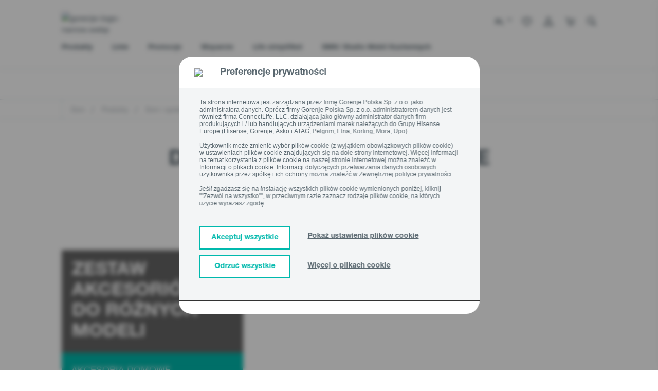

--- FILE ---
content_type: text/html;charset=UTF-8
request_url: https://pl.gorenje.com/produkty/dom-i-opieka/dodatki-do-domu-i-osobiste-/c/gohome99
body_size: 45870
content:
<!DOCTYPE html>
<html lang="pl">
<head>

    <title>
        Dodatki do domu i osobiste </title>
    <!-- Page name: Home_Care_Accessories_Lisitng -->

    <meta http-equiv="Content-type" content="text/html;charset=UTF-8">
    <meta http-equiv="X-UA-Compatible" content="IE=edge,chrome=1">
    <meta name="viewport" content="width=device-width, initial-scale=1">

    <meta name="keywords" content="Dodatki do domu i osobiste ">
<meta name="description">
<meta property="og:title" content="Dodatki do domu i osobiste " />
        <meta property="og:type" content="website" />
        <meta property="og:url" content="https://pl.gorenje.com/produkty/dom-i-opieka/dodatki-do-domu-i-osobiste-/c/gohome99" />
        <meta property="og:image" content="https://gor.hgecdn.net/medias/Home-and-Care-Vacuum-and-Steam-Cleaners-Accessories-5bagsextra-1600Wx600H.jpg?context=bWFzdGVyfGltYWdlc3w1ODY0M3xpbWFnZS9qcGVnfGFXMWhaMlZ6TDJnd1lpOW9aRFV2T0RrNU1UQXdOemt6TWpRME5pNXFjR2N8MjJjM2RiZWNkZmE3ZmQ3OTJlM2EyZTQxNjc5YTg0MzA5ZTM0Mjg5YzIyMjExZjUzM2NkOWM3YjI1ZDEzMmYxNQ" />
        <link rel="preconnect" href="https://cdn.fonts.net">
    <link href="https://cdn.fonts.net/kit/d2603484-5005-4533-94d7-ee398f184908/d2603484-5005-4533-94d7-ee398f184908.css" rel="stylesheet" />

<link rel="shortcut icon" type="image/x-icon" media="all" href="/_ui/responsive/theme-gorenje/images/icons/favicon/favicon.ico"/>
    <link rel="apple-touch-icon" sizes="57x57" href="/_ui/responsive/theme-gorenje/images/icons/favicon/tile-ios-57x57.png">
    <link rel="apple-touch-icon" sizes="72x72" href="/_ui/responsive/theme-gorenje/images/icons/favicon/tile-ios-72x72.png">
    <link rel="apple-touch-icon" sizes="114x114" href="/_ui/responsive/theme-gorenje/images/icons/favicon/tile-ios-114x114.png">
    <link rel="apple-touch-icon" sizes="144x144" href="/_ui/responsive/theme-gorenje/images/icons/favicon/tile-ios-144x144.png">

    <link rel="stylesheet" type="text/css" media="all" href="/wro/gorenje_common_responsive.css"/>
        <link rel="stylesheet" type="text/css" media="all" href="/wro/addons_responsive.css"/>
    <link rel="stylesheet" type="text/css" media="all" href="/_ui/addons/ggwizardscomponent/responsive/common/css/ggwizardscomponent.css"/>
<link rel="stylesheet" type="text/css" media="all" href="/_ui/addons/gigyaloginaddon/responsive/common/css/gigyaloginaddon.css"/>
<link rel="stylesheet" type="text/css" media="all" href="/_ui/addons/smarteditaddon/responsive/common/css/smarteditaddon.css"/>
<script src="/wro/jquery.js"></script>
        <script type="text/javascript" src="/_ui/shared/js/analyticsmediator.js"></script>













<script type="text/javascript">
    $(document).ready(function () {
        window.loadGigyaScreenSet = function(params){
            gigya.accounts.showScreenSet(params);
        }
        });
    </script>

    </head>

<body class="page-Home-Care-Accessories-Lisitng pageType-CategoryPage template-pages-category-productListPage  smartedit-page-uid-Home_Care_Accessories_Lisitng smartedit-page-uuid-eyJpdGVtSWQiOiJIb21lX0NhcmVfQWNjZXNzb3JpZXNfTGlzaXRuZyIsImNhdGFsb2dJZCI6ImdvcmVuamVTaUNvbnRlbnRDYXRhbG9nIiwiY2F0YWxvZ1ZlcnNpb24iOiJPbmxpbmUifQ== smartedit-catalog-version-uuid-gorenjeSiContentCatalog/Online  language-pl">

<a href="#skip-to-content" class="skip-link">skip.link.text</a>

<!-- Google Tag Manager -->
            <noscript>
                <iframe src="//www.googletagmanager.com/ns.html?id=GTM-NVZTW58"
                        height="0" width="0" style="display:none;visibility:hidden"></iframe>
            </noscript>
            <script>(function (w, d, s, l, i) {
                w[l] = w[l] || [];
                w[l].push({
                    'gtm.start': new Date().getTime(), event: 'gtm.js'
                });
                var f = d.getElementsByTagName(s)[0],
                    j = d.createElement(s), dl = l != 'dataLayer' ? '&l=' + l : '';
                j.async = true;
                j.src =
                    '//www.googletagmanager.com/gtm.js?id=' + i + dl;
                f.parentNode.insertBefore(j, f);
            })(window, document, 'script', 'dataLayer', 'GTM-NVZTW58');</script>
            <!-- End Google Tag Manager -->
        <script>
    (function() {
        var gaReferrer;
        if (localStorage.getItem("referrer") != null) {
            gaReferrer = localStorage.getItem("referrer");
            localStorage.removeItem("referrer");
        } else {
            gaReferrer = document.referrer;
        }

        if (gaReferrer.length > 0 && !gaReferrer.includes(window.location.host)) {

            dataLayer.push({"referrer":gaReferrer});
        }
    })();


    

        dataLayer.push({
            'event': 'visitor_type',
            'visitor_type':'logged_out'
        });
    
    window.dataLayer = window.dataLayer || [];
    //Enhanced ecommerce

    

    dataLayer.push({
        'event':     'product-impressions',
        'list':      'Dodatki do domu i osobiste ',
        'ecommerce': {
            'impressions': [
                
                {
                    'name':  'FILTER HEPA  OHF11CXW',
                    'price': '',
                    'list':  'Dodatki do domu i osobiste ',
                    'position':1,
                    'id':    '000000000000623462',
                    'brand': '',
                },
                
                {
                    'name':  'FILTER HEPA IHFFML',
                    'price': '',
                    'list':  'Dodatki do domu i osobiste ',
                    'position':2,
                    'id':    '000000000000737076',
                    'brand': '',
                },
                
                {
                    'name':  'PAPER BAGS GB2PBU',
                    'price': '',
                    'list':  'Dodatki do domu i osobiste ',
                    'position':3,
                    'id':    '000000000000570731',
                    'brand': '',
                },
                
                {
                    'name':  'HEPA FILTER IHFFMII',
                    'price': '',
                    'list':  'Dodatki do domu i osobiste ',
                    'position':4,
                    'id':    '000000000000736767',
                    'brand': '',
                },
                
                {
                    'name':  'MICROFILTER BAGS GB2MBUP',
                    'price': '',
                    'list':  'Dodatki do domu i osobiste ',
                    'position':5,
                    'id':    '000000000000570733',
                    'brand': '',
                },
                
                {
                    'name':  'TEXTILE BAG GB1TBR',
                    'price': '',
                    'list':  'Dodatki do domu i osobiste ',
                    'position':6,
                    'id':    '000000000000570742',
                    'brand': '',
                },
                
                {
                    'name':  'FILTER HEPA IHFFS',
                    'price': '',
                    'list':  'Dodatki do domu i osobiste ',
                    'position':7,
                    'id':    '000000000000573575',
                    'brand': '',
                },
                
                {
                    'name':  'HEPA FILTER SVC',
                    'price': '',
                    'list':  'Dodatki do domu i osobiste ',
                    'position':8,
                    'id':    '000000000000735551',
                    'brand': '',
                },
                
                {
                    'name':  'FILTER HEPA OUTLET OHFGFPRO',
                    'price': '',
                    'list':  'Dodatki do domu i osobiste ',
                    'position':9,
                    'id':    '000000000000680182',
                    'brand': '',
                },
                
            ]
        }
    });
    
    //GTM GA4

    
    function trackAddToCart_GTM4(productCode, quantityAdded, name, price,totalPrice)
    {
        dataLayer.push({'ecommerce' : null})
        dataLayer.push({
            'event': 'add_to_Cart',
            'visitor_type':'logged_out',
            'ecommerce' : {
                'value':totalPrice,
                'currency':'PLN',
                'items':    [{
                    'item_id':       productCode,
                    'item_name':     name,
                    'price':    price,
                    'quantity':quantityAdded,

                }]
            }
        });
    }
    function trackAddToCart_GTM(productCode, quantityAdded, name, price) {
        

        window.dataLayer = window.dataLayer || [];
        dataLayer.push({
            'event':     'add-to-cart',
            'productId': productCode,
            'ecommerce': {
                'currencyCode': 'PLN',

                'add': {
                    
                    'actionField': {'list': 'Dodatki do domu i osobiste '},
                    
                    'products':    [{
                        'name':     name,
                        'id':       productCode,
                        'price':    price,
                        'quantity': quantityAdded
                    }]
                }
            }
        });
    }

    function trackRemoveFromCart_GTM4(productCode, quantityAdded, name, price,totalPrice)
    {
        dataLayer.push({'ecommerce' : null})
        dataLayer.push({
            'event': 'remove_from_Cart',
            'visitor_type':'logged_out',
            'ecommerce' : {
                'value':totalPrice,
                'currency':'PLN',
                 'items':    [{
                    'item_id':       productCode,
                    'item_name':     name,
                    'price':    price,
                    'quantity':quantityAdded,
                }]
            }
        });
    }
    function trackRemoveFromCart_GTM(productCode, initialQuantity, name, price) {
        window.dataLayer = window.dataLayer || [];
        dataLayer.push({
            'event':     'remove-from-cart',
            'productId': productCode,
            'ecommerce': {
                'currencyCode': 'PLN',
                'remove':       {

                    'products': [{
                        'name':     name,
                        'id':       productCode,
                        'price':    price,
                        'quantity': initialQuantity
                    }]
                }
            }
        });
    }

    function trackListingPage_mainClick(productCode, name, href) {
        

        window.dataLayer = window.dataLayer || [];
        dataLayer.push({
            'event':         'product-listing-main-click',
            'productId':     productCode,
            'categoryId':    'Dodatki do domu i osobiste ',
            'ecommerce':     {
                'currencyCode': 'PLN',
                'detail':       {

                    'products': [{
                        'name': name,
                        'id':   productCode
                    }]
                }
            },
            'eventCallback': function () {
                window.location.href = href;
            }
        });
    }

    function trackUpdateCart_GTM(productCode, initialQuantity, newQuantity, name, price) {

        if (initialQuantity < newQuantity) {
            var quantity=newQuantity - initialQuantity;
            trackAddToCart_GTM4(productCode, quantity, name, price,quantity*price);
            trackAddToCart_GTM(productCode, quantity, name, price);
        }
        else if (initialQuantity > newQuantity) {
            var quantity=initialQuantity - newQuantity;
            trackRemoveFromCart_GTM(productCode, quantity, name, price);
            trackRemoveFromCart_GTM4(productCode, quantity, name, price,quantity*price);
        }

    }

    function sendPopUpNewsletterShowEvent_GTM() {
        window.dataLayer = window.dataLayer || [];
        dataLayer.push({
            'event': 'pop-up-NL',
            'action': 'show'
        });
    }

    function sendPopUpNewsletterSignupEvent_GTM() {
        window.dataLayer = window.dataLayer || [];
        dataLayer.push({
            'event': 'pop-up-NL',
            'action': 'signup'
        });
    }

    function sendBuyOnlineClickEvent_GTM() {
        
    }

    function sendBuyOnlineRetailerEvent_GTM(retailerName) {
        
    }

    function sendCatalogEvent_GTM(name, fileName, type) {
        dataLayer.push({
            event: 'catalog',
            type: type,
            name: name,
            file_name: fileName,
            visitor_type: 'logged_out',
        });
    }

    function sendFindDealerSearchEvent_GTM(searchTerm, type) {
        dataLayer.push({
            event: "find_dealer_search",
            type: type,
            search_term: searchTerm,
            visitor_type: 'logged_out',
        });
    }

    function sendFindDealerClickEvent_GTM(searchTerm, action) {
        dataLayer.push({
            event: "find_dealer_click",
            action: action,
            search_term: searchTerm,
            visitor_type: 'logged_out',
        });
    }

    function sendFindDealerPDPEvent_GTM() {
        
    }

    function sendMenuClickEvent_GTM(text, url) {
        dataLayer.push({
            event: "menu_click",
            click_url: url,
            click_text: text,
            visitor_type: 'logged_out',
        });
    }

    function sendRegisterApplianceEvent_GTM(items, eventName) {
        dataLayer.push({
            'event': eventName,
            'items': items
        });
    }

    function sendViewMiniCartEvent(value, currency, totalDiscounts, coupon, items) {
        dataLayer.push({
            event: "view_mini_cart",
            currency: currency,
            value: value,
            visitor_type: 'logged_out',
            total_discount: totalDiscounts,
            coupon: coupon,
            items: items
        });
    }

    

    function sendTrackCheckoutEvent(event) {
        dataLayer.push({'ecommerce' : null})
        dataLayer.push({
            event: event,
            visitor_type: "logged_out",
            ecommerce: {
                currency: "",
                value: "",

                
                        total_discount: '0',
                        coupon: '',
                    
                items: [
                    
                ]
            }
        });
    }

    function sendTrackLoginEvent() {
        dataLayer.push({
            event: "login"
        });
    }

    function sendTrackSignUpEvent() {
        dataLayer.push({
            event: "sign_up"
        });
    }

    function sendTrackNewsletterSignUpEvent() {
        dataLayer.push({
            event: "newsletter_signup",
            visitor_type: 'logged_out'
        });
    }

    function sendAddToWishlistEvent(itemListName, value, currency, items) {
        dataLayer.push({'ecommerce' : null})
        dataLayer.push({
            event: "add_to_wishlist",
            ecommerce: {
                item_list_name: itemListName,
                currency: currency,
                value: value,
                items: items
            }
        });
    }

    function sendProductFilterEvent(click_text, name) {
        dataLayer.push({
            event: "product_filter",
            click_text: click_text,
            name: name,
            visitor_type: 'logged_out'
        });
    }

    function sendSelectItemEvent(itemListName, value, currency, items) {
        dataLayer.push({'ecommerce' : null})
        dataLayer.push({
            event: "select_item",
            visitor_type: 'logged_out',
            ecommerce: {
                item_list_name: itemListName,
                currency: currency,
                value: value,
                items: items
            }
        });
    }

    function sendViewItemListEvent(itemListName, currency, items) {
        dataLayer.push({'ecommerce' : null})
        dataLayer.push({
            event: "view_item_list",
            visitor_type: 'logged_out',
            ecommerce: {
                item_list_name: itemListName,
                currency: currency,
                items: items
            }
        });
    }

    function sendPDPBenefitsEvent(clickText, value, currency, items) {
        dataLayer.push({
            event: "pdp_benefits_click",
            click_text: clickText,
            value: value,
            currency: currency,
            items: items,
            visitor_type: 'logged_out'
        });
    }

    function sendPDPDocumentsEvent(clickText, value, currency, items) {
        dataLayer.push({
            event: "pdp_documents",
            click_text: clickText,
            value: value,
            currency: currency,
            items: items,
            visitor_type: 'logged_out'
        });
    }

    function sendPDPDownloadImageEvent(fileName, value, currency, items) {
        dataLayer.push({
            event: "pdp_download_image",
            file_name: fileName,
            value: value,
            currency: currency,
            items: items,
            visitor_type: 'logged_out'
        });
    }

    function sendPDPEnlargeImageEvent(fileName, value, currency, items) {
        dataLayer.push({
            event: "pdp_enlarge_image",
            file_name: fileName,
            value: value,
            currency: currency,
            items: items,
            visitor_type: 'logged_out'
        });
    }

    function sendPDPSpecificationClickEvent(clickText, value, currency, items) {
        dataLayer.push({
            event: "pdp_specification_click",
            click_text: clickText,
            value: value,
            currency: currency,
            items: items,
            visitor_type: 'logged_out'
        });
    }

    function sendQuotationClickEvent(value, currency, items) {
        dataLayer.push({
            event: "pdp_quotation_click",
            value: value,
            currency: currency,
            items: items,
            visitor_type: 'logged_out'
        });
    }

    function sendCartHelpEvent() {
        dataLayer.push({
            event: "cart_help",
            visitor_type: 'logged_out'
        });
    }

    function sendAddToCompareEvent(value, currency, items) {
        dataLayer.push({
            event: "add_to_compare",
            value: value,
            currency: currency,
            items: items,
            visitor_type: 'logged_out'
        });
    }

    function sendCompareItemListEvent(items) {
        dataLayer.push({
            event: "compare_item_list",
            items: items,
            visitor_type: 'logged_out'
        });
    }

    function sendPDPSliderImageEvent(fileName, value, currency, items) {
        dataLayer.push({
            event: "pdp_slider_image",
            file_name: fileName,
            value: value,
            currency: currency,
            items: items,
            visitor_type: 'logged_out'
        });
    }

    function sendSliderViewsEvent(fileName, title) {
        dataLayer.push({
            event: "slider_views",
            file_name: fileName,
            title: title,
            visitor_type: 'logged_out'
        });
    }

    function sendCartDiscountEvent() {
        dataLayer.push({
            event: "cart_discount",
            visitor_type: 'logged_out'
        });
    }

    document.addEventListener('DOMContentLoaded', function () {
        try {
            window.mediator.subscribe('trackAddToCart', function (data) {

                if (data.productCode && data.quantity) {
                    trackAddToCart_GTM4(data.productCode, data.quantity, data.cartData.productName, data.cartData.productPrice,data.quantity*data.cartData.productPrice);
                    trackAddToCart_GTM(data.productCode, data.quantity, data.cartData.productName, data.cartData.productPrice);
                }

            });

            window.mediator.subscribe('trackUpdateCart', function (data) {
                if (data.productCode && data.initialCartQuantity && data.newCartQuantity) {
                    trackUpdateCart_GTM(data.productCode, data.initialCartQuantity, data.newCartQuantity, data.cartData.productName, data.cartData.productPrice);
                }
            });

            window.mediator.subscribe('trackRemoveFromCart', function (data) {
                if (data.productCode && data.initialCartQuantity) {
                    trackRemoveFromCart_GTM(data.productCode, data.initialCartQuantity, data.cartData.productName, data.cartData.productPrice);
                    trackRemoveFromCart_GTM4(data.productCode, data.initialCartQuantity, data.cartData.productName, data.cartData.productPrice,data.initialCartQuantity*data.cartData.productPrice);
                }
            });

            window.mediator.subscribe('trackBuyOnlineClick', function (data) {
                sendBuyOnlineClickEvent_GTM();
            });

            window.mediator.subscribe('trackBuyOnlineRetailer', function (data) {
                if (data.retailerName) {
                    sendBuyOnlineRetailerEvent_GTM(data.retailerName);
                }
            });

            window.mediator.subscribe('trackCatalog', function (data) {
                if (data.name && data.fileName && data.type) {
                    sendCatalogEvent_GTM(data.name, data.fileName, data.type);
                }
            });

            window.mediator.subscribe('trackFindDealerSearch', function (data) {
                if (data.searchTerm && data.type) {
                    sendFindDealerSearchEvent_GTM(data.searchTerm, data.type);
                }
            });

            window.mediator.subscribe('trackFindDealerClick', function (data) {
                if (data.searchTerm && data.action) {
                    sendFindDealerClickEvent_GTM(data.searchTerm, data.action);
                }
            });

            window.mediator.subscribe('trackFindDealerPDP', function (data) {
                sendFindDealerPDPEvent_GTM();
            });

            window.mediator.subscribe('trackMenuClick', function (data) {
                if (data.text && data.url) {
                    sendMenuClickEvent_GTM(data.text, data.url);
                }
            });

            window.mediator.subscribe('trackRegisterApplianceEvent', function (data) {
                if (data.items && data.eventName) {
                    sendRegisterApplianceEvent_GTM(data.items, data.eventName);
                }
            });

            window.mediator.subscribe('trackViewMiniCartEvent', function (data) {
                if (data.value && data.currency && data.items && data.totalDiscounts) {
                    sendViewMiniCartEvent(data.value, data.currency, data.totalDiscounts, data.coupon, data.items);
                }
            });

            window.mediator.subscribe('trackCheckoutEvent', function (data) {
                if (data.event) {
                    sendTrackCheckoutEvent(data.event);
                }
            });

            window.mediator.subscribe('trackLoginEvent', function (data) {
                sendTrackLoginEvent();
            });

            window.mediator.subscribe('trackSignUpEvent', function (data) {
                sendTrackSignUpEvent();
            });

            window.mediator.subscribe('trackNewsletterSignUpEvent', function (data) {
                sendTrackNewsletterSignUpEvent();
            });

            window.mediator.subscribe('trackAddToWishlistEvent', function (data) {
                if (data.itemListName && data.value && data.currency && data.items) {
                    sendAddToWishlistEvent(data.itemListName, data.value, data.currency, data.items);
                }
            });

            window.mediator.subscribe('trackProductFilterEvent', function (data) {
                if (data.click_text && data.name) {
                    sendProductFilterEvent(data.click_text, data.name);
                }
            });

            window.mediator.subscribe('trackSelectItemEvent', function (data) {
                if (data.itemListName && data.value && data.currency && data.items) {
                    sendSelectItemEvent(data.itemListName, data.value, data.currency, data.items);
                }
            });

            window.mediator.subscribe('trackViewItemListEvent', function (data) {
                if (data.itemListName && data.currency && data.items) {
                    sendViewItemListEvent(data.itemListName, data.currency, data.items);
                }
            });

            window.mediator.subscribe('trackPDPBenefitsEvent', function (data) {
                if (data.clickText && data.value && data.currency && data.items) {
                    sendPDPBenefitsEvent(data.clickText, data.value, data.currency, data.items);
                }
            });

            window.mediator.subscribe('trackPDPDocumentsEvent', function (data) {
                if (data.clickText && data.value && data.currency && data.items) {
                    sendPDPDocumentsEvent(data.clickText, data.value, data.currency, data.items);
                }
            });

            window.mediator.subscribe('trackPDPDownloadImageEvent', function (data) {
                if (data.fileName && data.value && data.currency && data.items) {
                    sendPDPDownloadImageEvent(data.fileName, data.value, data.currency, data.items);
                }
            });

            window.mediator.subscribe('trackPDPEnlargeImageEvent', function (data) {
                if (data.fileName && data.value && data.currency && data.items) {
                    sendPDPEnlargeImageEvent(data.fileName, data.value, data.currency, data.items);
                }
            });

            window.mediator.subscribe('trackPDPSpecificationClickEvent', function (data) {
                if (data.clickText && data.value && data.currency && data.items) {
                    sendPDPSpecificationClickEvent(data.clickText, data.value, data.currency, data.items);
                }
            });

            window.mediator.subscribe('trackQuotationClickEvent', function (data) {
                if (data.value && data.currency && data.items) {
                    sendQuotationClickEvent(data.value, data.currency, data.items);
                }
            });

            window.mediator.subscribe('trackCartHelpEvent', function (data) {
                sendCartHelpEvent();
            });

            window.mediator.subscribe('trackAddToCompareEvent', function (data) {
                if (data.value && data.currency && data.items) {
                    sendAddToCompareEvent(data.value, data.currency, data.items);
                }
            });

            window.mediator.subscribe('trackCompareItemListEvent', function (data) {
                if (data.items) {
                    sendCompareItemListEvent(data.items);
                }
            });

            window.mediator.subscribe('trackPDPSliderImageEvent', function (data) {
                if (data.fileName && data.value && data.currency && data.items) {
                    sendPDPSliderImageEvent(data.fileName, data.value, data.currency, data.items);
                }
            });

            window.mediator.subscribe('trackSliderViewsEvent', function (data) {
                if (data.fileName && data.title) {
                    sendSliderViewsEvent(data.fileName, data.title);
                }
            });

            window.mediator.subscribe('trackCartDiscountEvent', function (data) {
                sendCartDiscountEvent();
            });
        } catch (e) {
            console.warn(e);
        }
    });
    </script>













<div id="overlay-container" style="display: none;">
    <div id="overlay-window">
        <div>
            <p class="overlay-headline">
                <span class="prompt_title">
                </span>
                <span class="pull-right">
                    <a href="#" class="overlay-close prompt_cancel prompt_exit" onclick="event.preventDefault()">
                        ✕
                    </a>
                </span>
            </p>
            <p class="prompt_content">
            </p>
        </div>
        <div class="pull-right">
            <a href="#" class="prompt_cancel prompt_cancel_btn prompt_exit" onclick="event.preventDefault()" data-default="anulować">

            </a>
            <a href="#" onclick="event.preventDefault()">
                <button type="button" class="btn btn--turquoise prompt_accept prompt_exit" data-default="Akceptuj">

                </button>
            </a>
        </div>
    </div>
</div>















<script>
    function showCookieSettings() {
        var x = document.getElementById("cookieConsentMore");
        var y = document.getElementById("cookieConsentShowSettings");

        if (x.style.display === "none") {
            x.style.display = "block";
            y.innerHTML = 'Hide cookie settings';
        } else {
            x.style.display = "none";
            y.innerHTML = 'Pokaż ustawienia plików cookie';
        }
    }

    function acceptAllCookies() {
        if (!$('#ANALYTICS').is(':checked')) {
            $("#ANALYTICS").trigger("click");
        }

        if (!$('#MARKETING').is(':checked')) {
            $("#MARKETING").trigger("click");
        }

        if (!$('#FUNCTIONAL').is(':checked')) {
            $("#FUNCTIONAL").trigger("click");
        }

        $("#cookieConsentSave").trigger("click");
    }

    function rejectAllCookies() {
        if ($('#ANALYTICS').is(':checked')) {
            $("#ANALYTICS").trigger("click");
        }

        if ($('#MARKETING').is(':checked')) {
            $("#MARKETING").trigger("click");
        }

        if ($('#FUNCTIONAL').is(':checked')) {
            $("#FUNCTIONAL").trigger("click");
        }

        $("#cookieConsentSave").trigger("click");
    }

    var path = '';
    path = path === '' ? '/' : path;

    function reopenCookieSettings() {
        localStorage.setItem("cookieAnalytics", (getCookieValue('cookieconsent_status_ANALYTICS') != null && getCookieValue('cookieconsent_status_ANALYTICS') == 'ALLOW'));
        localStorage.setItem("cookieMarketing", (getCookieValue('cookieconsent_status_MARKETING') != null && getCookieValue('cookieconsent_status_MARKETING') == 'ALLOW'));
        localStorage.setItem("cookieFunctional", (getCookieValue('cookieconsent_status_FUNCTIONAL') != null && getCookieValue('cookieconsent_status_FUNCTIONAL') == 'ALLOW'));

        document.cookie = "cookieconsent_status_ESSENTIAL=; expires=Thu, 01 Jan 1970 00:00:00 UTC; path=" + path + "; domain=.pl.gorenje.com";
        document.cookie = "cookieconsent_status_ANALYTICS=; expires=Thu, 01 Jan 1970 00:00:00 UTC; path=" + path + "; domain=.pl.gorenje.com";
        document.cookie = "cookieconsent_status_MARKETING=; expires=Thu, 01 Jan 1970 00:00:00 UTC; path=" + path + "; domain=.pl.gorenje.com";
        document.cookie = "cookieconsent_status_FUNCTIONAL=; expires=Thu, 01 Jan 1970 00:00:00 UTC; path=" + path + "; domain=.pl.gorenje.com";
        document.cookie = "cookieconsent_status_PERSONALIZATION=; expires=Thu, 01 Jan 1970 00:00:00 UTC; path=" + path + "; domain=.pl.gorenje.com";
        document.cookie = "cookieconsent_status_UNCATEGORIZED=; expires=Thu, 01 Jan 1970 00:00:00 UTC; path=" + path + "; domain=.pl.gorenje.com";

        window.location.reload();
    }

    window.addEventListener("load", function () {
        if (window.self != window.top) return; //Do not show cookie consent when going through iframe (smartedit)

        let isMoreCookiesPage = false;
        if(false){
            isMoreCookiesPage = true
        }


        const CC = window.CookieConsent;
        const cc = new CC({
            //...options,
            overrideHTML:
                '<div role="dialog" aria-live="polite" aria-label="cookieconsent" aria-describedby="cookieconsent:desc" class="cc-window cc-banner cc-type-info cc-center always-on-top' + (isMoreCookiesPage ? ' more-about-cookies-banner' : '') + '">'
                +
                ' 	<div id="cookie-bar" class="fixed cookie-bar">' +
                ' 		<div class="cookie__accept">' +
                '            <div class="cookie-title-container">'+
                '                <img src="https://gor.hgecdn.net/medias/image-2022-02-15T13-07-07-067Z.png?context=[base64]">'+
                '                <span class="cookie-title">Preferencje prywatności</span>'+
                '            </div>'+
                ' 			<div class="container asko-container">' +
                ' 				<div class="row">' +
                ' 					<div class="col-xs-12 cookie__container">' +
                ' 						<span>Ta strona internetowa jest zarządzana przez firmę Gorenje Polska Sp. z o.o. jako administratora danych. Oprócz firmy Gorenje Polska Sp. z o.o. administratorem danych jest również firma ConnectLife, LLC. działająca jako główny administrator danych firm produkujących i / lub handlujących urządzeniami marek należących do Grupy Hisense Europe (Hisense, Gorenje, Asko i ATAG, Pelgrim, Etna, Körting, Mora, Upo).<br><br> Użytkownik może zmienić wybór plików cookie (z wyjątkiem obowiązkowych plików cookie) w ustawieniach plików cookie znajdujących się na dole strony internetowej. Więcej informacji na temat korzystania z plików cookie na naszej stronie internetowej można znaleźć w <a target="_blank" href="https://pl.gorenje.com/pliki-cookies">Informacji o plikach  cookie</a>. Informacji dotyczących przetwarzania danych osobowych użytkownika przez spółkę i ich ochrony można znaleźć w <a target="_blank" href="https://pl.gorenje.com/oswiadczenie-o-poufnosci-danych">Zewnętrznej polityce prywatności</a>.<br><br> Jeśli zgadzasz się na instalację wszystkich plików cookie wymienionych poniżej, kliknij ""Zezwól na wszystko"", w przeciwnym razie zaznacz rodzaje plików cookie, na których użycie wyrażasz zgodę. </span>' +
                '                   </div>' +

                ' 					<div class="col-xs-12 cookie-btn-container">' +
                '                       <span class="cookie-btn-group-1">' +
                ' 						    <button class="accept-all-btn" onclick="acceptAllCookies()"><span>Akceptuj wszystkie</span></button>' +
                '                           <button class="reject-all-btn" onclick="rejectAllCookies()"><span>Odrzuć wszystkie</span></button>' +
                '                       </span>' +
                '                       <span class="cookie-btn-group-2">' +
                ' 						    <span class="more_about_cookies" onclick="showCookieSettings()">' +
                ' 							    <a id="cookieConsentShowSettings">Pokaż ustawienia plików cookie</a>' +
                ' 						    </span>' +
                ' 						    <span class="more_about_cookies">' +
                ' 							    <a href="/pliki-cookies">Więcej o plikach cookie</a>' +
                '                           </span>' +
                '                       </span>' +
                ' 					</div>' +
                ' 				</div>' +
                ' 				<div class = "row cookie-consent-more cookie__center" id="cookieConsentMore" style="display:none;">' +
                '                <div class="cookies-border"></div>'+
                ' 					<div class="col-xs-12 cc-categories cookies-expanded">' +
                '                             <div class="cc-btn">' +
                '                                 <div class="check-box">' +
                '                                     <span class="checkbox-label cookies-checkbox-text"><span class="cookies-checkbox-title">Kluczowe</span><br>Pliki Cookies są obecne, aby strona była użyteczna poprzez włączenie podstawowych funkcji i nie można ich wyłączyć.  </span>' +
                '                                     <input class="cookies-checkbox-input" id="ESSENTIAL" type="checkbox" name="ESSENTIAL" value="true" checked disabled>' +
                '                                     <label for="ESSENTIAL" class="cookies-checkbox-label"><span class="cookies-on">ON</span><span class="cookies-off">OFF</span></label>' +
                '                                 </div>' +
                '                             </div>' +
                '                             <div class="cc-btn">' +
                '                                 <div class="check-box">' +
                '                                     <span class="checkbox-label cookies-checkbox-text"><span class="cookies-checkbox-title">Analityka</span><br>Analityczne pliki Cookies służą do dostarczania nam informacji o tym, w jaki sposób odwiedzający wchodzą w interakcję ze stroną internetową.  </span>' +
                '                                     <input class="cookies-checkbox-input" id="ANALYTICS" type="checkbox" name="ANALYTICS">' +
                '                                     <label for="ANALYTICS" class="cookies-checkbox-label"><span class="cookies-on">ON</span><span class="cookies-off">OFF</span></label>' +
                '                                 </div>' +
                '                             </div>' +
                '                             <div class="cc-btn">' +
                '                                 <div class="check-box">' +
                '                                     <span class="checkbox-label cookies-checkbox-text"><span class="cookies-checkbox-title">Marketing</span><br>Pliki Cookies używane do wyświetlania reklam, które są istotne i angażujące dla indywidualnego użytkownika.  </span>' +
                '                                     <input class="cookies-checkbox-input" id="MARKETING" type="checkbox" name="MARKETING" >' +
                '                                     <label for="MARKETING" class="cookies-checkbox-label"><span class="cookies-on">ON</span><span class="cookies-off">OFF</span></label>' +
                '                                 </div>' +
                '                             </div>' +
                '                             <div class="cc-btn">' +
                '                                 <div class="check-box">' +
                '                                     <span class="checkbox-label cookies-checkbox-text"><span class="cookies-checkbox-title">Social media cookies</span><br>Soubory cookie sociálních médií jsou soubory cookie používané k propojení webové stránky s platformou sociálních médií třetí strany. Pamatují si údaje uživatele poté, co se přihlásí k účtu sociálního média z webové stránky. Mnoho souborů cookie sociálních médií se nastavuje prostřednictvím zásuvných modulů, widgetů a tlačítek pro sdílení.   </span>' +
                '                                     <input class="cookies-checkbox-input" id="FUNCTIONAL" type="checkbox" name="FUNCTIONAL" >' +
                '                                     <label for="FUNCTIONAL" class="cookies-checkbox-label"><span class="cookies-on">ON</span><span class="cookies-off">OFF</span></label>' +
                '                                 </div>' +
                '                             </div>' +
                ' 						<button id="cookieConsentSave" class="cc-btn cc-save pointer-cursor"><span>Zapisz</span></button>' +
                ' 					</div>' +
                ' 				</div>' +
                ' 			</div>' +
                ' 		</div>' +
                ' 	</div>' +
                ' </div>',
            type:      "categories",
            position:  "top",
            revocable: false,
            "cookie": {
                "domain": 'pl.gorenje.com',
                "path": ''
            }
        });
        cc.on("statusChanged", function (cookieName, status, chosenBefore) {
            localStorage.setItem("referrer", document.referrer);
            window.location.reload();

        });

        $( ".video-not-available-image" ).click(function() {
            reopenCookieSettings();
        });

        if ($("#cookie-bar").length && !isMoreCookiesPage) {
            $(document.body).append('<span class="blurry-background"></span>');

            if (localStorage.getItem("cookieAnalytics") == "true") {
                $("#ANALYTICS").trigger("click");
            }
            if (localStorage.getItem("cookieMarketing") == "true") {
                $("#MARKETING").trigger("click");
            }
            if (localStorage.getItem("cookieFunctional") == "true") {
                $("#FUNCTIONAL").trigger("click");
            }
        }
    });

    function getCookieValue(name) {
        var result = document.cookie.match('(^|;)\\s*' + name + '\\s*=\\s*([^;]+)');
        if (result !== null) {
            return result.pop();
        }
        return '';
    }
</script>












    
    



<div class="branding-mobile hidden-md hidden-lg">
            <div class="container">
                <div class="row">
                    <div class="col-xs-12 js-mobile-logo">
                            </div>
                </div>
            </div>
        </div>
        <main data-currency-iso-code="PLN" style="height:100%">

            <header class="header mainNavigationHeader">
    <div class="header__main">
        <div class="container" role="navigation">
            <div class="row">
                <div class="col-md-12">
                    <div class="header__logo">
                        <script>
    window['local'] = new Object();
    window['local'].ajaxFormResponseError = 'Błąd. Skontaktuj się z webmasterem!';
    window['local'].ajaxFormError = 'Błąd. Proszę spróbuj ponownie!';
    window['local'].notLogedInError = 'Ta czynność wymaga zalogowania \n. Naciśnij przycisk OK, aby przekierować do logowania, lub kliknij Anuluj, aby tu pozostać';
</script>

<a href="/"><img title="gorenje-logo-narrow.webp"
                                     alt="gorenje-logo-narrow.webp" src="https://gor.hgecdn.net/medias/gorenje-logo-narrow.webp?context=[base64]"
                                     style="max-height: 35px; max-width: 190px;" /></a>
    </div>
                </div>
                <div class="col-md-12">
    <div class="header__main-menu">
        <ul class="menu">
            <li class="menu__item">
                    <a class="menu__item-link menu__item-link--header js-action"
                       href="/produkty/c/goprod00"
                        data-action="toggle"
                       data-target=".flyout__PL-Products"
                       data-category="flyout"> Produkty</a>
                </li>
            <li class="menu__item">
                    <a class="menu__item-link menu__item-link--header js-action"
                       href="/linie"
                        data-action="toggle"
                       data-target=".flyout__PL_Design_Lines"
                       data-category="flyout"> Linie</a>
                </li>
            <li class="menu__item">
                    <a class="menu__item-link menu__item-link--header "
                       href="/promocje"
                        > Promocje</a>
                </li>
            <li class="menu__item">
                    <a class="menu__item-link menu__item-link--header js-action"
                       href="/wsparcie"
                        data-action="toggle"
                       data-target=".flyout__PL_Support"
                       data-category="flyout"> Wsparcie</a>
                </li>
            <li class="menu__item">
                    <a class="menu__item-link menu__item-link--header js-action"
                       href="/life-simplified"
                        data-action="toggle"
                       data-target=".flyout__LifeSimplifiedNavigationLink"
                       data-category="flyout"> Life simplified</a>
                </li>
            <li class="menu__item">
                    <a class="menu__item-link menu__item-link--header "
                       href="http://gorenje-smk.pl"
                        > SMK/ Studio Mebli Kuchennych</a>
                </li>
            </ul>

    </div>
</div>


<div class="flyout flyout__PL-Products mainNavigationFlyout flyout--overlay flyout--closed">
                    <div class="flyout__inner">
                        <div class="container">
                            <div class="row">

                                <div class="flyout__wrapper same--height">
                                    <div class="container">
                                        <div class="row">
                                            <div class="col-xs-12 col-md-4 col-lg-3">
                                                <ul class="general-menu general-menu--PL-Products general-menu--products">
                                                    <li class="general-menu__item">
                                                            <a href="/produkty/chlodnictwo/c/gocool00" class="general-menu__link">Lodówki i zamrażarki</a>
                                                            <ul class="general-menu general-menu--submenu same--height">
    <li class="general-menu__item">
            <a href="/produkty/chlodnictwo/chlodziarko-zamrazarki-wolnostojace/c/gocool01" class="general-menu__link">Chłodziarko-zamrażarki wolnostojące</a>
            <div class="general-menu__photo general-menu__photo--bottom-right">
        <div class="general-menu__photo_new" style="background-image: url('https://gor.hgecdn.net/medias/Freestanding-clean.jpg?context=[base64]')">
    <div class="general-menu__content-wrapper transparent-box--dark">
    <div class="general-menu__label">
        ŚWIEŻOŚĆ ZAWSZE POD RĘKĄ</div>
    <button onclick="location.href='/c/gocool01'" type="button" class="btn btn--turquoise">
        Wybierz z łatwoscią idealną lodówkę<i class="btn--icon icon--arrow-right"></i>
    </button>
</div>
</div>
</div>
</li>
    <li class="general-menu__item">
            <a href="/c/gocool07" class="general-menu__link">Chłodziarko-zamrażarki</a>
            <div class="general-menu__photo general-menu__photo--bottom-right">
        <div class="general-menu__photo_new" style="background-image: url('https://gor.hgecdn.net/medias/FreestandingcombiNavImage.webp?context=[base64]')">
    <div class="general-menu__content-wrapper transparent-box--dark">
    <div class="general-menu__label">
        WYBIERZ TĄ JEDYNĄ</div>
    <button onclick="location.href='/c/gocool07'" type="button" class="btn btn--turquoise">
        Wolnostojące chłodziarko-zamrażarki<i class="btn--icon icon--arrow-right"></i>
    </button>
</div>
</div>
</div>
</li>
    <li class="general-menu__item">
            <a href="/c/gocool06" class="general-menu__link">Side by Side</a>
            <div class="general-menu__photo general-menu__photo--bottom-right">
        <div class="general-menu__photo_new" style="background-image: url('https://gor.hgecdn.net/medias/Side-by-side-clean.jpg?context=[base64]')">
    <div class="general-menu__content-wrapper transparent-box--dark">
    <div class="general-menu__label">
        DUŻA POJEMNOŚĆ</div>
    <button onclick="location.href='/c/gocool06'" type="button" class="btn btn--turquoise">
        Lodówki Gorenje Side by Side<i class="btn--icon icon--arrow-right"></i>
    </button>
</div>
</div>
</div>
</li>
    <li class="general-menu__item">
            <a href="/c/gocool08" class="general-menu__link">MultiDoor</a>
            <div class="general-menu__photo general-menu__photo--bottom-right">
        <div class="general-menu__photo_new" style="background-image: url('https://gor.hgecdn.net/medias/Multidoor-clean.jpg?context=[base64]')">
    <div class="general-menu__content-wrapper transparent-box--dark">
    <div class="general-menu__label">
        DOSKONAŁA WYDAJNOŚĆ W KAŻDYM WYMIARZE</div>
    <button onclick="location.href='/c/gocool08'" type="button" class="btn btn--turquoise">
        Odkryj lodówki Multidoor Gorenje<i class="btn--icon icon--arrow-right"></i>
    </button>
</div>
</div>
</div>
</li>
    <li class="general-menu__item">
            <a href="/c/gocool09" class="general-menu__link">Retro</a>
            <div class="general-menu__photo general-menu__photo--bottom-right">
        <div class="general-menu__photo_new" style="background-image: url('https://gor.hgecdn.net/medias/Retro-clean.jpg?context=bWFzdGVyfGltYWdlc3wyMzMzMjB8aW1hZ2UvanBlZ3xhREkxTDJnME15OHhORGt5TVRrNU56azNOVFU0TWk5U1pYUnliMTlqYkdWaGJpNXFjR2N8NjZmOTNhOTQ4M2QwYjI5OGU0OTViY2Y1ZTY1ZDZmZTczNTI1OGQ5YjAzODVkNzQ3ZDMzMzYwZDg2MTljZGY3OQ')">
    <div class="general-menu__content-wrapper transparent-box--dark">
    <div class="general-menu__label">
        CIESZ SIĘ KULTOWĄ SERIĄ RETRO</div>
    <button onclick="location.href='/c/gocool09'" type="button" class="btn btn--turquoise">
        Lodówki Gorenje Retro<i class="btn--icon icon--arrow-right"></i>
    </button>
</div>
</div>
</div>
</li>
    <li class="general-menu__item">
            <a href="/c/gocool10" class="general-menu__link">Chłodziarki wolnostojące</a>
            <div class="general-menu__photo general-menu__photo--bottom-right">
        <div class="general-menu__photo_new" style="background-image: url('https://gor.hgecdn.net/medias/FS-Upright-refrigerator-clean.jpg?context=[base64]')">
    <div class="general-menu__content-wrapper transparent-box--dark">
    <div class="general-menu__label">
        DUŻA STREFA ŚWIEŻOŚCI</div>
    <button onclick="location.href='/c/gocool10'" type="button" class="btn btn--turquoise">
        Chłodziarki wolnostojące Gorenje<i class="btn--icon icon--arrow-right"></i>
    </button>
</div>
</div>
</div>
</li>
    <li class="general-menu__item">
            <a href="/produkty/chlodnictwo/chlodziarko-zamrazarki-do-zabudowy/c/gocool02" class="general-menu__link">Chłodziarko-zamrażarki do zabudowy</a>
            <div class="general-menu__photo general-menu__photo--bottom-right">
        <div class="general-menu__photo_new" style="background-image: url('https://gor.hgecdn.net/medias/Built-in-refrigerators-clean-530x360.jpg?context=[base64]')">
    <div class="general-menu__content-wrapper ">
    <div class="general-menu__label">
        </div>
    <button onclick="location.href='/c/gocool02'" type="button" class="btn btn--turquoise">
        Chłodziarko-zamrażarki do zabudowy<i class="btn--icon icon--arrow-right"></i>
    </button>
</div>
</div>
</div>
</li>
    <li class="general-menu__item">
            <a href="/produkty/chlodnictwo/zamrazarki/c/gocool03" class="general-menu__link">Zamrażarki do zabudowy</a>
            <div class="general-menu__photo general-menu__photo--bottom-right">
        <div class="general-menu__photo_new" style="background-image: url('https://gor.hgecdn.net/medias/Built-in-freezers-clean.jpg?context=[base64]')">
    <div class="general-menu__content-wrapper transparent-box--dark">
    <div class="general-menu__label">
        IDEALNA ZABUDOWA, PERFEKCYJNE MROŻENIE</div>
    <button onclick="location.href='/c/gocool03'" type="button" class="btn btn--turquoise">
        Zamrażarki Gorenje do zabudowy<i class="btn--icon icon--arrow-right"></i>
    </button>
</div>
</div>
</div>
</li>
    <li class="general-menu__item">
            <a href="/c/gocool11" class="general-menu__link">Zamrażarki szufladowe</a>
            <div class="general-menu__photo general-menu__photo--bottom-right">
        <div class="general-menu__photo_new" style="background-image: url('https://gor.hgecdn.net/medias/FS-Upright-freezers-clean.jpg?context=[base64]')">
    <div class="general-menu__content-wrapper transparent-box--dark">
    <div class="general-menu__label">
        IDEALNE MROŻENIE</div>
    <button onclick="location.href='/c/gocool11'" type="button" class="btn btn--turquoise">
        Zamrażarki szufladowe Gorenje<i class="btn--icon icon--arrow-right"></i>
    </button>
</div>
</div>
</div>
</li>
    <li class="general-menu__item">
            <a href="/c/gocool12" class="general-menu__link">Zamrażarki skrzyniowe</a>
            <div class="general-menu__photo general-menu__photo--bottom-right">
        <div class="general-menu__photo_new" style="background-image: url('https://gor.hgecdn.net/medias/Chest-freezers-clean.jpg?context=[base64]')">
    <div class="general-menu__content-wrapper transparent-box--dark">
    <div class="general-menu__label">
        WIĘCEJ MIEJSCA NA ZDROWE MROŻONE PRODUKTY</div>
    <button onclick="location.href='/c/gocool12'" type="button" class="btn btn--turquoise">
        Zamrażarki skrzyniowe Gorenje<i class="btn--icon icon--arrow-right"></i>
    </button>
</div>
</div>
</div>
</li>
    <li class="general-menu__item">
            <a href="/produkty/chlodnictwo/kostkarki-do-lodu/c/gocool05" class="general-menu__link">Kostkarki do lodu</a>
            </li>
    </ul></li>
                                                    <li class="general-menu__item">
                                                            <a href="/produkty/pranie-i-suszenie/c/gowash00" class="general-menu__link">Pranie i suszenie</a>
                                                            <ul class="general-menu general-menu--submenu same--height">
    <li class="general-menu__item">
            <a href="/produkty/pranie-i-suszenie/pralki/c/gowash01" class="general-menu__link">Pralki</a>
            </li>
    <li class="general-menu__item">
            <a href="/produkty/pranie-i-suszenie/suszarki/c/gowash02" class="general-menu__link">Suszarki</a>
            </li>
    <li class="general-menu__item">
            <a href="/c/gowash03" class="general-menu__link">Pralko-suszarki</a>
            </li>
    </ul><div class="general-menu__photo general-menu__photo--bottom-right">
        <div class="general-menu__photo_new" style="background-image: url('https://gor.hgecdn.net/medias/washing-category-navigation.webp?context=[base64]')">
    <div class="general-menu__content-wrapper transparent-box--dark">
    <div class="general-menu__label">
        Uprośćmy pranie.</div>
    <button onclick="location.href='/produkty/pranie-i-suszenie/pralki-waveactive'" type="button" class="btn btn--turquoise">
        Pralki WaveActive<i class="btn--icon icon--arrow-right"></i>
    </button>
</div>
</div>
</div>
</li>
                                                    <li class="general-menu__item">
                                                            <a href="/produkty/zmywanie/c/godish00" class="general-menu__link">Zmywanie</a>
                                                            <ul class="general-menu general-menu--submenu same--height">
    <li class="general-menu__item">
            <a href="/produkty/zmywanie/zmywarki/c/godish01" class="general-menu__link">Zmywarki</a>
            </li>
    <li class="general-menu__item">
            <a href="/produkty/zmywanie/zmywarki/builtin-dishwashers-60cm/c/godish03" class="general-menu__link">Built-in Dishwashers 60 cm</a>
            </li>
    <li class="general-menu__item">
            <a href="/produkty/zmywanie/zmywarki/freestanding-dishwashers-60cm/c/godish04" class="general-menu__link">Freestanding Dishwashers 60 cm</a>
            </li>
    <li class="general-menu__item">
            <a href="/produkty/zmywanie/zmywarki/built-in-dishwashers-45cm/c/godish05" class="general-menu__link">Built-in Dishwashers 45 cm</a>
            </li>
    <li class="general-menu__item">
            <a href="/produkty/zmywanie/zmywarki/freestanding-dishwashers-45cm/c/godish06" class="general-menu__link">Freestanding Dishwashers 45 cm</a>
            </li>
    </ul><div class="general-menu__photo general-menu__photo--bottom-right">
        <div class="general-menu__photo_new" style="background-image: url('https://gor.hgecdn.net/medias/CZ-Mycky-nadobi-Banner-Dropdown.png?context=bWFzdGVyfGltYWdlc3wzNDAwMTl8aW1hZ2UvcG5nfGFXMWhaMlZ6TDJobE55OW9NREF2T0RrMk9ESTROell4TnpBMU5DNXdibWN8OTlhZmE2YzMwZmU3ODFiZWU0ODRkNGU4ZDM2Nzc0Yzc5NjczZDE1OGE5OGFkMTBjZGVlMGNiNGYxZDAwYTZlMw')">
    <div class="general-menu__content-wrapper transparent-box--dark">
    <div class="general-menu__label">
        Dla doskonałego rezultatu</div>
    <button onclick="location.href='/produkty/zmywanie/zmywarki-smartflex'" type="button" class="btn btn--turquoise">
        Zmywarki SmartFlex <i class="btn--icon icon--arrow-right"></i>
    </button>
</div>
</div>
</div>
</li>
                                                    <li class="general-menu__item">
                                                            <a href="/produkty/gotowanie-i-pieczenie/c/gocook00" class="general-menu__link">Gotowanie i pieczenie</a>
                                                            <ul class="general-menu general-menu--submenu same--height">
    <li class="general-menu__item">
            <a href="/produkty/gotowanie-i-pieczenie/piekarniki/c/gocook01" class="general-menu__link">Piekarniki</a>
            </li>
    <li class="general-menu__item">
            <a href="/produkty/gotowanie-i-pieczenie/plyty-grzejne/c/gocook02" class="general-menu__link">Płyty grzejne</a>
            </li>
    <li class="general-menu__item">
            <a href="/produkty/gotowanie-i-pieczenie/zestawy-urzadzen/c/gocook03" class="general-menu__link">Zestawy urządzeń</a>
            </li>
    <li class="general-menu__item">
            <a href="/produkty/gotowanie-i-pieczenie/okapy/c/gocook04" class="general-menu__link">Okapy</a>
            </li>
    <li class="general-menu__item">
            <a href="/produkty/gotowanie-i-pieczenie/kuchnie/c/gocook05" class="general-menu__link">Kuchnie</a>
            </li>
    <li class="general-menu__item">
            <a href="/produkty/gotowanie-i-pieczenie/kuchenki-mikrofalowe/c/gocook07" class="general-menu__link">Kuchenki mikrofalowe</a>
            </li>
    <li class="general-menu__item">
            <a href="/produkty/gotowanie-i-pieczenie/przenosne-plyty-indukcyjne/c/gocook08" class="general-menu__link">Przenośne płyty indukcyjne</a>
            </li>
    <li class="general-menu__item">
            <a href="/produkty/gotowanie-i-pieczenie/urzadzenia-wielofunkcyjne/c/gocook09" class="general-menu__link">Urządzenia wielofunkcyjne</a>
            </li>
    <li class="general-menu__item">
            <a href="/produkty/gotowanie-i-pieczenie/grille/c/gocook10" class="general-menu__link">Grille</a>
            </li>
    <li class="general-menu__item">
            <a href="/produkty/gotowanie-i-pieczenie/wypiekacze-do-chleba/c/gocook11" class="general-menu__link">Wypiekacze do chleba</a>
            </li>
    </ul><div class="general-menu__photo general-menu__photo--bottom-right">
        <div class="general-menu__photo_new" style="background-image: url('https://gor.hgecdn.net/medias/CZ-Omniflex-hob-Banner-Dropdown.png?context=bWFzdGVyfGltYWdlc3wyNzMzNjN8aW1hZ2UvcG5nfGFXMWhaMlZ6TDJnMlpDOW9NalF2T0RrMk9ESTROVE00T0Rnek1DNXdibWN8YmQzYzQzZTRlYTI4ZmE4ZDE4ZDgyMmI2MDdmYTVhMmE0ZTBhNmMxZjkyNThkMmE4MmU1YmMzNjJhNDg2MmVkNw')">
    <div class="general-menu__content-wrapper transparent-box--dark">
    <div class="general-menu__label">
        Nowe, intuicyjne płyty indukcyjne OmniFlex</div>
    <button onclick="location.href='/produkty/gotowanie-i-pieczenie/plyty-indukcyjne-omniflex'" type="button" class="btn btn--turquoise">
        Miksuj, improwizuj, odkrywaj<i class="btn--icon icon--arrow-right"></i>
    </button>
</div>
</div>
</div>
</li>
                                                    <li class="general-menu__item">
                                                            <a href="/produkty/przygotowywanie-posilkow/c/gofood00" class="general-menu__link">Przygotowywanie posiłków</a>
                                                            <ul class="general-menu general-menu--submenu same--height">
    <li class="general-menu__item">
            <a href="/produkty/przygotowywanie-posilkow/roboty-planetarne/c/gofood01" class="general-menu__link">Roboty planetarne</a>
            </li>
    <li class="general-menu__item">
            <a href="/produkty/przygotowywanie-posilkow/tostery/c/gofood03" class="general-menu__link">Tostery</a>
            </li>
    <li class="general-menu__item">
            <a href="/produkty/przygotowywanie-posilkow/miksery/c/gofood04" class="general-menu__link">Miksery</a>
            </li>
    <li class="general-menu__item">
            <a href="/produkty/przygotowywanie-posilkow/blendery/c/gofood05" class="general-menu__link">Blendery</a>
            </li>
    <li class="general-menu__item">
            <a href="/produkty/przygotowywanie-posilkow/maszynki-do-mielenia/c/gofood07" class="general-menu__link">Maszynki do mielenia</a>
            </li>
    <li class="general-menu__item">
            <a href="/produkty/przygotowywanie-posilkow/krajalnice/c/gofood08" class="general-menu__link">Krajalnice</a>
            </li>
    <li class="general-menu__item">
            <a href="/produkty/przygotowywanie-posilkow/czajniki-elektryczne/c/gofood09" class="general-menu__link">Czajniki elektryczne</a>
            </li>
    <li class="general-menu__item">
            <a href="/produkty/przygotowywanie-posilkow/przygotowywanie-kawy/c/gofood10" class="general-menu__link">Przygotowywanie kawy</a>
            </li>
    <li class="general-menu__item">
            <a href="/produkty/przygotowywanie-posilkow/sokowirowki-i-wyciskarki/c/gofood13" class="general-menu__link">Sokowirówki i wyciskarki</a>
            </li>
    <li class="general-menu__item">
            <a href="/produkty/przygotowywanie-posilkow/Wagi-kuchenne/c/gofood14" class="general-menu__link">Wagi kuchenne</a>
            </li>
    <li class="general-menu__item">
            <a href="/produkty/przygotowywanie-posilkow/garnki-i-patelnie/c/gofood15" class="general-menu__link">Garnki i patelnie</a>
            </li>
    <li class="general-menu__item">
            <a href="/produkty/przygotowywanie-posilkow/pakowarki-prozniowe/c/gofood17" class="general-menu__link">Pakowarki próżniowe</a>
            </li>
    <li class="general-menu__item">
            <a href="/produkty/przygotowywanie-posilkow/dodatki-do-przygotowywania-zywnosci/c/gofood99" class="general-menu__link">Dodatki do przygotowywania żywności</a>
            </li>
    </ul><div class="general-menu__photo general-menu__photo--bottom-right">
        <div class="general-menu__photo_new" style="background-image: url('https://gor.hgecdn.net/medias/gorenje-sokovnik.jpg?context=bWFzdGVyfGltYWdlc3wyMTIwNHxpbWFnZS9qcGVnfGFXMWhaMlZ6TDJnMU1TOW9ZakF2T0RrM056TTFNREF3TURZM01DNXFjR2N8MDUwZTIxZTBlMWFlYmZlZjY2ZWY5NWU3OWE3NGZkNjllOWM1NzRjOTQ4YjY4NmRmNWZkNDM1ZWQ3ZjUyOWE3MA')">
    <div class="general-menu__content-wrapper transparent-box--dark">
    <div class="general-menu__label">
        Sprzęt AGD do zdrowych soków</div>
    <button onclick="location.href='/produkty/przygotowywanie-posilkow/sokowirowki-i-wyciskarki/c/gofood13'" type="button" class="btn btn--turquoise">
        Naładuj się energią<i class="btn--icon icon--arrow-right"></i>
    </button>
</div>
</div>
</div>
</li>
                                                    <li class="general-menu__item">
                                                            <a href="/c/gohome00" class="general-menu__link">Dom i opieka</a>
                                                            <ul class="general-menu general-menu--submenu same--height">
    <li class="general-menu__item">
            <a href="/produkty/dom-i-opieka/odkurzacze/c/gohome01" class="general-menu__link">Odkurzacze</a>
            </li>
    <li class="general-menu__item">
            <a href="/produkty/dom-i-opieka/zelazka-i-generatory-pary/c/gohome02" class="general-menu__link">Żelazka i generatory pary</a>
            </li>
    <li class="general-menu__item">
            <a href="/produkty/dom-i-opieka/nawilzacze-i-osuszacze-powietrza/c/gohome03" class="general-menu__link">Nawilżacze i osuszacze powietrza</a>
            </li>
    <li class="general-menu__item">
            <a href="/produkty/dom-i-opieka/wagi-osobiste/c/gohome05" class="general-menu__link">Wagi osobiste</a>
            </li>
    <li class="general-menu__item">
            <a href="/produkty/dom-i-opieka/pielegnacja-osobista/c/gohome07" class="general-menu__link">Pielęgnacja osobista</a>
            </li>
    <li class="general-menu__item">
            <a href="/produkty/dom-i-opieka/dodatki-do-domu-i-osobiste-/c/gohome99" class="general-menu__link">Dodatki do domu i osobiste </a>
            </li>
    </ul><div class="general-menu__photo general-menu__photo--bottom-right">
        <div class="general-menu__photo_new" style="background-image: url('https://gor.hgecdn.net/medias/menuVACUUM-CLEANERS.jpg?context=bWFzdGVyfGltYWdlc3wxNDQ0MTd8aW1hZ2UvanBlZ3xhVzFoWjJWekwyZ3hNaTlvT1RRdk9EazBORGN5TmpNM05qUTNPQzVxY0djfGFjOTQxMWNmZTZkYWI2ZWEzNzZkMTFkNDExZmU3Zjc1ZjAwNWZlODg5OGY5ZDFjOTExNWEyYTUzMDMwNWE3ODA')">
    <div class="general-menu__content-wrapper transparent-box--dark">
    <div class="general-menu__label">
        WYDAJNE ODKURZACZE</div>
    <button onclick="location.href='/produkty/dom-i-opieka/odkurzacze/c/gohome01'" type="button" class="btn btn--turquoise">
        TWÓJ PIERWSZY WYBÓR<i class="btn--icon icon--arrow-right"></i>
    </button>
</div>
</div>
</div>
</li>
                                                    <li class="general-menu__item">
                                                            <a href="/produkty/grzejnictwo/c/gohvac00" class="general-menu__link">Grzejnictwo</a>
                                                            <ul class="general-menu general-menu--submenu same--height">
    <li class="general-menu__item">
            <a href="/produkty/grzejnictwo/podgrzewacze-wody/c/gohvac02" class="general-menu__link">Podgrzewacze wody</a>
            </li>
    <li class="general-menu__item">
            <a href="/produkty/grzejnictwo/grzejniki-wolnostojace/c/gohvac05" class="general-menu__link">Grzejniki wolnostojące</a>
            </li>
    <li class="general-menu__item">
            <a href="/c/gohvac09" class="general-menu__link">Multiinverter Air Conditioning</a>
            </li>
    </ul><div class="general-menu__photo general-menu__photo--bottom-right">
        <div class="general-menu__photo_new" style="background-image: url('https://gor.hgecdn.net/medias/water-heater-500x375.jpg?context=[base64]')">
    <div class="general-menu__content-wrapper transparent-box--dark">
    <div class="general-menu__label">
        Dla komfortu przytulnego domu </div>
    <button onclick="location.href='/produkty/grzejnictwo/c/gohvac00'" type="button" class="btn btn--turquoise">
        Więcej<i class="btn--icon icon--arrow-right"></i>
    </button>
</div>
</div>
</div>
</li>
                                                    </ul>

                                            </div>
                                            <div class="col-xs-12 col-md-4 col-lg-3">
                                            </div>
                                            <div class="col-xs-12 col-md-4 col-lg-6">
                                            </div>
                                        </div>
                                        <div class="row">
                                            <div class="col-xs-12 col-md-1 col-lg-1">
                                                <div class="u--align-center flyout__close-bottom">
                                                    <a href="#"
                                                       class="flyout__js-action js-action js-action--gray js-action__close"
                                                       data-action="toggle" data-target=".flyout__PL-Products"
                                                       data-category="flyout">
                                                        <i class="icon--close-round"></i>
                                                        Zamknięte</a>
                                                </div>
                                            </div>
                                        </div>
                                    </div>
                                </div>

                            </div>
                        </div>
                    </div>
                </div>

            <div class="flyout flyout__PL_Design_Lines mainNavigationFlyout flyout--overlay flyout--closed">
                    <div class="flyout__inner">
                        <div class="container">
                            <div class="row">

                                <div class="flyout__wrapper same--height">
                                    <div class="container">
                                        <div class="row">
                                            <div class="col-xs-12 col-md-4 col-lg-3">
                                                <ul class="general-menu general-menu--PL_Design_Lines general-menu--products">
                                                    <li class="general-menu__item">
                                                            <a href="/linie/simplicity" class="general-menu__link">Simplicity Collection</a>
                                                            <ul class="general-menu general-menu--submenu same--height">
                                                                    <li class="general-menu__item display--none">
                                                                        <a href="" class="general-menu__link">
                                                                        </a>
                                                                    </li>
                                                                </ul>
                                                            <div class="general-menu__photo general-menu__photo--bottom-right">
        <div class="general-menu__photo_new" style="background-image: url('https://gor.hgecdn.net/medias/Simplicity-third-edition-black.jpg?context=[base64]')">
    <div class="general-menu__content-wrapper ">
    <div class="general-menu__label">
        </div>
    <button onclick="location.href='/linie/simplicity'" type="button" class="btn btn--turquoise">
        Simplicity Collection<i class="btn--icon icon--arrow-right"></i>
    </button>
</div>
</div>
</div>
</li>
                                                    <li class="general-menu__item">
                                                            <a href="/linie/classico" class="general-menu__link">Classico Collection</a>
                                                            <ul class="general-menu general-menu--submenu same--height">
                                                                    <li class="general-menu__item display--none">
                                                                        <a href="" class="general-menu__link">
                                                                        </a>
                                                                    </li>
                                                                </ul>
                                                            <div class="general-menu__photo general-menu__photo--bottom-right">
        <div class="general-menu__photo_new" style="background-image: url('https://gor.hgecdn.net/medias/Lines-Classico-Ambi-17-Fridge-freezer-Gas-510Wx400H?context=[base64]')">
    <div class="general-menu__content-wrapper ">
    <div class="general-menu__label">
        </div>
    <button onclick="location.href='/linie/classico'" type="button" class="btn btn--turquoise">
        Classico Collection<i class="btn--icon icon--arrow-right"></i>
    </button>
</div>
</div>
</div>
</li>
                                                    <li class="general-menu__item">
                                                            <a href="/linie/ora-ito-black" class="general-menu__link">Gorenje by Ora Ïto</a>
                                                            <ul class="general-menu general-menu--submenu same--height">
                                                                    <li class="general-menu__item display--none">
                                                                        <a href="" class="general-menu__link">
                                                                        </a>
                                                                    </li>
                                                                </ul>
                                                            <div class="general-menu__photo general-menu__photo--bottom-right">
        <div class="general-menu__photo_new" style="background-image: url('https://gor.hgecdn.net/medias/Ora-ito-ambient-kitchen-black.jpg?context=[base64]')">
    <div class="general-menu__content-wrapper flyout_oraito">
    <div class="general-menu__label">
        </div>
    <button onclick="location.href='/linie/ora-ito-black'" type="button" class="btn btn--turquoise">
        Gorenje by Ora Ïto<i class="btn--icon icon--arrow-right"></i>
    </button>
</div>
</div>
</div>
</li>
                                                    <li class="general-menu__item">
                                                            <a href="/linie/retro" class="general-menu__link">Retro Collection</a>
                                                            <ul class="general-menu general-menu--submenu same--height">
                                                                    <li class="general-menu__item display--none">
                                                                        <a href="" class="general-menu__link">
                                                                        </a>
                                                                    </li>
                                                                </ul>
                                                            <div class="general-menu__photo general-menu__photo--bottom-right">
        <div class="general-menu__photo_new" style="background-image: url('https://gor.hgecdn.net/medias/retro-nav.jpg?context=bWFzdGVyfGltYWdlc3w2NTI2M3xpbWFnZS9qcGVnfGFEVTVMMmczWkM4NU16azJPVFkyTXpVNU1EY3dMM0psZEhKdkxXNWhkaTVxY0djfGU0ZTQ2NDRkY2Y5MmU4Y2JhNzQwNGU0ZDY3NWYzYzVjMmZhN2ExZmFkYWQyMjQxYTkwODg5MDgzZjFkNDM5ZDA')">
    <div class="general-menu__content-wrapper ">
    <div class="general-menu__label">
        </div>
    <button onclick="location.href='/linie/retro'" type="button" class="btn btn--turquoise">
        Retro Collection <i class="btn--icon icon--arrow-right"></i>
    </button>
</div>
</div>
</div>
</li>
                                                    <li class="general-menu__item">
                                                            <a href="/linie/vitaway" class="general-menu__link">Vitaway Collection</a>
                                                            <ul class="general-menu general-menu--submenu same--height">
                                                                    <li class="general-menu__item display--none">
                                                                        <a href="" class="general-menu__link">
                                                                        </a>
                                                                    </li>
                                                                </ul>
                                                            <div class="general-menu__photo general-menu__photo--bottom-right">
        <div class="general-menu__photo_new" style="background-image: url('https://gor.hgecdn.net/medias/Vitaway-Collection-Asso-banner1-510Wx400H?context=bWFzdGVyfGltYWdlc3w5MDA4NXxpbWFnZS9qcGVnfGFXMWhaMlZ6TDJnNU5pOW9PVEl2T0RnM09UQXpOakkyT0RVM05DNXFjR2N8NGRkNWYzMTI2OTQzYTc2MzNlOTQwZmZkMjYxY2U3MDExMTlkZjAzZjJhMmQyZjVmM2M1YTM5MDY2NTcyZjI3Zg')">
    <div class="general-menu__content-wrapper ">
    <div class="general-menu__label">
        </div>
    <button onclick="location.href='/linie/vitaway'" type="button" class="btn btn--turquoise">
        Vitaway Collection<i class="btn--icon icon--arrow-right"></i>
    </button>
</div>
</div>
</div>
</li>
                                                    </ul>

                                            </div>
                                            <div class="col-xs-12 col-md-4 col-lg-3">
                                            </div>
                                            <div class="col-xs-12 col-md-4 col-lg-6">
                                            </div>
                                        </div>
                                        <div class="row">
                                            <div class="col-xs-12 col-md-1 col-lg-1">
                                                <div class="u--align-center flyout__close-bottom">
                                                    <a href="#"
                                                       class="flyout__js-action js-action js-action--gray js-action__close"
                                                       data-action="toggle" data-target=".flyout__PL_Design_Lines"
                                                       data-category="flyout">
                                                        <i class="icon--close-round"></i>
                                                        Zamknięte</a>
                                                </div>
                                            </div>
                                        </div>
                                    </div>
                                </div>

                            </div>
                        </div>
                    </div>
                </div>

            <div class="flyout flyout__PL_Support mainNavigationFlyout flyout--overlay flyout--closed">
                <div class="flyout__inner">
                    <div class="container">
                        <div class="row">
                            <div class="flyout__wrapper flyout__wrapper--no-mg-bot">
    <div class="container">
        <div class="row">
            <div class="col-xs-12 col-md-3">
                    <span class="flyout__col-title subtitle--border-bottom">Szybka informacja</span>
                    <hr class="subheading--divider hidden-xs">
                    <ul class="column-list">
                            <li class="support-list__link-item column-list--small-text">
                                    <a href="/wsparcie">Wsparcie</a>
                                </li>
                            <li class="support-list__link-item column-list--small-text">
                                    <a href="/wsparcie/gwarancja">Gwarancja</a>
                                </li>
                            <li class="support-list__link-item column-list--small-text">
                                    <a href="/faq">Często Zadawane Pytania</a>
                                </li>
                            </ul>
                    </div>
            <div class="col-xs-12 col-md-3">
                    <span class="flyout__col-title subtitle--border-bottom">Obsługa klienta</span>
                    <hr class="subheading--divider hidden-xs">
                    <ul class="column-list">
                            <li class="support-list__link-item column-list--small-text">
                                    <a href="/rejestracja-produktu">Rejestracja produktu</a>
                                </li>
                            <li class="support-list__link-item column-list--small-text">
                                    <a href="/znajdz-sprzedawce">Znajdź sprzedawcę</a>
                                </li>
                            <li class="support-list__link-item column-list--small-text">
                                    <a href="/wsparcie/instrukcje-obslugi">Instrukcje obsługi</a>
                                </li>
                            </ul>
                    </div>
            <div class="col-xs-12 col-md-3">
                    <span class="flyout__col-title subtitle--border-bottom">Usługa</span>
                    <hr class="subheading--divider hidden-xs">
                    <ul class="column-list">
                            <li class="support-list__link-item column-list--small-text">
                                    <a href="/wsparcie/serwis">Serwis wsparcie</a>
                                </li>
                            </ul>
                    </div>
            <div class="col-xs-12 col-md-3">
                <span class="flyout__col-title subtitle--border-bottom">Centrum obsługi telefonicznej</span>
                    <hr class="subheading--divider hidden-xs">
                <div class="icon-text-right icon-text-right--fphone">
                              <span class="icon-text-right__icon--fphone">
                                <i class="icon-text-right__icon--phone icon--phone"></i>
                              </span>
                                <p class="icon-text-right__text flyout__text--gray-bold">
                                    <a href="tel:801002350" > 801 002 350</a>
                                </p>
                            </div>
                        <div class="icon-text-right icon-text-right--fphone">
                              <span class="icon-text-right__icon--fphone">
                                <i class="icon-text-right__icon--phone icon--phone"></i>
                              </span>
                                <p class="icon-text-right__text flyout__text--gray-bold">
                                    <a href="tel:48222768950" > 48222768950</a>
                                </p>
                            </div>
                        </div>
        </div>
    </div>
</div></div>
                        <div class="row">
                            <div class="col-xs-12 col-md-1 col-lg-1">
                                <div class="u--align-center flyout__close-bottom">
                                    <a href="#"
                                       class="flyout__js-action js-action js-action--gray js-action__close"
                                       data-action="toggle" data-target=".flyout__PL_Support"
                                       data-category="flyout">
                                        <i class="icon--close-round"></i>
                                        Zamknięte</a>
                                </div>
                            </div>
                        </div>
                    </div>
                </div>
            </div>
        <div class="flyout flyout__LifeSimplifiedNavigationLink mainNavigationFlyout flyout--overlay flyout--closed">
                <div class="flyout__inner">
                    <div class="container">
                        <div class="row">
                            <div class="flyout__wrapper flyout__wrapper--no-mg-bot">
    <div class="container">
        <div class="row">
            <div class="col-xs-12 col-md-3">
                    <span class="flyout__col-title subtitle--border-bottom">Kreatory i przepisy</span>
                    <hr class="subheading--divider hidden-xs">
                    <ul class="column-list">
                            <li class="support-list__link-item column-list--small-text">
                                    <a href="/kreatory/pranie">Kreator prania</a>
                                </li>
                            <li class="support-list__link-item column-list--small-text">
                                    <a href="/kreatory/suszenie">Kreator suszenia prania</a>
                                </li>
                            <li class="support-list__link-item column-list--small-text">
                                    <a href="/kreatory/przechowywanie-zywnosci">Kreator do przechowywania żywności</a>
                                </li>
                            <li class="support-list__link-item column-list--small-text">
                                    <a href="/kreatory/odswiezanie">Odśwież swój kreator przestrzeni</a>
                                </li>
                            </ul>
                    </div>
            <div class="col-xs-12 col-md-3">
                    <span class="flyout__col-title subtitle--border-bottom">&nbsp</span>
                    <hr class="subheading--divider hidden-xs">
                    <ul class="column-list">
                            <li class="support-list__link-item column-list--small-text">
                                    <a href="/recipe">Przepisy dla piekarnika Gorenje</a>
                                </li>
                            <li class="support-list__link-item column-list--small-text">
                                    <a href="/kreatory/trzydaniowy-posilek">Menu kolacyjne w trzech daniach</a>
                                </li>
                            <li class="support-list__link-item column-list--small-text">
                                    <a href="/kreatory/korzystanie-z-plyty-indukcyjnej">Kreator menu indukcyjnego </a>
                                </li>
                            </ul>
                    </div>
            <div class="col-xs-12 col-md-3">
                    <span class="flyout__col-title subtitle--border-bottom">Uprość życie</span>
                    <hr class="subheading--divider hidden-xs">
                    <ul class="column-list">
                            <li class="support-list__link-item column-list--small-text">
                                    <a href="/life-simplified">Dlaczego właśnie Gorenje? </a>
                                </li>
                            <li class="support-list__link-item column-list--small-text">
                                    <a href="/nagrody">Nagrody za oryginalne wzornictwo</a>
                                </li>
                            <li class="support-list__link-item column-list--small-text">
                                    <a href=""></a>
                                </li>
                            <li class="support-list__link-item column-list--small-text">
                                    <a href="https://lifesimplified.gorenje.com/pl/">Blog Life Simplified</a>
                                </li>
                            </ul>
                    </div>
            <div class="col-xs-12 col-md-3">
                <span class="flyout__col-title subtitle--border-bottom">Centrum pomocy </span>
                    <hr class="subheading--divider hidden-xs">
                <div class="icon-text-right icon-text-right--fphone">
                                  <span class="icon-text-right__icon--fphone">
                                    <i class="icon-text-right__icon--phone icon--phone"></i>
                                  </span>
                                <p class="icon-text-right__text flyout__text--gray-bold">
                                    <a href="tel:801002350" > 801 002 350</a>
                                </p>
                            </div>
                        </div>
        </div>
    </div>
</div></div>
                        <div class="row">
                            <div class="col-xs-12 col-md-1 col-lg-1">
                                <div class="u--align-center flyout__close-bottom">
                                    <a href="#"
                                       class="flyout__js-action js-action js-action--gray js-action__close"
                                       data-action="toggle" data-target=".flyout__LifeSimplifiedNavigationLink"
                                       data-category="flyout">
                                        <i class="icon--close-round"></i>
                                        Zamknięte</a>
                                </div>
                            </div>
                        </div>
                    </div>
                </div>
            </div>
        <script>
    $(document).ready(function() {
        $('.mainNavigationFlyout').appendTo('.mainNavigationHeader');
    });

    $(".header__main-menu > ul > li > a, .general-menu__item > a, .support-list__link-item > a").on('click', function (event) {
        ACC.track.trackMenuClick($(this).html().trim(), $(this).attr('href'));
    });
</script><div class="col-md-12">
<div class="header__right-menu">
    <ul class="menu menu--right">
        <li class="menu__item">
                        <a href="#" aria-label="ggcmscomponents.GGSelfcareNavigationComponent.countrySelect" class="menu__item-link menu__item-link--header menu__item-link--language js-action"
                           data-action="toggle" data-target=".flyout__country" data-category="flyout">
                            PL<i class="icon--arrow-down icon--arrow-down-menu-item"></i></a>
                    </li>
                <li class="menu__item menu__item-with-tooltip">
                        <span class="menu__item-tooltip-text">Ulubione</span>
                        <a href="/my-account/favorites/" aria-label="Ulubione" class="menu__item-link menu__item-link--header " data-action="toggle"
                                   data-target=".flyout__wishlist" data-category=""><i class="icon--heart-outline"></i></a>
                            </li>
                <li class="menu__item menu__item-with-tooltip">
                        <span class="menu__item-tooltip-text">Zaloguj się</span>
                        <span class="mobile-profile-tooltip">Zaloguj się</span>
                        <a href="/#" aria-label="Zaloguj się" class="menu__item-link menu__item-link--header js-action" data-action="toggle"
                                       data-target=".flyout__profile" data-category="flyout"><i class="icon--user"></i></a>
                                </li>
                <li class="menu__item menu__item-with-tooltip">
                        <span class="menu__item-tooltip-text">Wózek</span>
                        <a href="/#" aria-label="Wózek" class="menu__item-link menu__item-link--header js-action" data-action="toggle"
                                   data-target=".flyout__basket-side" data-category="open-side"><i class="icon--cart"></i></a>
                            </li>
                <li class="menu__item menu__item-with-tooltip">
                        <span class="menu__item-tooltip-text">Szukaj</span>
                        <a href="/#" aria-label="Szukaj" class="menu__item-link menu__item-link--header js-action" data-action="toggle"
                                   data-target=".flyout__search" data-category="flyout"><i class="icon--search"></i></a>
                            </li>
                </ul>
</div>
</div>
<script>

    if(!window.matchMedia("(pointer: coarse)").matches) {
        $(".menu__item-with-tooltip a").mouseenter(function(){
            $(this).siblings(".menu__item-tooltip-text").show();
        });
        $(".menu__item-with-tooltip a").mouseleave(function(){
            $(this).siblings(".menu__item-tooltip-text").hide();
        });
    }

    </script><div id="loginSignifierDiv" class="login-signifier" style="display: none;">
    <div class="container">
        <div class="row">
            <div class="col-md-12">
                <div class="alert-box  ">
                    <span class="alert-box__icon alert-box__info icon-round">
                      <i class="icon--information1"></i>
                    </span>
                    <p class="alert-box__text">Witamy z powrotem&nbsp;Anonymous!</p>
                    <span class="alert-box__icon-close icon-round">
                      <i class="icon--close-round"></i>
                    </span>
                </div>
            </div>
        </div>
    </div>
</div>

</div>
        </div>
    </div>

    <div class="header__mobile">
        <div class="container">
    <div class="flyout__mobile-menu">
        <div class="flyout__mobile-menu__overlay"></div>
        <div class="flyout__mobile-menu__close">
            <a href="#"><i class="icon--x-thin"></i></a>
        </div>

        <div class="flyout__mobile-menu__body">
            <div class="flyout__mobile-menu__upper-actions">
                <div class="row">
                    <div class="col-xs-6">
            <a href="/my-account" class="flyout__mobile-menu__log-in"> <i class="icon--user"></i>Zaloguj się</a>
                    </div>
    <div class="col-xs-6">
            <a href="#" class="menu__item-link menu__item-link--header menu__item-link--language js-action"
               data-action="toggle" data-target=".flyout__country" data-category="flyout">PL<i
                    class="icon--arrow-down icon--arrow-down-menu-item"></i></a>
        </div>
    </div>
            </div>

            <div class="flyout__mobile-menu__options">
                <ul class="menu">
                    <li>
    <a href='/produkty/c/goprod00'>Produkty</a>
        <!-- apply class active to show submenu -->
        <div class="flyout__mobile-menu__sub-menu">
            <div class="flyout__mobile-mensu__sub-menu__top-actions">
                <div class="row">
                    <div class="col-xs-2">
                        <a href="#" class="flyout__mobile-menu__sub-menu__menu-return"><i class="icon--arrow-right"></i></a>
                    </div>
                    <div class="col-xs-8">
                        <div class="flyout__mobile-menu__sub-menu__menu-current">
                            <p>Produkty</p>
                        </div>
                    </div>
                    <div class="col-xs-2">
                        <a href="#" class="flyout__mobile-menu__sub-menu__menu-home"><i class="icon--home1"></i></a>
                    </div>
                </div>
            </div>
            <ul class="menu">
                <li>
    <a href='/produkty/chlodnictwo/c/gocool00'>Lodówki i zamrażarki</a>
        <!-- apply class active to show submenu -->
        <div class="flyout__mobile-menu__sub-menu">
            <div class="flyout__mobile-mensu__sub-menu__top-actions">
                <div class="row">
                    <div class="col-xs-2">
                        <a href="#" class="flyout__mobile-menu__sub-menu__menu-return"><i class="icon--arrow-right"></i></a>
                    </div>
                    <div class="col-xs-8">
                        <div class="flyout__mobile-menu__sub-menu__menu-current">
                            <p>Lodówki i zamrażarki</p>
                        </div>
                    </div>
                    <div class="col-xs-2">
                        <a href="#" class="flyout__mobile-menu__sub-menu__menu-home"><i class="icon--home1"></i></a>
                    </div>
                </div>
            </div>
            <ul class="menu">
                <li>
    <a href='/produkty/chlodnictwo/chlodziarko-zamrazarki-wolnostojace/c/gocool01'>Chłodziarko-zamrażarki wolnostojące</a>
        </li><li>
    <a href='/c/gocool07'>Chłodziarko-zamrażarki</a>
        </li><li>
    <a href='/c/gocool06'>Side by Side</a>
        </li><li>
    <a href='/c/gocool08'>MultiDoor</a>
        </li><li>
    <a href='/c/gocool09'>Retro</a>
        </li><li>
    <a href='/c/gocool10'>Chłodziarki wolnostojące</a>
        </li><li>
    <a href='/produkty/chlodnictwo/chlodziarko-zamrazarki-do-zabudowy/c/gocool02'>Chłodziarko-zamrażarki do zabudowy</a>
        </li><li>
    <a href='/produkty/chlodnictwo/zamrazarki/c/gocool03'>Zamrażarki do zabudowy</a>
        </li><li>
    <a href='/c/gocool11'>Zamrażarki szufladowe</a>
        </li><li>
    <a href='/c/gocool12'>Zamrażarki skrzyniowe</a>
        </li><li>
    <a href='/produkty/chlodnictwo/kostkarki-do-lodu/c/gocool05'>Kostkarki do lodu</a>
        </li></ul>
        </div>
    </li><li>
    <a href='/produkty/pranie-i-suszenie/c/gowash00'>Pranie i suszenie</a>
        <!-- apply class active to show submenu -->
        <div class="flyout__mobile-menu__sub-menu">
            <div class="flyout__mobile-mensu__sub-menu__top-actions">
                <div class="row">
                    <div class="col-xs-2">
                        <a href="#" class="flyout__mobile-menu__sub-menu__menu-return"><i class="icon--arrow-right"></i></a>
                    </div>
                    <div class="col-xs-8">
                        <div class="flyout__mobile-menu__sub-menu__menu-current">
                            <p>Pranie i suszenie</p>
                        </div>
                    </div>
                    <div class="col-xs-2">
                        <a href="#" class="flyout__mobile-menu__sub-menu__menu-home"><i class="icon--home1"></i></a>
                    </div>
                </div>
            </div>
            <ul class="menu">
                <li>
    <a href='/produkty/pranie-i-suszenie/pralki/c/gowash01'>Pralki</a>
        </li><li>
    <a href='/produkty/pranie-i-suszenie/suszarki/c/gowash02'>Suszarki</a>
        </li><li>
    <a href='/c/gowash03'>Pralko-suszarki</a>
        </li></ul>
        </div>
    </li><li>
    <a href='/produkty/zmywanie/c/godish00'>Zmywanie</a>
        <!-- apply class active to show submenu -->
        <div class="flyout__mobile-menu__sub-menu">
            <div class="flyout__mobile-mensu__sub-menu__top-actions">
                <div class="row">
                    <div class="col-xs-2">
                        <a href="#" class="flyout__mobile-menu__sub-menu__menu-return"><i class="icon--arrow-right"></i></a>
                    </div>
                    <div class="col-xs-8">
                        <div class="flyout__mobile-menu__sub-menu__menu-current">
                            <p>Zmywanie</p>
                        </div>
                    </div>
                    <div class="col-xs-2">
                        <a href="#" class="flyout__mobile-menu__sub-menu__menu-home"><i class="icon--home1"></i></a>
                    </div>
                </div>
            </div>
            <ul class="menu">
                <li>
    <a href='/produkty/zmywanie/zmywarki/c/godish01'>Zmywarki</a>
        </li><li>
    <a href='/produkty/zmywanie/zmywarki/builtin-dishwashers-60cm/c/godish03'>Built-in Dishwashers 60 cm</a>
        </li><li>
    <a href='/produkty/zmywanie/zmywarki/freestanding-dishwashers-60cm/c/godish04'>Freestanding Dishwashers 60 cm</a>
        </li><li>
    <a href='/produkty/zmywanie/zmywarki/built-in-dishwashers-45cm/c/godish05'>Built-in Dishwashers 45 cm</a>
        </li><li>
    <a href='/produkty/zmywanie/zmywarki/freestanding-dishwashers-45cm/c/godish06'>Freestanding Dishwashers 45 cm</a>
        </li></ul>
        </div>
    </li><li>
    <a href='/produkty/gotowanie-i-pieczenie/c/gocook00'>Gotowanie i pieczenie</a>
        <!-- apply class active to show submenu -->
        <div class="flyout__mobile-menu__sub-menu">
            <div class="flyout__mobile-mensu__sub-menu__top-actions">
                <div class="row">
                    <div class="col-xs-2">
                        <a href="#" class="flyout__mobile-menu__sub-menu__menu-return"><i class="icon--arrow-right"></i></a>
                    </div>
                    <div class="col-xs-8">
                        <div class="flyout__mobile-menu__sub-menu__menu-current">
                            <p>Gotowanie i pieczenie</p>
                        </div>
                    </div>
                    <div class="col-xs-2">
                        <a href="#" class="flyout__mobile-menu__sub-menu__menu-home"><i class="icon--home1"></i></a>
                    </div>
                </div>
            </div>
            <ul class="menu">
                <li>
    <a href='/produkty/gotowanie-i-pieczenie/piekarniki/c/gocook01'>Piekarniki</a>
        </li><li>
    <a href='/produkty/gotowanie-i-pieczenie/plyty-grzejne/c/gocook02'>Płyty grzejne</a>
        </li><li>
    <a href='/produkty/gotowanie-i-pieczenie/zestawy-urzadzen/c/gocook03'>Zestawy urządzeń</a>
        </li><li>
    <a href='/produkty/gotowanie-i-pieczenie/okapy/c/gocook04'>Okapy</a>
        </li><li>
    <a href='/produkty/gotowanie-i-pieczenie/kuchnie/c/gocook05'>Kuchnie</a>
        </li><li>
    <a href='/produkty/gotowanie-i-pieczenie/kuchenki-mikrofalowe/c/gocook07'>Kuchenki mikrofalowe</a>
        </li><li>
    <a href='/produkty/gotowanie-i-pieczenie/przenosne-plyty-indukcyjne/c/gocook08'>Przenośne płyty indukcyjne</a>
        </li><li>
    <a href='/produkty/gotowanie-i-pieczenie/urzadzenia-wielofunkcyjne/c/gocook09'>Urządzenia wielofunkcyjne</a>
        </li><li>
    <a href='/produkty/gotowanie-i-pieczenie/grille/c/gocook10'>Grille</a>
        </li><li>
    <a href='/produkty/gotowanie-i-pieczenie/wypiekacze-do-chleba/c/gocook11'>Wypiekacze do chleba</a>
        </li></ul>
        </div>
    </li><li>
    <a href='/produkty/przygotowywanie-posilkow/c/gofood00'>Przygotowywanie posiłków</a>
        <!-- apply class active to show submenu -->
        <div class="flyout__mobile-menu__sub-menu">
            <div class="flyout__mobile-mensu__sub-menu__top-actions">
                <div class="row">
                    <div class="col-xs-2">
                        <a href="#" class="flyout__mobile-menu__sub-menu__menu-return"><i class="icon--arrow-right"></i></a>
                    </div>
                    <div class="col-xs-8">
                        <div class="flyout__mobile-menu__sub-menu__menu-current">
                            <p>Przygotowywanie posiłków</p>
                        </div>
                    </div>
                    <div class="col-xs-2">
                        <a href="#" class="flyout__mobile-menu__sub-menu__menu-home"><i class="icon--home1"></i></a>
                    </div>
                </div>
            </div>
            <ul class="menu">
                <li>
    <a href='/produkty/przygotowywanie-posilkow/roboty-planetarne/c/gofood01'>Roboty planetarne</a>
        </li><li>
    <a href='/produkty/przygotowywanie-posilkow/tostery/c/gofood03'>Tostery</a>
        </li><li>
    <a href='/produkty/przygotowywanie-posilkow/miksery/c/gofood04'>Miksery</a>
        </li><li>
    <a href='/produkty/przygotowywanie-posilkow/blendery/c/gofood05'>Blendery</a>
        </li><li>
    <a href='/produkty/przygotowywanie-posilkow/maszynki-do-mielenia/c/gofood07'>Maszynki do mielenia</a>
        </li><li>
    <a href='/produkty/przygotowywanie-posilkow/krajalnice/c/gofood08'>Krajalnice</a>
        </li><li>
    <a href='/produkty/przygotowywanie-posilkow/czajniki-elektryczne/c/gofood09'>Czajniki elektryczne</a>
        </li><li>
    <a href='/produkty/przygotowywanie-posilkow/przygotowywanie-kawy/c/gofood10'>Przygotowywanie kawy</a>
        </li><li>
    <a href='/produkty/przygotowywanie-posilkow/sokowirowki-i-wyciskarki/c/gofood13'>Sokowirówki i wyciskarki</a>
        </li><li>
    <a href='/produkty/przygotowywanie-posilkow/Wagi-kuchenne/c/gofood14'>Wagi kuchenne</a>
        </li><li>
    <a href='/produkty/przygotowywanie-posilkow/garnki-i-patelnie/c/gofood15'>Garnki i patelnie</a>
        </li><li>
    <a href='/produkty/przygotowywanie-posilkow/pakowarki-prozniowe/c/gofood17'>Pakowarki próżniowe</a>
        </li><li>
    <a href='/produkty/przygotowywanie-posilkow/dodatki-do-przygotowywania-zywnosci/c/gofood99'>Dodatki do przygotowywania żywności</a>
        </li></ul>
        </div>
    </li><li>
    <a href='/c/gohome00'>Dom i opieka</a>
        <!-- apply class active to show submenu -->
        <div class="flyout__mobile-menu__sub-menu">
            <div class="flyout__mobile-mensu__sub-menu__top-actions">
                <div class="row">
                    <div class="col-xs-2">
                        <a href="#" class="flyout__mobile-menu__sub-menu__menu-return"><i class="icon--arrow-right"></i></a>
                    </div>
                    <div class="col-xs-8">
                        <div class="flyout__mobile-menu__sub-menu__menu-current">
                            <p>Dom i opieka</p>
                        </div>
                    </div>
                    <div class="col-xs-2">
                        <a href="#" class="flyout__mobile-menu__sub-menu__menu-home"><i class="icon--home1"></i></a>
                    </div>
                </div>
            </div>
            <ul class="menu">
                <li>
    <a href='/produkty/dom-i-opieka/odkurzacze/c/gohome01'>Odkurzacze</a>
        </li><li>
    <a href='/produkty/dom-i-opieka/zelazka-i-generatory-pary/c/gohome02'>Żelazka i generatory pary</a>
        </li><li>
    <a href='/produkty/dom-i-opieka/nawilzacze-i-osuszacze-powietrza/c/gohome03'>Nawilżacze i osuszacze powietrza</a>
        </li><li>
    <a href='/produkty/dom-i-opieka/wagi-osobiste/c/gohome05'>Wagi osobiste</a>
        </li><li>
    <a href='/produkty/dom-i-opieka/pielegnacja-osobista/c/gohome07'>Pielęgnacja osobista</a>
        </li><li>
    <a href='/produkty/dom-i-opieka/dodatki-do-domu-i-osobiste-/c/gohome99'>Dodatki do domu i osobiste </a>
        </li></ul>
        </div>
    </li><li>
    <a href='/produkty/grzejnictwo/c/gohvac00'>Grzejnictwo</a>
        <!-- apply class active to show submenu -->
        <div class="flyout__mobile-menu__sub-menu">
            <div class="flyout__mobile-mensu__sub-menu__top-actions">
                <div class="row">
                    <div class="col-xs-2">
                        <a href="#" class="flyout__mobile-menu__sub-menu__menu-return"><i class="icon--arrow-right"></i></a>
                    </div>
                    <div class="col-xs-8">
                        <div class="flyout__mobile-menu__sub-menu__menu-current">
                            <p>Grzejnictwo</p>
                        </div>
                    </div>
                    <div class="col-xs-2">
                        <a href="#" class="flyout__mobile-menu__sub-menu__menu-home"><i class="icon--home1"></i></a>
                    </div>
                </div>
            </div>
            <ul class="menu">
                <li>
    <a href='/produkty/grzejnictwo/podgrzewacze-wody/c/gohvac02'>Podgrzewacze wody</a>
        </li><li>
    <a href='/produkty/grzejnictwo/grzejniki-wolnostojace/c/gohvac05'>Grzejniki wolnostojące</a>
        </li><li>
    <a href='/c/gohvac09'>Multiinverter Air Conditioning</a>
        </li></ul>
        </div>
    </li></ul>
        </div>
    </li><li>
    <a href='/linie'>Linie</a>
        <!-- apply class active to show submenu -->
        <div class="flyout__mobile-menu__sub-menu">
            <div class="flyout__mobile-mensu__sub-menu__top-actions">
                <div class="row">
                    <div class="col-xs-2">
                        <a href="#" class="flyout__mobile-menu__sub-menu__menu-return"><i class="icon--arrow-right"></i></a>
                    </div>
                    <div class="col-xs-8">
                        <div class="flyout__mobile-menu__sub-menu__menu-current">
                            <p>Linie</p>
                        </div>
                    </div>
                    <div class="col-xs-2">
                        <a href="#" class="flyout__mobile-menu__sub-menu__menu-home"><i class="icon--home1"></i></a>
                    </div>
                </div>
            </div>
            <ul class="menu">
                <li>
    <a href='/linie/simplicity'>Simplicity Collection</a>
        </li><li>
    <a href='/linie/classico'>Classico Collection</a>
        </li><li>
    <a href='/linie/ora-ito-black'>Gorenje by Ora Ïto</a>
        </li><li>
    <a href='/linie/retro'>Retro Collection</a>
        </li><li>
    <a href='/linie/vitaway'>Vitaway Collection</a>
        </li></ul>
        </div>
    </li><li>
    <a href='/promocje'>Promocje</a>
        </li><li>
    <a href='/wsparcie'>Wsparcie</a>
        </li><li>
    <a href='/life-simplified'>Life simplified</a>
        </li><li>
    <a href='http://gorenje-smk.pl'>SMK/ Studio Mebli Kuchennych</a>
        </li></ul>
            </div>

            <div class="flyout__mobile-menu__find-dealer">
                <form id="dealer-mobile-search" class="dealer-search" action="/find-a-dealer" method="POST"><div class="row">
                        <div class="col-xs-10">
                            <div class="wrapper--input">
                                <label for="dealer_mobile" class="label label--smaller label--weight-normal">
                                    Znajdź sklep</label>
                                <input type="text" id="dealer_mobile" name="location"
                                       class="input input__text input__text--tmargin input__text--big input--fluid">
                            </div>
                        </div>
                        <div class="col-xs-2">
                            <i class="icon--location-pin"></i>
                            <input type="hidden" id="dealer_mobile_location" class="dealer_location" name="userLocation" value="false">
                        </div>
                        <div class="col-xs-12">
                            <button type="submit" class="btn btn-icon--right btn--turquoise btn--fluid">
                                Znajdź sklep<i class="btn--icon icon--arrow-right"></i>
                            </button>
                        </div>
                    </div>
                <div>
<input type="hidden" name="CSRFToken" value="165e43f7-0792-4393-9a70-7b7f13757423" />
</div></form></div>

        </div>

    </div>

    <div class="row">
        <div class="col-xs-7">
            <div id="menu-trigger" class="js-action" data-category="open-menu-mobile"
                 data-target=".flyout__mobile-menu">
                <span></span>
                <span></span>
                <span></span>
                <span></span>
            </div>
            <div class="header__logo">
                <script>
    window['local'] = new Object();
    window['local'].ajaxFormResponseError = 'Błąd. Skontaktuj się z webmasterem!';
    window['local'].ajaxFormError = 'Błąd. Proszę spróbuj ponownie!';
    window['local'].notLogedInError = 'Ta czynność wymaga zalogowania \n. Naciśnij przycisk OK, aby przekierować do logowania, lub kliknij Anuluj, aby tu pozostać';
</script>

<a href="/"><img title="gorenje-logo-narrow.webp"
                                     alt="gorenje-logo-narrow.webp" src="https://gor.hgecdn.net/medias/gorenje-logo-narrow.webp?context=[base64]"
                                     style="max-height: 35px; max-width: 190px;" /></a>
    </div>
        </div>

        <div class="col-xs-5">
            <div class="header__right-menu">
    <ul class="menu menu--right">
        <li class="menu__item menu__item-with-tooltip">
                        <span class="menu__item-tooltip-text">Zaloguj się</span>
                        <span class="mobile-profile-tooltip">Zaloguj się</span>
                        <a href="/#" aria-label="Zaloguj się" class="menu__item-link menu__item-link--header js-action" data-action="toggle"
                                       data-target=".flyout__profile" data-category="flyout"><i class="icon--user"></i></a>
                                </li>
                <li class="menu__item menu__item-with-tooltip">
                        <span class="menu__item-tooltip-text">Wózek</span>
                        <a href="/#" aria-label="Wózek" class="menu__item-link menu__item-link--header js-action" data-action="toggle"
                                   data-target=".flyout__basket-side" data-category="open-side"><i class="icon--cart"></i></a>
                            </li>
                <li class="menu__item menu__item-with-tooltip">
                        <span class="menu__item-tooltip-text">Szukaj</span>
                        <a href="/#" aria-label="Szukaj" class="menu__item-link menu__item-link--header js-action" data-action="toggle"
                                   data-target=".flyout__search" data-category="flyout"><i class="icon--search"></i></a>
                            </li>
                </ul>
</div>
<script>

    if(!window.matchMedia("(pointer: coarse)").matches) {
        $(".menu__item-with-tooltip a").mouseenter(function(){
            $(this).siblings(".menu__item-tooltip-text").show();
        });
        $(".menu__item-with-tooltip a").mouseleave(function(){
            $(this).siblings(".menu__item-tooltip-text").hide();
        });
    }

    </script></div>
    </div>

</div></div>

    <div class="flyout flyout__country flyout--gray flyout--closed">

    <div class="flyout__inner">
        <div class="container">
            <div class="row">

                <div class="hidden-xs col-lg-offset-4 col-md-offset-3 col-md-2 offset-country-label">
                    <label for="country-selector" class="label label__flyout label--right">
                        Wybierz swój kraj</label>
                </div>
                <form id="lang-form" name="countryData" action="/country/siteChange" method="get"><div class="col-xs-9 col-md-3">
                        <select name="country" id="country-selector" onchange="countryChange(this)"
                                class="form__select form__select--select2" style="width: 100%;">
                            <option></option>

                            <option value="AL"
                                    >
                                        Albania</option>


                                <option value="DZ"
                                    >
                                        Algeria</option>


                                <option value="AR"
                                    >
                                        Argentina</option>


                                <option value="AM"
                                    >
                                        Armenia</option>


                                <option value="AU"
                                    >
                                        Australia</option>


                                <option value="AT"
                                    >
                                        Austria</option>


                                <option value="AZ"
                                    >
                                        Azerbaijan</option>


                                <option value="BH"
                                    >
                                        Bahrain</option>


                                <option value="BA"
                                    >
                                        Bosnia and Herzegovina</option>


                                <option value="BR"
                                    >
                                        Brazil</option>


                                <option value="BG"
                                    >
                                        Bulgaria</option>


                                <option value="KH"
                                    >
                                        Cambodia</option>


                                <option value="CA"
                                    >
                                        Canada</option>


                                <option value="CL"
                                    >
                                        Chile</option>


                                <option value="HK"
                                    >
                                        China - Hong Kong</option>


                                <option value="CN"
                                    >
                                        China - Mainland</option>


                                <option value="TW"
                                    >
                                        China - Taiwan</option>


                                <option value="HR"
                                    >
                                        Croatia</option>


                                <option value="CZ"
                                    >
                                        Czech Republic</option>


                                <option value="DK"
                                    >
                                        Denmark</option>


                                <option value="EG"
                                    >
                                        Egypt</option>


                                <option value="EE"
                                    >
                                        Estonia</option>


                                <option value="FI"
                                    >
                                        Finland</option>


                                <option value="FR"
                                    >
                                        France</option>


                                <option value="GE"
                                    >
                                        Georgia</option>


                                <option value="DE"
                                    >
                                        Germany</option>


                                <option value="GR"
                                    >
                                        Greece</option>


                                <option value="HU"
                                    >
                                        Hungary</option>


                                <option value="IS"
                                    >
                                        Iceland</option>


                                <option value="IQ"
                                    >
                                        Iraq</option>


                                <option value="IL"
                                    >
                                        Israel</option>


                                <option value="IT"
                                    >
                                        Italy</option>


                                <option value="JP"
                                    >
                                        Japan</option>


                                <option value="JO"
                                    >
                                        Jordan</option>


                                <option value="KZ"
                                    >
                                        Kazakhstan</option>


                                <option value="KR"
                                    >
                                        South Korea</option>


                                <option value="XK"
                                    >
                                        Kosovo</option>


                                <option value="KW"
                                    >
                                        Kuwait</option>


                                <option value="LV"
                                    >
                                        Latvia</option>


                                <option value="LB"
                                    >
                                        Lebanon</option>


                                <option value="LT"
                                    >
                                        Lithuania</option>


                                <option value="MK"
                                    >
                                        Macedonia</option>


                                <option value="MY"
                                    >
                                        Malaysia</option>


                                <option value="MD"
                                    >
                                        Moldavia</option>


                                <option value="MN"
                                    >
                                        Mongolia</option>


                                <option value="ME"
                                    >
                                        Montenegro</option>


                                <option value="NO"
                                    >
                                        Norway</option>


                                <option value="OM"
                                    >
                                        Oman</option>


                                <option value="PH"
                                    >
                                        Philippines</option>


                                <option value="PL"
                                    selected="selected">
                                        Polska</option>


                                <option value="PT"
                                    >
                                        Portugal</option>


                                <option value="QA"
                                    >
                                        Qatar</option>


                                <option value="RO"
                                    >
                                        Romania</option>


                                <option value="RU"
                                    >
                                        Russia</option>


                                <option value="SA"
                                    >
                                        Saudi Arabia</option>


                                <option value="RS"
                                    >
                                        Serbia</option>


                                <option value="SG"
                                    >
                                        Singapore</option>


                                <option value="SK"
                                    >
                                        Slovakia</option>


                                <option value="SI"
                                    >
                                        Slovenia</option>


                                <option value="ZA"
                                    >
                                        South Africa</option>


                                <option value="ES"
                                    >
                                        Spain</option>


                                <option value="SE"
                                    >
                                        Sweden</option>


                                <option value="CH"
                                    >
                                        Switzerland</option>


                                <option value="TJ"
                                    >
                                        Tajikstan</option>


                                <option value="TH"
                                    >
                                        Thailand</option>


                                <option value="TN"
                                    >
                                        Tunisia</option>


                                <option value="TM"
                                    >
                                        Turkmenistan</option>


                                <option value="UA"
                                    >
                                        Ukraine</option>


                                <option value="AE"
                                    >
                                        Utd.Arab Emir.</option>


                                <option value="GB"
                                    >
                                        United Kingdom</option>


                                <option value="UZ"
                                    >
                                        Uzbekistan</option>


                                <option value="VN"
                                    >
                                        Vietnam</option>


                                <option value="IN"
                                    >
                                        India</option>


                                </select>
                    </div>
                    <select name="language" id="language-selector"
                            style="width: 100%; display:none">
                        <option></option>
                    </select>
                <div>
<input type="hidden" name="CSRFToken" value="165e43f7-0792-4393-9a70-7b7f13757423" />
</div></form><div id="language-container-KZ" class="lang-container-data" style="display:none">
                            <div class="col-xs-9 col-md-2">
                                <label for="language-selector-KZ"
                                       class="label label__flyout label--right">
                                    Wybierz swój język</label>
                            </div>
                            <div class="col-xs-9 col-md-3">

                                <select name="language" id="language-selector-KZ"
                                        class="form__select form__select--select2"
                                        style="width: 100%;">

                                    <option value="ru_KZ"
                                            >
                                                Russian (KZ)</option>
                                    <option value="kk"
                                            >
                                                Kazakh</option>
                                    </select>
                            </div>
                        </div>
                    <div id="language-container-MD" class="lang-container-data" style="display:none">
                            <div class="col-xs-9 col-md-2">
                                <label for="language-selector-MD"
                                       class="label label__flyout label--right">
                                    Wybierz swój język</label>
                            </div>
                            <div class="col-xs-9 col-md-3">

                                <select name="language" id="language-selector-MD"
                                        class="form__select form__select--select2"
                                        style="width: 100%;">

                                    <option value="ro_MD"
                                            >
                                                Romanian (MD)</option>
                                    <option value="ru_MD"
                                            >
                                                Russian (MD)</option>
                                    </select>
                            </div>
                        </div>
                    <div class="col-xs-3 col-md-2 col-lg-1">
                    <input class="btn btn__wide flyout__btn change_language_submit" aria-label="Confirm selected country/language" onclick="submitLangForm();" value="Ok" readonly="readonly">
                </div>

                <div class="hidden-xs col-md-1">
                    <a href="#" class="js-action js-action--right js-action--gray js-action__close" data-action="toggle"
                       data-target=".flyout__country" data-category="flyout">
                        <i class="js-action--vertical-middle icon--close-round"></i>
                    </a>
                </div>
            </div>
        </div>
    </div>
</div><script type="text/javascript">
 $(document).ready(function () {
    
        var params = gigyaLoginScreensetParam("gigyaLoginScreen", "flyout");
        window.loadGigyaScreenSet(params);
    

    $('#cdcMigrationInfoFlyout').on('click', function() {
        $('.migrationContainerFly').addClass('hide');
        $('.gigyaFlyoutLoginPage').removeClass('hide');
    });
});
var invalidEmailMessage='Proszę wpisać prawidłowy email';
</script>
    <style>
        .search-location-btn--spacing-top, button.btn.btn--turquoise.btn--fluid.btn-icon--right{
            text-align: center;
            padding: 12px 8px 4px;
            box-sizing: border-box;
        }
        .gigya-login-form .gigya-composite-control .dummy{
            margin-bottom: 0 !important;
        }
        .checkbox__rember-me{
            margin: 0;
        }
        div#gigyaRegistrationPage_content > div{
            margin: 0!important;
        }
        input.gigya-input-text, input.gigya-input-password{
            border-radius: 0 !important;
        }
        h3.address-header__heading1, .gigya-screen-caption{
            display: none;
        }
        .gigya-screen.landscape{
            padding-top: 0px !important;
        }
        .gigya-screen-content div.gigya-screen.landscape{
            padding-left: 0 !important;
        }
        .social-icons a:hover, .social-icons a:active {
            text-decoration: none;
        }
        #gigyaLoginScreen .top-heaidng {
            display: none;
        }
        #gigyaLoginScreen{
            margin-top: 2rem;
        }
    </style>
<script>
        function formLogin() {
            $("#formLogin").submit();
        }
    </script>
<div class="flyout flyout__profile flyout--overlay flyout--closed">

    <div class="flyout__inner">
        <div class="container">
            <div class="row container">
                <div class="migrationContainerFly login-page hide">
                    <div class="col-md-6 col-md-offset-3">
                        <p>Szanowni Państwo, unowocześniliśmy systemy bezpieczeństwa i wprowadziliśmy możliwość jednorazowego logowania dla wszystkich naszych marek. Podjęliśmy te działania, by poprawić ochronę naszych platform cyfrowych i umożliwić płynne poruszanie się między naszymi markami. W ramach aktualizacji zabezpieczeń uprzejmie prosimy o zresetowanie hasła do konta My Gorenje od 6 listopada 2024 roku. </p><p><b>Jeśli już zresetowali Państwo hasło, żadne nowe działania nie są wymagane. </b></p><p> Jeśli nie posiadają jeszcze Państwo konta My Gorenje, prosimy o rejestrację. Dziękujemy!<p></div>
                    <div class="col-md-6 col-md-offset-3 text-center">
                        <button id="cdcMigrationInfoFlyout" class="btn btn--turquoise btn--fluid btn-icon--right">Ok</button>
                    </div>
                </div>
                <div id="gigyaLoginScreen" class="gigyaFlyoutLoginPage "></div>
                <div class="row">
                    <div class="col-md-6 hide">
                        <div class="flyout__sign-up">
                            <span class="flyout__col-title profile-flyout-title">
                                Zapisz się</span>
                            <hr>
                            <div class="row">
                                <div class="col-md-6">
                                    <p class="flyout__paragraph">
                                        Zarejestruj swoje nowe konto pl.gorenje.com i uprość zakupy. Korzyści z indywidualnego konta:</p>
                                </div>
                                <div class="col-md-6">
                                    <ul class="flyout__list list">
                                        <li class="list_bullet_item">Zarejestruj swoje urządzenie, aby mieć wszystkie dane pod ręką</li>
                                        <li class="list_bullet_item">Przedłuż gwarancję na swoje urządzenie</li>
                                        <li class="list_bullet_item">Funkcjonalny, szybki i przejrzysty system zgłoszeń serwisowych</li>
                                        <li class="list_bullet_item">Przejrzyj produkty, z których korzystasz</li>
                                        <li class="list_bullet_item">Ciesz się łatwymi zakupami online</li>
                                        <li class="list_bullet_item">Zarządzaj subskrypcją newslettera</li>
                                        <li class="list_bullet_item">i więcej..</li>
                                        </ul>
                                </div>
                            </div>
                        </div>
                    </div>

                    <div class="col-md-6 hide">
                        <div class="flyout__login">
                            <span class="flyout__col-title profile-flyout-title">
                                Zaloguj sie</span>
                            <hr>
                            <div class="row">
                                <div class="col-md-6">
                                    <p class="flyout__paragraph">
                                        Zaloguj się za pomocą</p>
                                    <aside class="">
                                        <ul class="social-icons ">
    <li class="social-icons__social social-icons--horizontal">
                                                <a href="https://accounts.google.com/o/oauth2/v2/auth?prompt=consent&response_type=token&client_id=1051195370331-ifgrfvporg5pgqnctcu0pb3s31qomnd0.apps.googleusercontent.com&scope=https%3A%2F%2Fwww.googleapis.com%2Fauth%2Fplus.me+https%3A%2F%2Fwww.googleapis.com%2Fauth%2Fuserinfo.email&access_type=online&from_login=1&as=-6d73caf3fb79b61f&authuser=2&redirect_uri=https://pl.gorenje.com/login/ext/google?loginType=flyout"><i class="icon--colored-google-plus icon--google-plus"></i></a></li>
                                            <li class="social-icons__social social-icons--horizontal margin-bottom-fix">
                                                <a href="https://login.live.com/oauth20_authorize.srf?client_id=c63a4cc6-133a-4742-9165-e6a5f539c17e&scope=wl.basic,wl.signin,wl.emails&response_type=token&redirect_uri=https://pl.gorenje.com/login/ext/microsoft?loginType=flyout"><i class="icon--colored-mslive"></i></a></li>
                                            </ul>
                                    </aside>

                                </div>
                                <div class="col-md-6">
                                    <p class="flyout__paragraph">
                                        Lub zaloguj się za pomocą swoich danych</p>
                                    <form id="formLogin" action="/my-accountLogin/j_spring_security_check" method="post"><label for="j_username" class="label label--weight-normal">
                                            E-mail</label>
                                        <input id="j_username" name="j_username" type="text" placeholder="Email address"
                                               class="input input__text input__text--big input--fluid">

                                        <label for="j_password" class="label label--weight-normal">
                                            Hasło</label>
                                        <input id="j_password" name="j_password" type="password" placeholder="Password"
                                               class="input input__text input__text--big input--fluid">

                                        <label for="checkbox__rember-me" class="label label--weight-normal checkbox__rember-me">
                                            <input class="checkbox--custom checkbox--turquoise-checked" type="checkbox" id="checkbox__rember-me"
                                                   name="_spring_security_remember_me">
                                            <span>
                                                Pozostań zalogowany</span>
                                        </label>
                                    <div>
<input type="hidden" name="CSRFToken" value="165e43f7-0792-4393-9a70-7b7f13757423" />
</div></form></div>
                            </div>
                        </div>
                    </div>
                </div>
                <div class="row account-dropdown_button-row">
                    <div class="col-md-3 col-md-offset-3 hide">
                        <a href="/register" class="btn btn--fluid btn--white btn--uppercase btn-icon--right">Zapisz się teraz<i class="icon--arrow-right"></i>
                        </a>
                    </div>
                    <div class="col-md-3 hide">
                        <div class="u--align-right">
                            <a href="/login/pw/request" class="anchor anchor--flyout anchor--underline js-password-forgotten"
                               data-cbox-title="Zresetuj hasło">
                                Zapomniałeś hasła?</a>
                        </div>
                    </div>
                    <div class="col-md-3 hide">
                        <button type="submit" form="formLogin" class="btn btn--fluid btn--turquoise btn-icon--right">
                            Zaloguj sie<i class="icon--arrow-right"></i>
                        </button>
                    </div>
                </div>
                <div class="flyout__close-bottom">
                    <div class="row">
                        <div class="col-xs-12">
                            <div class="u--align-center close-ggflyout">
                                <a href="#" class="flyout__js-action js-action js-action--gray js-action__close close-ggflyout" data-action="toggle"
                                   data-target=".flyout__profile" data-category="flyout">
                                    <i class="icon--close-round close-ggflyout"></i>
                                    Zamknięte</a>
                            </div>
                        </div>
                    </div>
                </div>
            </div>
        </div>
    </div>
</div><style>

    .flyout__basket .icon-plus {
        width: 30px;
        height: 30px;
        top: 40px;
        right: 0.3rem;
    }

    .cart-bundle-icon-container {
        height: 100%;
    }

    .remove-bundle-button {
        margin-right: .625rem;
        float: right;
        bottom: 10px;
        position: relative;
    }

    .entry-image {
        height: 80px;
        max-width: 80px;
        display: flex;
        justify-content: center;
    }

    .entry-image span {
        object-fit: cover;
        height: 80px;
        width: 80px;
        background-repeat: no-repeat;
        background-position: 50% 50%;
    }

    .bundleGroup-listing .product-detail-display__subtitle {
        font-size: 1.275rem;
    }
</style>

<script>
    window["contextPath"] = '';

    // click on the cart icon in header trigger getMiniCartData to refresh the content
    $(".menu__item-link--header").on("click", function () {
        if ($(this).attr("data-target") == ".flyout__basket-side") {
            getMiniCartData(true);
        }
    })
    // remove item from cart
    $('body').on("click", 'a.remove-entry-button', function () {
        var productCode = $(this).attr("productCode");
        var entryNumber = $(this).attr("id");
        var initialQty = $(this).attr("initialQty");
        removeCartItem(entryNumber, productCode, initialQty);

    });

    $(document).ready(function () {
        getMiniCartData();
    });
</script>
<input type="hidden" id="local-string" data-label-remove="Usunąć"
       data-shipping-within="Koszt przesyłki"
       data-="Nie dotyczy"
       data-empty-cart="Twój koszyk jest pusty"
       data-vat-rate="% VAT naliczony"
       data-discounts="Rabat">
<div class="flyout flyout--overlay flyout__basket-side flyout--closed-side" style="overflow-y: auto;">
    <div class="flyout__basket">
        <div class="flyout-basket__head">
            <div class="close-button">
                <a href="#" class="js-action js-action--gray js-action__close" data-action="toggle"
                   data-target=".flyout__basket-side" data-category="open-side">
                    <i class="js-action--vertical-middle icon--close-round"></i>
                </a>
                TWÓJ KOSZYK &nbsp;
                <span class="flyout-basket__head--count"></span>
            </div>
        </div>
        <div class="product-listing product-listing--gray">
            </div>

        <div class="product-table-footer product-table-footer--gray">
            <div class="row">
                <div class="col-xs-12 product-listing--footer-gray">
                    <div class="product-table-footer__container">
                        <div class="row">
                            <div class="col-xs-6">
                                <div class="product-table-footer__label">Do zapłaty</div>
                            </div>
                            <div class="col-xs-6">
                                <div class="price price--total">
                                    <div class="price__new">
                                        <span class="price__integer"></span>
                                        <span class="price__decimal"></span>
                                        <span class="price-currancy"></span>
                                        <br/>
                                        <span class="price-converted-currancy"></span>
                                    </div>
                                </div>
                            </div>
                        </div>
                    </div>
                    <div class="product-table-footer__additional">
                        </div>
                </div>
            </div>
        </div>

        <div class="product-table-footer product-table-footer--gray">
            <div class="row">
                <div class="col-md-offset-2 col-md-8 col-xs-12">
                    <a href="/cart">
                        <button id="flyoutCartViewCartBtn" type="button" class="btn btn--turquoise btn--fluid">
                            Zobacz Koszyk<i class="btn--icon icon--arrow-right"></i>
                        </button>
                    </a>

                </div>
            </div>
            <div class="row">
                <div class="col-xs-12">
                    <div class="icon-row icon-row--basket">
                        <div class="icon-row__element">
                            <span class="icon-row__icon icon-row__icon--basket"><i class="icon--truck"></i></span>
                            <span class="icon-row__label">Darmowa dostawa</span>
                        </div>
                    </div>
                </div>
                <div class="col-xs-12">
                    <div class="icon-row icon-row--basket">
                        <div class="icon-row__element">
                            <span class="icon-row__icon icon-row__icon--basket"><i class="icon--ok"></i></span>
                            <span class="icon-row__label">2 lat gwarancji</span>
                        </div>
                    </div>
                </div>
                <div class="col-xs-12">
                    <div class="icon-row icon-row--basket">
                        <div class="icon-row__element">
                            <span class="icon-row__icon icon-row__icon--basket"><i class="icon--security"></i></span>
                            <span class="icon-row__label">Bezpieczna płatność</span>
                        </div>
                    </div>
                </div>
            </div>
        </div>
    </div>

</div><div class="flyout flyout__search flyout--overlay flyout--closed">

    <div class="flyout__inner">
        <div class="container">
            <div class="row">

                <div class="flyout__search--wrap">
                    <div class="row">
                        <a href="#" class="flyout__js-action js-action js-action--gray flyout__action--search" data-action="toggle" data-target=".flyout__search" data-category="flyout">
                            Zamknięte<i class="icon--close-round"></i>
                        </a>
                    </div>
                    <script>

    var showAll = "";

    var templateFlyout = '<div class="col-md-6 col-lg-3"><a href="{path}"> <div class="list-images__product tooltip--border tooltip--round-close text-center"> <img class="images__product--img" src="{image}">';
    var texttemplateFlyout = '<div class="images__product--desc"><span>{name}</span><span>{code}</span></div>';
    var endTemplateFlyout = '</div></a></div>';

    function OnInputSearchChangeFlyout(object) {
        var parent = "";

        if ($(object).parents(".search-result__search").length) {
            parent = ".search-result__search";
            $(".flyout__search--wrap").find(".categoryFlyoutDisplay").find(".u--list-remove").hide();
            $(".flyout__search--wrap").find(".suggestionFlyoutDisplay").find(".u--list-remove").hide();
            $(".flyout__search--wrap").find(".list-images").find(".row").hide();
            $(".flyout__search--wrap").find(".productsFlyoutDisplay").css("display", "none");
            $(".flyout__search--wrap").find(".suggestionFlyoutDisplay").css("display", "none");
            $(".flyout__search--wrap").find(".categoryFlyoutDisplay").css("display", "none");
            $(".flyout__search--wrap").find(".showAllSuggsFlyoutDisplay").css("display", "none");

            /* $("#showOverOnSearch").css("position","absolute");
             $("#showOverOnSearch").css("z-index","200");
             $("#showOverOnSearch").css("background-color","white");
             $("#showOverOnSearch").css("margin-right","10px");*/
        }
        else {
            parent = ".flyout__search--wrap";
            $(".search-result__search").find(".categoryFlyoutDisplay").find(".u--list-remove").hide();
            $(".search-result__search").find(".suggestionFlyoutDisplay").find(".u--list-remove").hide();
            $(".search-result__search").find(".list-images").find(".row").hide();
            $(".search-result__search").find(".productsFlyoutDisplay").css("display", "none");
            $(".search-result__search").find(".suggestionFlyoutDisplay").css("display", "none");
            $(".search-result__search").find(".categoryFlyoutDisplay").css("display", "none");
            $(".search-result__search").find(".showAllSuggsFlyoutDisplay").css("display", "none");
            /* $("#showOverOnSearch").css("position","");
             $("#showOverOnSearch").css("z-index","");
             $("#showOverOnSearch").css("background-color","");
             $("#showOverOnSearch").css("margin-right","");*/
        }

        var context = '';

        var categoryResultContainer = $(object).parents(parent).find(".categoryFlyoutDisplay").find(".u--list-remove");
        var suggestionResultContainer = $(object).parents(parent).find(".suggestionFlyoutDisplay").find(".u--list-remove");

        var category = "";
        var suggestion = "";
        showAll = "";
        $(".setSearchQueryInput").val($(object).val());

        var resultContainer = $(object).parents(parent).find(".list-images").find(".row");
        if ($(object).val().length >= '3') {

            var xmlHttp = new XMLHttpRequest();
            xmlHttp.open("GET", context + "/search/flyout?pageSize=4&query=" + $(object).val(), true); // false for synchronous request
            xmlHttp.send(null);
            xmlHttp.onload = function (e) {
                var response = JSON.parse(JSON.parse(xmlHttp.responseText));
                var itemsTemplateFlyout = "";

                $(object).parents(parent).find(".setSearchQuery").html(response.searchTerm);

                //result
                if (JSON.stringify(response.result) != '{}') {
                    $(object).parents(parent).find(".showSearchQuery").css("display", "block");
                    $(object).parents(parent).find(".productsFlyoutDisplay").css("display", "block");
                }
                else {
                    /* $("#showOverOnSearch").css("position","");
                     $("#showOverOnSearch").css("z-index","");
                     $("#showOverOnSearch").css("background-color","");
                     $("#showOverOnSearch").css("margin-right","");*/
                    $(object).parents(parent).find(".productsFlyoutDisplay").css("display", "none");
                }

                
                //category
                if (JSON.stringify(response.categories) != '{}') {
                    $(object).parents(parent).find(".categoryFlyoutDisplay").css("display", "block");
                }
                else {
                    $(object).parents(parent).find(".categoryFlyoutDisplay").css("display", "none");
                }

                $.each(response.categories, function (key, value) {
                    category = category + "<li><a href='/c/" + value.code + "'>" + value.name + "</a></li>";
                });

                
                $.each(response.result, function (key, value) {
                    var tempFlyout;
                    tempFlyout = templateFlyout.replace('{image}', value.image);
                    tempFlyout = tempFlyout.replace("{path}", context + value.link);
                    itemsTemplateFlyout = itemsTemplateFlyout + tempFlyout;

                    tempFlyout = texttemplateFlyout.replace('{name}', value.name);
                    itemsTemplateFlyout = itemsTemplateFlyout + tempFlyout.replace('{code}', value.code);
                    itemsTemplateFlyout += endTemplateFlyout;
                });
                resultContainer.empty();
                if (itemsTemplateFlyout != "")
                    resultContainer.append(itemsTemplateFlyout);
                else {
                    resultContainer.append("<div>Nie znaleziono żadnych wyników..</div>")
                }
                resultContainer.show();
                categoryResultContainer.empty();
                categoryResultContainer.append(category);
                categoryResultContainer.show();
                suggestionResultContainer.empty();
                suggestionResultContainer.append(suggestion);
                suggestionResultContainer.show();

            }
        }
        else {
            /* $("#showOverOnSearch").css("position","");
             $("#showOverOnSearch").css("z-index","");
             $("#showOverOnSearch").css("background-color","");
             $("#showOverOnSearch").css("margin-right","");
             */

            $(object).parents(parent).find(".showSearchQuery").css("display", "none");
            $(object).parents(parent).find(".categoryFlyoutDisplay").css("display", "none");
            $(object).parents(parent).find(".suggestionFlyoutDisplay").css("display", "none");
            $(object).parents(parent).find(".productsFlyoutDisplay").css("display", "none");

            showAll = "";
            resultContainer.empty();
            resultContainer.hide();
            categoryResultContainer.empty();
            categoryResultContainer.hide();
            suggestionResultContainer.empty();
            suggestionResultContainer.hide();
        }
    }

    function showAllSuggestionsFlyout(object) {
        var suggestionResultContainer = $(object).parents(parent).find(".suggestionFlyoutDisplay").find(".u--list-remove");
        suggestionResultContainer.empty();
        suggestionResultContainer.append(showAll);
        suggestionResultContainer.show();
        $(object).parents(parent).find(".showAllSuggsFlyoutDisplay").css("display", "none");
    }

    function checkEnterFlyout(e) {
        if (e && e.keyCode == 13) {
            $(e.target).parents(".search-result__search, .flyout__search--wrap").find(".searchFormFlyout").submit();
        }
    }

</script>


<div class="row">
    <div class="col-xs-12">
        <div class="u--align-center">
            <div class="input-group">
                <span class="input-group-addon input__group--addon"><i class="icon--loupe"></i></span>
                <input type="text" id="input__search" class="input input--light input__text input__text--bigger input--fluid" placeholder="Wyszukiwanie"
                       oninput="OnInputSearchChangeFlyout(this)"
                       onkeypress="return checkEnterFlyout(event)"/>
            </div>
        </div>
    </div>
</div>
<div class="row">
    <div class="col-md-2">
        <div class="flyout__search--list categoryFlyoutDisplay" style="display: none;">
            <span class="title--border search-flyout-title">
                Kategoria produktu</span>
            <ul class="u--list-remove">
                </ul>
        </div>
        <div class="flyout__search--list suggestionFlyoutDisplay" style="display: none;">
            <span class="title--border search-flyout-title">
                Szukany termin</span>
            <ul class="u--list-remove">
                </ul>
            <button type="button" class="btn btn--fly-search showAllSuggsFlyoutDisplay" style="display: none;" onclick="showAllSuggestionsFlyout(this);">
                Pokaż wszystko<i class="btn--icon icon--arrow-right"></i>
            </button>

        </div>
    </div>
    <div class="col-md-8 productsFlyoutDisplay" style="display: none;">
        <span class="title--border search-flyout-title">

            Produkty</span>
        <div class="list-images">
            <div class="row">

            </div>
        </div>
        <form method="get" action="/search" class="searchFormFlyout">
            <input type="hidden" name="text" value="" class="setSearchQueryInput"/>
            <button type="submit" class="btn btn--turquoise showSearchQuery" style="display: none;">
                                    <span>
                                        Pokaż wszystkie wyniki dla zapytania
                                        "</span><span class="setSearchQuery"> </span>"
                <i class="btn--icon icon--arrow-right"></i>
            </button>
        </form>

    </div>
</div>


</div>

            </div>
        </div>
    </div>
</div><div class="flyout flyout__currency flyout--gray flyout--closed">

    <div class="flyout__inner">
        <div class="container">
            <div class="row col-xs-12">
                <div class="hidden-xs col-md-2 col-lg-offset-5 col-md-offset-4 offset-country-label">
                    <label for="currency-selector-gg" class="label label__flyout label--right">
                        Select your Currency</label>
                </div>
                <div class="col-xs-9 col-md-3">
                    <form id="currency-form-gg" name="currencyData" action="/_s/currency" method="get"><select name="code" id="currency-selector-gg" class="form__select form__select--select2">
                                <option value="PLN"
                                        selected="selected">
                                        PLN [PLN]</option>
                                </select>
                        <div>
<input type="hidden" name="CSRFToken" value="165e43f7-0792-4393-9a70-7b7f13757423" />
</div></form></div>
                <div class="col-xs-3 col-md-2 col-lg-1">
                    <input class="btn btn__wide flyout__btn change_language_submit" onclick="submitCurrencyForm();" value="Ok"
                           disabled/>
                </div>
                <div class="hidden-xs col-md-1">
                    <a href="#" class="js-action js-action--right js-action--gray js-action__close" data-action="toggle"
                       data-target=".flyout__currency" data-category="flyout">
                        <i class="js-action--vertical-middle icon--close-round"></i>
                    </a>
                </div>
            </div>
        </div>
    </div>
</div></header>

<a id="skip-to-content"></a>
            <div class="container">
    <div class="row">
            <div class="col-md-12">
                <h1 class="generic-h1" style="text-align: center">Blazka Gorenje</h1>
            </div>
        </div>
    </div><script type="application/ld+json">
    {
        "@context": "https://schema.org",
        "@type": "BreadcrumbList",
        "itemListElement":
        [
                {
                    "@type": "ListItem",
                    "position": 1,
                    "item":
                    {
                        "@id": "https://pl.gorenje.com/",
                        "name": "Dom"
                    }
                },
            
                {
                    "@type": "ListItem",
                    "position": 2,
                    "item":
                    {
                        "@id": "https://pl.gorenje.com/produkty/c/goprod00",
                        "name": "Produkty"
                    }
                },
                {
                    "@type": "ListItem",
                    "position": 3,
                    "item":
                    {
                        "@id": "https://pl.gorenje.com/produkty/dom-i-opieka/c/gohome00",
                        "name": "Dom i opieka"
                    }
                },
                {
                    "@type": "ListItem",
                    "position": 4,
                    "item":
                    {
                        "@id": "https://pl.gorenje.com/produkty/dom-i-opieka/dodatki-do-domu-i-osobiste-/c/gohome99",
                        "name": "Dodatki do domu i osobiste "
                    }
                }
        ]
    }
</script>

<section class="breadcrumbs">
    <div class="container">
        <div class="row">
            <div class="col-sm-12 col-md-9 hidden-xs">
                <ul class="breadcrumbs__container">
                    <li class="breadcrumbs__item">
                        <a href="/" class="breadcrumbs__link">Dom</a>
                    </li>
                    <li class="breadcrumbs__item">
                                    <a href="/produkty/c/goprod00" class="breadcrumbs__link">Produkty</a>
                                </li>
                            <li class="breadcrumbs__item">
                                    <a href="/produkty/dom-i-opieka/c/gohome00" class="breadcrumbs__link">Dom i opieka</a>
                                </li>
                            <li class="breadcrumbs__item active"><span class="breadcrumbs__link">Dodatki do domu i osobiste </span></li>
                            </ul>
            </div>

            </div>
    </div>
</section>
<div id="gigyaGlobalErrContainer" class="global-alerts hide">
    <div class="alert alert-danger alert-dismissable">
        <button class="close" aria-hidden="true" data-dismiss="alert" type="button">&times;</button>
        <span id="gigyaGlobalErrorTxt"></span>
    </div>
 </div>

<script>
    $(document).ready(function () {
        if($(".alert.alert-info.alert-dismissable[data-msg-code='justRegistered']").length) {
            ACC.track.trackSignUpEvent();
        }
    });
</script><div id="contentSearchContents">
                <div class="comparison_container_root" style="transition: height 2s, transform 2s;" data-selecterror="Zanim przejdziesz dalej, wybierz żądane cechy produktu do porównania">
        <script>
            $(".comparison_container_root").hide();
        </script>
    <div class="content"><p><style type="text/css"> 
.table-product-info__icons
{
position: relative; 
z-index: 1
} 
.search-result__search div.content
{
display: none
}
.comparison_container_root div.content
{
display: none
}
</style></p></div></div>

    <div class="product_listing_root" style="transition: height 2s, transform 2s;
     ">
        <div class="product-listing--wrapper">
            <div class="yCmsComponent col-xs-12 yComponentWrapper">
<div class="container">
    <div class="row">
            <div class="col-md-12">
                <h1 class="generic-h1" style="text-align: center">Dodatki do domu i osobiste </h1>
            </div>
        </div>
    </div></div><div class="yCmsComponent col-xs-12 yComponentWrapper">
<div class="product-listing-hero__slider extra-slider transparent-box-color video-item-slider-div">
            <div class="life-simplified-slider__slide ">
            <div class="intro-image">
                    <div class="img-as-background">
                        <picture>
                                        <source srcset="" media="(max-width: 767px)">
                                        <img srcset="https://gor.hgecdn.net/medias/Home-and-Care-Vacuum-and-Steam-Cleaners-Accessories-5bagsextra-1600Wx600H.jpg?context=bWFzdGVyfGltYWdlc3w1ODY0M3xpbWFnZS9qcGVnfGFXMWhaMlZ6TDJnd1lpOW9aRFV2T0RrNU1UQXdOemt6TWpRME5pNXFjR2N8MjJjM2RiZWNkZmE3ZmQ3OTJlM2EyZTQxNjc5YTg0MzA5ZTM0Mjg5YzIyMjExZjUzM2NkOWM3YjI1ZDEzMmYxNQ" alt="" title="">
                                    </picture>
                                </div>
                    <div class="intro-image__content">
                        <div class="container">
                            <div class="row">
                                <div class="col-md-4">
                                    <div class="transparent-box__wrapper stick-bottom stick-bottom--push-left">
                                        <div class="transparent-box transparent-box--dark">
                                                <span class="transparent-box__title transparent-box__text--bold">
                                                        Zestaw akcesoriów do różnych modeli </span>
                                            </div>
                                        <div class="intro-image__subtitle">
            <p class="transparent-box__text">Akcesoria domowe </p>
            </div>
    </div>
                                </div>
                            </div>
                        </div>
                    </div>
                </div>
            </div>
    </div>
    </div><div class="container">
                <div class="row">
                    <div class="col-lg-2">
                        <div class="yCmsComponent col-xs-12 yComponentWrapper">
<div class="search-result__filters--top " id="filters">
    <p>
        Filtruj produkty</p>
</div>

<div class="search-result__filters-button--top search-result-product-listing__filters-button--top" data-nofilterstitle="Brak dostępnych filtrów" data-nofiltersdesc="Dla bieżącego wyboru nie są dostępne żadne dodatkowe filtry">
    <button type="button" class="btn btn--filters btn--white-gray js-action-facets-showFilters">
        Filtruj produkty</button>

    <div class="search-result__selection search-result__selection--top">
    <form id="ajaxSortForm0" name="sortForm0" method="get"
          action="#">
        <div class="input---select">
            <select id="sortOptions0" name="sort" class="form__select" aria-label="Sort options">
                option disabled>Sortuj według:</option>
                <option value="price-desc" selected="selected">
                        Cena ( od najwyższej)</option>
                <option value="price-asc" >
                        Cena (od najniższej)</option>
                <option value="relevance" >
                        Według popularności</option>
                <option value="name-asc" >
                        Nazwa (A-Z)</option>
                <option value="name-desc" >
                        Nazwa (Z-A)</option>
                <option value="top-rated" >
                        Najwyżej oceniane</option>
                </select>
            <span class="select_dynamic"></span>
        </div>
    </form>
</div></div>

<div class="search-result__filter-mobile hidden-lg hidden-xs js-filter-window js-filter-window-tablet hidden">
    <form class="js-facets-lazy-form" action="" method="get">
        <div class="search-result__filter-mobile__title">
            <p>
                Filtruj produkty</p>
        </div>
        <div class="search-result__filter-mobile__close-filter">
            <a href="#"><i class="icon--close-round"></i></a>
        </div>

        <div class="js-facets-filters-rootWrap">
            </div>

        <div class="clear"></div>

        <div class="search-result__filter-mobile__button-wrap">
            <button type="submit" class="btn btn__edit btn__edit--cancel btn__edit--margin-right btn--no-bg btn--border-light">
                Aktualizacja<i class="icon--refresh"></i>
            </button>
        </div>
    </form>
</div><div class="search-result__filter-mobile hidden-lg hidden-md js-filter-window js-filter-window-mobile hidden">
    <form class="js-facets-lazy-form" action="" method="get">
        <div class="search-result__filter-mobile__title">
            <p>
                Filtruj produkty</p>
        </div>
        <div class="search-result__filter-mobile__button-wrap">
            <button type="submit" class="btn btn__edit btn__edit--cancel btn--no-bg btn--border-light">
                Aktualizacja<i class="icon--refresh"></i>
            </button>
        </div>
        <div class="search-result__filter-mobile__close-filter">
            <a href="#"><i class="icon--close-round"></i></a>
        </div>

        <div class="js-facets-filters-rootWrap">
            </div>

        <div class="clear"></div>

        <div class="search-result__filter-mobile__bottom-actions">
            <div class="search-result__filter-mobile__button-wrap">
                <button type="submit" class="btn btn__edit btn__edit--cancel btn--no-bg btn--border-light">
                    Aktualizacja<i class="icon--refresh"></i>
                </button>
            </div>
            <div class="search-result__filter-mobile__title">
                <p>
                    Zamknij filtr</p>
            </div>
            <div class="search-result__filter-mobile__close-filter">
                <a href="#"><i class="icon--close-round"></i></a>
            </div>
        </div>
    </form>

</div><div class="search-result__filters--bottom">
    <div class="filters ">
        <div class="filters__selection ">
    <p class="selection__text">
        Obecny wybór</p>
    <aside class="filters__selection--selected">
        <p>
                <a href="#" aria-label="Remove filter - Dom i opieka" class="selection-delete" data-code="gohome00" data-key="category" data-value="gohome00">
                    <i class="js-action--vertical-middle icon--close-round"></i>
                </a>
                    Dom i opieka</p>
        <p>
                <a href="#" aria-label="Remove filter - Dodatki do domu i osobiste " class="selection-delete" data-code="gohome99" data-key="category" data-value="gohome99">
                    <i class="js-action--vertical-middle icon--close-round"></i>
                </a>
                    Dodatki do domu i osobiste </p>
        <a class="filters__selection--reset" href="#" data-category="gohome99">
            Resetuj wszystko</a>
    </aside>
</div>

</div>
</div>

</div></div>
                    <div class="col-lg-10">
                        <div class="yCmsComponent col-xs-12 product-list-wrapper yComponentWrapper">
<script type="text/html" id="template_productList">
    <div class="product-listing product-listing__box {{yourEko}}" data-productcode="{{code}}" data-product-name="{{modelMark}}" data-product-category="{{mainCategoryName}}" data-product-price="{{priceValue}}">
        <form id="favourite_product_form_{{code}}" action="/my-account/add-favorites" method="post"><input type="hidden" name="productCode" value="{{code}}"/>
            <a href="#" aria-label="Add/Remove favorite" class="product-listing__like">
                <i class="js-action--vertical-middle {{isFavourite}}"></i>
            </a>
        <div>
<input type="hidden" name="CSRFToken" value="165e43f7-0792-4393-9a70-7b7f13757423" />
</div></form><div class="row">
            <div class="col-xs-4 col-md-5 col-lg-6">
                {{imagesHTML}}
            </div>
            <div class="col-xs-8 col-md-7 col-lg-6">
                <div class="table-product-info">
                    <div class="product-title-ellipsis">
                            <a href="{{url}}" class="table-product-info__title">
                                <span class="first-word-bold">{{summaryPart1}}</span>
                                <span> {{summaryPart2}}</span>
                            </a>
                    </div>
                    <div class="product-desc-ellipsis">
                        <a href="{{url}}" class="table-product-info__subtitle">{{modelMark}}</a>
                    </div>
                    {{productReviews}}
                    <div class="product-highlights-ellipsis">
                        {{technicalDescVal}}
                    </div>
                    <div class="table-product-info__color">
                        <div class="color-selection">
                            {{colorVariants}}
                        </div>

                    </div>
                </div>
            </div>
        </div>
        <div class="row listing_badges_row">
            <div class="col-xs-4 col-md-5 col-lg-6 listing-row-align-left">
                <div class="table-product-info__icons mainBadge">
                    {{badgeMain}}
                </div>
                {{facts}}
            </div>
            <div class="col-xs-8 col-md-7 col-lg-6 ">
                <div class="table-product-info__icons otherBadges">
                    {{badges}}
                </div>
            </div>
        </div>
        <div class="row listing_bottom_info_row">
            <div class="col-xs-4 col-md-5 col-lg-6">
                <div class="table-product-info__bottom">
                    <div class="product-listing__check-wrap">
                        {{comparison}}
                    </div>
                </div>
            </div>
            <div class="col-xs-8 col-md-7 col-lg-6">
                <div class="table-product-info__bottom">
                    <div class="price product-listing-price-override template-update-margin-override">
                        {{trafficLights}}
                        {{price}}
                    </div>
                </div>
            </div>
        </div>
        <div class="row youreko-placeholder">

        </div>
    </div>
</script>


<script type="text/html" id="template_productReviews">
    <div class="product-highlights-reviews">
        <span class="product-gallery__rating" title="{{title}}">
            {{starsFull}}
            {{starsEmpty}}
        </span>
    </div>
</script>

<script type="text/html" id="template_productReviewsBv">
    <div class="product-highlights-reviews">
        <span class="product-gallery__rating" title="{{title}}">
             <div class="product-highlights-reviews">
                <div data-bv-show="inline_rating" data-bv-productId="{{productCode}}" ></div>
            </div>
        </span>
    </div>
</script>

<script type="text/html" id="template_productReviewsStarFull">
    <i class="icon--star"></i>
</script>
<script type="text/html" id="template_productReviewsStarEmpty">
    <i class="icon--star icon--gray"></i>
</script>

<script type="text/html" id="template_colorVariant">
    <a href="{{url}}" class="color-selection__box" style="background-color:{{color}}"></a>
</script>

<script type="text/html" id="template_productFacts">
    <div class="table-product-info__factSheet">
        <strong> <a href="{{factsPDPDocumentUrl}}" target="_blank">{{factsPDPDocumentDesc}}</a> </strong>
    </div>
</script>

<script type="text/html" id="template_bundleList">
    <div class="product-listing product-listing__box three-appliance-bundle">
        <div class="bundle-title">
            <a href="{{url}}" class="table-product-info__title">{{bundleName}}</a>
        </div>
        {{bundleProductItems}}
        <div class="table-product-info__bottom" style="bottom: 0px">
            <div class="price">
                {{price}}
            </div>
        </div>
    </div>
</script>

<script type="text/html" id="template_bundleProductItem">
    <div class="row">
        <div class="col-xs-4 col-md-5 col-lg-5">
            <picture>
                <a href="{{url}}">
                    <source srcset="{{imagePrime}}" media="(min-width: 1060px)">
                    <source srcset="{{imagePrime}}" media="(min-width: 768px)">
                    <img src="{{imagePrime}}" alt="" title="">
                </a>
            </picture>
        </div>
        <div class="col-xs-8 col-md-7 col-lg-7">
            <div class="table-product-info">
                <div class="product-title-ellipsis">
                    <a href="{{url}}" class="table-product-info__title">
                        <span class="first-word-bold">{{summaryPart1}}</span>
                        <span>{{summaryPart2}}</span>
                    </a>
                </div>
                <div class="product-desc-ellipsis">
                    <a href="{{url}}" class="table-product-info__subtitle">{{modelMark}}</a>
                </div>
                <div class="product-highlights-ellipsis">
                    {{technicalDescValBundle}}
                </div>
                <div class="table-product-info__icons">
                    {{badges}}
                </div>
            </div>
        </div>
    </div>
</script>

<script type="text/html" id="template_productList_image_slider">
    <div class="product-listing__slider slider new_slick_element">
        {{imagesHTML}}
    </div>
</script>

<script type="text/html" id="template_productList_image_sliderItem">
    <picture>
        <a href="{{productUrl}}">
            <source srcset="{{url}}" media="(min-width: 1060px)">
            <source srcset="{{url}}" media="(min-width: 768px)">
            <img src="{{url}}" srcset="{{url}}" alt="{{altText}}" title="">
        </a>
    </picture>
</script>

<script type="text/html" id="template_technical_desc_usa_marketing_features">
    <a href="{{url}}" class="table-product-info__highlights">{{this}}</a>
</script>

<script type="text/html" id="template_technical_desc">
    <a href="{{url}}" class="table-product-info__highlights">{{this}}</a>
</script>

<script type="text/html" id="template_productList_image_single">
    <picture>
        <a href="{{productUrl}}">
            <source srcset="{{url}}" media="(min-width: 1060px)">
            <source srcset="{{url}}" media="(min-width: 768px)">
            <img src="{{url}}" srcset="{{url}}" alt="{{altText}}" title="">
        </a>
    </picture>
</script>

<script type="text/html" id="template_productList_comparison">
    <label class="label label--weight-normal" for="compare-{{code}}">
        <input class="checkbox--custom checkbox--turquoise-checked checkbox--small-mobile comparison-checkbox" type="checkbox" id="compare-{{code}}"
               name="compare-{{code}}" data-code="{{code}}" data-name="{{name}}" data-modelMark="{{modelMark}}" data-image="{{imagePrime}}" data-imageAltText="{{imagePrimeAltText}}">
        <span>Porównać</span>
    </label>
</script>

<script type="text/html" id="template_productList_priceFull">
    <div class="price__old"> {{fullPrice}} {{convertedValueFull}}</div>
    {{new}}
</script>

<script type="text/html" id="template_productList_price">
    <div class="price__new">
        <span class="price__integer">{{0}}</span>
        <span class="price__decimal">{{1}}</span>
        <span class="price__integer">{{2}}</span>
        {{convertedValue}}
    </div>
</script>

<script type="text/html" id="template_productList_trafficLights">
    <div class="traffic-light {{trafficLightCode}}">
        {{trafficLightText}}
    </div>
</script>


<script type="text/html" id="template_productList_badges">
    <source srcset="{{icon}}" media="(min-width: 1060px)">
    <source srcset="{{icon}}" media="(min-width: 768px)">
    <img src="{{icon}}" srcset="{{icon}}" alt="" title="">
</script>

<script type="text/html" id="template_productList_badges_with_link">
    <source srcset="{{icon}}" media="(min-width: 1060px)">
    <source srcset="{{icon}}" media="(min-width: 768px)">
    <a href="{{url}}" target="_blank">
        <img src="{{icon}}" srcset="{{icon}}" alt="" title="">
    </a>
</script>


<script type="text/html" id="template_unapprovedProductList">
    <div class="product-listing product-listing__box" data-productcode="{{code}}" data-product-name="{{modelMark}}" data-product-category="{{mainCategoryName}}" data-product-price="{{priceValue}}">
        <div class="row">
            <div class="col-xs-4 col-md-5 col-lg-6">
                {{imagesHTML}}
            </div>
            <div class="col-xs-8 col-md-7 col-lg-6">
                <div class="table-product-info">
                    <div class="product-title-ellipsis">
                        <a href="{{url}}" class="table-product-info__title">
                            <span class="first-word-bold">{{summaryPart1}}</span>
                            <span> {{summaryPart2}}</span>
                        </a>
                    </div>
                    <div class="product-desc-ellipsis">
                        <a href="{{url}}" class="table-product-info__subtitle">{{modelMark}}</a>
                    </div>
                    <div class="product-highlights-ellipsis">
                        {{technicalDescVal}}
                    </div>
                    <div class="table-product-info__icons">
                        {{badges}}
                    </div>
                    {{facts}}
                     <div class="table-product-info__color--mobile">
                          <div class="color-selection">
                              &nbsp;
                              {{colorVariants}}
                           </div>
                     </div>
                </div>
                <div class="table-product-info__bottom">
                    <div class="table-product-info__color hidden-xs">
                        <div class="color-selection">
                            &nbsp;
                            {{colorVariants}}
                        </div>
                    </div>
                    <div class="price product-listing-price-override template-update-margin-override">
                        {{trafficLights}}
                        {{price}}
                    </div>
                </div>
            </div>
        </div>
    </div>
</script>
<script type="text/html" id="template_comparison_image">
    <li data-code="{{code}}">
        <a href="#" class="compare-products-list__link-close" value="{{code}}">
            <i class="icon--close-round"></i>
        </a>
        <div class="compare-products-list__thumb">
            <picture>
                <source srcset="{{url}}" media="(min-width: 1060px)">
                <source srcset="{{url}}" media="(min-width: 768px)">
                <img src="{{url}}" srcset="{{url}}" alt="{{imageAltText}}" title="">
            </picture>
        </div>
        <div class="compare-products-list__product-name">
            <p>
                {{name}}
            </p>
        </div>
    </li>
</script>

<script type="text/html" id="template_comparison_base">
    {{headerHTML}}
    <div class="compare-header__placeholder comparison-root"></div>
    <div class="compare-header__product-list compare-header__product-list--hidden"></div>
    {{dataHTML}}
</script>

<script type="text/html" id="template_comparison_header">
    <section class="compare-header">
        <div class="visible-md visible-lg">
            <div class="container">
                <div class="row row-eq-height-center">
                    <div class="col-md-6 col-lg-8">
                        <h1 class="compare-header__headline">
                            <a href="{{closeLink}}">
                                <i class="compare-header__close icon--close-round"></i>
                            </a>
                            Porównaj swoje urządzenia</h1>
                    </div>
                    <div id="comparisonOriginalPage" hidden>{{closeLink}}</div>
                    <div class="col-md-6 col-lg-4">
                        <div class="row">
                            <div class="col-md-6">
                                </div>
                            <div class="col-md-12">
                                <form id="saveComparisonForm1" action="/my-account/save-comparison-set" method="post"><input type="hidden" name="productIds" value="{{productIds}}"/>
                                    <button type="submit" class="btn btn--turquoise btn--turquoise--light btn--fluid">
                                        Zapisz wybór<i class="btn--icon icon--heart-outline"></i>
                                    </button>
                                <div>
<input type="hidden" name="CSRFToken" value="165e43f7-0792-4393-9a70-7b7f13757423" />
</div></form></div>
                        </div>
                    </div>
                </div>
            </div>
        </div>

        <div class="visible-xs">
            <div class="container">
                <div class="row">
                    <div class="col-xs-12">
                        <h1 class="compare-header__headline">
                            Porównaj swoje urządzenia<a href="#"></a>
                            <i class="compare-header__close pull-right icon--close-round"></i>
                            <a href="#"></a>
                        </h1>
                    </div>
                    <div class="col-xs-6">
                        </div>
                    <div class="col-xs-12">
                        <form id="saveComparisonForm2" action="/my-account/save-comparison-set" method="post"><input type="hidden" name="productIds" value="{{productIds}}"/>
                            <button type="submit" class="btn--link2 btn pull-right">
                                Zapisz wybór<i class="btn--icon icon--heart"></i>
                            </button>
                        <div>
<input type="hidden" name="CSRFToken" value="165e43f7-0792-4393-9a70-7b7f13757423" />
</div></form></div>
                </div>
            </div>
            <div>
            </div>
            <div>
            </div>
        </div>
    </section>
</script>

<script type="text/html" id="template_comparison_content_products">
    <td class="compare-table__cell compare-table__cell--align-center">
        <a href="{{url}}" class="redirectLink">
            <div class="compare-table__product-image tooltip--border" data-code="{{code}}">
                <div class="tooltip--round-close"></div>
                <picture>
                    <source srcset="{{image}}" media="(min-width: 1060px)">
                    <source srcset="{{image}}" media="(min-width: 768px)">
                    <img src="{{image}}" srcset="{{image}}" alt="{{imageAltText}}" title="">
                </picture>


                <p class="image-desc--no-margin image-desc--strong image-desc--product-name">
                    {{summary}}
                </p>
                <p class="image-desc--no-margin">
                    {{mainCategoryName}}
                </p>
                <p class="image-desc--no-margin">
                    {{modelMark}}
                </p>
            </div>
        </a>
    </td>
</script>

<script type="text/html" id="template_comparison_content_products_secondary">
    <td class="compare-table__cell compare-table__cell--fixed compare-table__cell--with-image">
        <p class="image-desc--no-margin image-desc--strong">
            {{name}}
        </p>
        <p class="image-desc--no-margin">
            {{categoryName}}
        </p>
        <p class="image-desc--no-margin">
            {{code}}
        </p>
    </td>
</script>

<script type="text/html" id="template_comparison_content_price">
    <td class="compare-table__cell table-item--bold">
        {{price}}
    </td>
</script>

<script type="text/html" id="template_comparison_content_badge">
    <td class="compare-table__cell table-item--bold">
        <img src="{{badge}}"/>
    </td>
</script>

<script type="text/html" id="template_comparison_content_feature_data">
    <tr class="compare-table__row compare-table__row--stripped compare-table--border-top">
        <th class="compare-table__label compare-table__label--left-padding">
            <label class="label label--weight-normal label--no-margin label--compare label--compare">
                <input class="checkbox--custom checkbox--turquoise-checked compare_checkbox"
                       type="checkbox" id="" name="" value="{{shortCode}}" {{checked}}>
                <span class="table-cell--word-break">
                    {{label}}
                </span>
            </label>
        </th>

        {{valueHTML}}
    </tr>
</script>

<script type="text/html" id="template_comparison_content_feature_data_value">
    <td class="compare-table__cell compare-table__cell--mobile-padding table-item--bold">
        {{this}}
    </td>
</script>

<script type="text/html" id="template_comparison_content_feature_header">
    <tr class="compare-table__row compare-table__row--no-border compare-table__row--subheading-holder">
        <th class="compare-table__label compare-table__label--subheading compare-table__label--left-padding">
            {{name}}
        </th>
    </tr>

    {{innerHTML}}
</script>

<script type="text/html" id="template_comparison_content_compInfoValue">
    <td class="compare-table__cell table-item--bold">
        {{this}}
    </td>
</script>


<script type="text/html" id="template_comparison_content_compInfoItem">
    <tr class="compare-table__row">
        <th class="compare-table__label compare-table--mobile-padding">
            {{name}}
        </th>

        {{compareInfoValues}}
        <td class="compare-table__cell table-item--bold">
        </td>
    </tr>
</script>

<script type="text/html" id="template_comparison_content">
    <div class="container">
        <div class="row">
            <div class="col-md-12">
                <div class="compare-products">
                    <div class="row">
                        <div class="col-sm-12">
                            <div class="compare-table-outer">
                                <div class="compare-table-wrapper js-floating-scrollbar">
                                    <table class="compare-table">
                                        <tr class="compare-table__row compare-table__row--float  js-init"
                                            data-init="compare-float-products">
                                            <th class="compare-table__label--empty"></th>
                                            {{productHTML}}

                                            <td class="compare-table__cell compare-table__cell--align-center">
                                                <a href="#" class="comparison-add_more">
                                                    <div class="compare-table__product-image compare-table__product-image--add-new">
                                                        <div class="add-product__icon">
                                                            <i class="icon--plus u--vertical-align"></i>
                                                        </div>
                                                        <div class="add-product__text">
                                                            <p class="image-desc--no-margin image-desc--strong image-desc--add">
                                                                Dodaj urządzenie</p>
                                                            <p class="image-desc--no-margin image-desc--empty">
                                                                _height-holder
                                                            </p>
                                                            <p class="image-desc--no-margin image-desc--empty">
                                                                _height-holder
                                                            </p>
                                                        </div>
                                                    </div>
                                                </a>
                                            </td>
                                        </tr>
                                        <tr class="compare-table__row js--fixed-on-scroll">
                                            <th class="compare-table__label--empty"></th>

                                            {{productSecondaryHTML}}
                                        </tr>
                                        <tr class="compare-table__row">
                                            <th class="compare-table__label compare-table--border-top compare-table--mobile-padding">
                                                Cena</th>

                                            {{priceHTML}}
                                            <td class="compare-table__cell table-item--bold">
                                            </td>
                                        </tr>

                                        {{comparisonInfoHTML}}

                                        <tr class="compare-table__row compare-table__row--no-border compare-table__row--heading-holder">
                                            <!-- dekstop heading -->
                                            <th class="compare-table__static-heading compare-table__static-heading--desktop" colspan="5">
                                                <h1 class="compare-table__details-title">
                                                    Więcej szczegółów technicznych</h1>

                                                <ul class="compare-table__details-tab-menu menu">
                                                    <li class="compare-table__details-tab-menu-item menu__item">
                                                        <a class="menu__item-link menu__item-link--header showDiffFeatures" href="#" data-type="difference">
                                                            Pokaż różnice</a>
                                                    </li>
                                                    <li class="compare-table__details-tab-menu-item menu__item">
                                                        <a class="menu__item-link menu__item-link--header showAllFeatures" href="#" data-type="all">
                                                            Pokaż wszystko</a>
                                                    </li>
                                                    <li class="compare-table__details-tab-menu-item menu__item">
                                                        <a class="menu__item-link menu__item-link--header showSelected" href="#" data-type="selected">
                                                            Pokaż wybrane</a>
                                                    </li>
                                                </ul>
                                            </th>

                                            <!-- tablet heading -->
                                            <th class="compare-table__static-heading compare-table__static-heading--tablet" colspan="4">
                                                <h1 class="compare-table__details-title">
                                                    Więcej szczegółów technicznych</h1>

                                                <ul class="compare-table__details-tab-menu menu">
                                                    <li class="compare-table__details-tab-menu-item menu__item">
                                                        <a class="menu__item-link menu__item-link--header showDiffFeatures" href="#" data-type="difference">
                                                            Pokaż różnice</a>
                                                    </li>
                                                    <li class="compare-table__details-tab-menu-item menu__item">
                                                        <a class="menu__item-link menu__item-link--header showAllFeatures" href="#" data-type="all">
                                                            Pokaż wszystko</a>
                                                    </li>
                                                    <li class="compare-table__details-tab-menu-item menu__item">
                                                        <a class="menu__item-link menu__item-link--header showSelected" href="#" data-type="selected">
                                                            Pokaż wybrane</a>
                                                    </li>
                                                </ul>
                                            </th>

                                            <!-- mobile heading -->
                                            <th class="compare-table__static-heading compare-table__static-heading--mobile" colspan="1">
                                                <h1 class="compare-table__details-title">
                                                    Więcej szczegółów technicznych</h1>

                                                <div class="compare-table__details-tab-menu-select">
                                                    <select name="details-tab-menu"
                                                            class="form__select form__select--details-tab select2-hidden-accessible"
                                                            style="width: 100%;" tabindex="-1" aria-hidden="true">
                                                        <!-- onchange="selectViewMobileFilter(this)"-->
                                                        <option value="difference">
                                                            Pokaż różnice</option>
                                                        <option value="all">
                                                            Pokaż wszystko</option>
                                                        <option value="selected">
                                                            Pokaż wybrane</option>
                                                    </select>

                                                </div>
                                            </th>

                                        </tr>
                                        <tr class="compare-table__row compare-table__row--no-border compare-table__row--toggle-holder">
                                            <th class="compare-table__label compare-table__label--left-padding compare-table--no-border" colspan="5">
                                                <a class="compare-table__toggle" href="#" data-check="true">
                                                    Zaznacz wszystko</a>
                                                <a class="compare-table__toggle" href="#" data-check="false">
                                                    Odznacz wszystkie</a>
                                            </th>
                                        </tr>

                                        {{featuresHTML}}

                                        <tr class="compare-table__row compare-table__row--no-border compare-table__row--toggle-holder">
                                            <th class="compare-table__label compare-table__label--left-padding" colspan="5">
                                                <a class="compare-table__toggle" href="#" data-check="true">
                                                    Zaznacz wszystko</a>
                                                <a class="compare-table__toggle" href="#" data-check="false">
                                                    Odznacz wszystkie</a>
                                            </th>
                                        </tr>
                                    </table>

                                    <table class="compare-table compare-table--clone">
                                        <!-- populated with js -->
                                    </table>
                                </div>
                            </div>
                        </div>
                    </div>
                </div>

            </div>
        </div>
    </div>
</script><script type="text/html" id="template_facets">
    <div class="filters__list js-facet-values js-facet-form  js-facet js-product-facet hidden-xs hidden-md">
        {{topTemplate}}
        {{bottomTemplate}}
    </div>
</script>

<script type="text/html" id="template_facets_multiselect">
    <aside class="filers__sublist expandable__data js-product-facet {{expendableData}}">
        {{facets}}
    </aside>
</script>

<script type="text/html" id="template_facets_multiselect_element">
    <form action="#" method="get">
        <label class="label label--weight-normal label--margin-right ">
            <input class="checkbox--custom js-facet-checkbox" type="checkbox" name="" value="{{value}}" data-key="{{key}}" data-value="{{code}}" {{selected}}>
            <span>
                {{name}}&nbsp;
                ({{count}})</span>
        </label>
    </form>
</script>

<script type="text/html" id="template_facets_singleselect">
    <ul class="filers__sublist u--list-remove expandable__data {{expendableData}}">
        {{facets}}
    </ul>
</script>

<script type="text/html" id="template_facets_singleselect_element">
    <a href="#" data-categorycode="{{code}}" data-key="{{key}}" data-value="{{code}}">
        <li class="select-filter">
            <span class="icon-plus icon-plus--filters-left"></span>
            {{name}}&nbsp;
            ({{count}})</li>
    </a>
</script>

<script type="text/html" id="template_facets_buttonShowMore">
    <br/>
    <span class="more js-more-facet-values">
        <a href="#" class="js-more-facet-values-link">
            {{buttonText}}
        </a>
    </span>
</script>

<script type="text/html" id="template_facets_buttonShowLess">
    <br/>
    <span class="less js-less-facet-values expandable__data">
        <a href="#" class="js-less-facet-values-link">
            {{buttonText}}
        </a>
    </span>
</script>

<script type="text/html" id="template_facets_elements">
    <div class="facet-list js-facet-list js-facet-top-values {{additionalClasses}} " data-type="{{type}}">
        <div class="expandable">
            <p class="expandable__text expandable__text--filters js-action {{activeClass}}" data-action="expand" data-target=".expandable__data" data-category="flyout">
                {{name}}
                <span class="icon-plus icon-plus--filters {{antiActiveClass}}"></span>
            </p>

            {{elements}}

        </div>
    </div>
</script>

<script type="text/html" id="template_facet_conditions">
    <p>
        <a class="selection-delete" aria-label="Remove filter - {{name}}" data-code="{{code}}" data-key="{{facetCode}}" data-value="{{value}}" href="#">
            <i class="js-action--vertical-middle icon--close-round"></i>
        </a>
        {{name}}
    </p>
</script>

<script type="text/html" id="template_breadcrumbs">
    <li class="breadcrumbs__item">
        <a {{url}} class="breadcrumbs__link {{linkClass}}">
            {{name}}
        </a>
    </li>
</script>

<script type="text/html" id="template_facets_tablet">
    <div class="filers__sublist__sublist-wrap js-facets-filterWrap" data-multiselect="{{multiSelect}}" data-code="{{code}}">
        <p class="category__text">
            {{name}}
        </p>
        <aside class="filers__sublist">
            {{facets}}
        </aside>
    </div>
</script>

<script type="text/html" id="template_facets_mobile">
    <div class="filers__sublist__sublist-wrap filers__sublist__sublist-wrap--mobile js-facets-filterWrap" data-multiselect="{{multiSelect}}" data-code="{{code}}">
        <div class="expandable">
            <p class="expandable__text expandable__text--filters js-action" data-action="expand" data-target=".expandable__data" data-category="flyout">
                {{name}}
                <span class="icon-plus icon-plus--filters"></span>
            </p>
            <aside class="filers__sublist expandable__data expandable__data--hidden">
                {{facets}}
            </aside>
        </div>
    </div>
</script>

<script type="text/html" id="template_facets_tablet_filterSingle">
    <select name="{{code}}" class="form__select form__select--select2 js-facet-single-lazy js-toInit-select2" style="width: 100%">
        <option value="">
            &nbsp;
        </option>
        {{facets}}
    </select>
</script>

<script type="text/html" id="template_facets_tablet_filterSingle_option">
    <option value="{{code}}" data-categorycode="{{code}}" data-key="{{key}}" data-value="{{code}}" {{selectedOptions}}>
        {{name}}&nbsp;
        ({{count}})</option>
</script>

<script type="text/html" id="template_facets_tablet_filterMulti">
    <label class="label label--weight-normal label--margin-right">
        <input class="checkbox--custom js-facet-checkbox-lazy" type="checkbox" name="{{facetCode}}" value="{{code}}" data-key="{{key}}" data-value="{{code}}" {{selected}}>
        <span>
            {{name}}&nbsp;
            ({{count}})</span>
    </label>
</script>
<div class="search-result__selection ">
    <form id="ajaxSortForm0" name="sortForm0" method="get"
          action="#">
        <div class="input---select">
            <select id="sortOptions0" name="sort" class="form__select" aria-label="Sort options">
                option disabled>Sortuj według:</option>
                <option value="price-desc" selected="selected">
                        Cena ( od najwyższej)</option>
                <option value="price-asc" >
                        Cena (od najniższej)</option>
                <option value="relevance" >
                        Według popularności</option>
                <option value="name-asc" >
                        Nazwa (A-Z)</option>
                <option value="name-desc" >
                        Nazwa (Z-A)</option>
                <option value="top-rated" >
                        Najwyżej oceniane</option>
                </select>
            <span class="select_dynamic"></span>
        </div>
    </form>
</div><script type="application/ld+json">
    {
        "@context": "https://schema.org",
        "@type": "ItemList",
        "url": "https://pl.gorenje.com/produkty/dom-i-opieka/dodatki-do-domu-i-osobiste-/c/gohome99",
        "numberOfItems": "9",
        "itemListElement": [
        
                        {
                        "@type": "Product",
                        "image": "https://gor.hgecdn.net/medias/MB-PIMG-8A7386F60517AAEA612850EED410357C-MABAGOR-96Wx96H?context=[base64]",
                        "url": "https://pl.gorenje.com/produkty/dom-i-opieka/dodatki-do-domu-i-osobiste-/FILTER-HEPA-OHF11CXW/p/000000000000623462",
                        "name": "OHF11CXW",
                        
                        },
                        {
                        "@type": "Product",
                        "image": "https://gor.hgecdn.net/medias/MB-PIMG-C54E30642486768C9F142020F27E04E9-MABAGOR-96Wx96H?context=[base64]",
                        "url": "https://pl.gorenje.com/produkty/dom-i-opieka/dodatki-do-domu-i-osobiste-/FILTER-HEPA-IHFFML/p/000000000000737076",
                        "name": "IHFFML",
                        
                        },
                        {
                        "@type": "Product",
                        "image": "https://gor.hgecdn.net/medias/MB-PIMG-06B4ADBB613CACD7A0B0227542BBF2FC-MABAGOR-96Wx96H?context=[base64]",
                        "url": "https://pl.gorenje.com/produkty/dom-i-opieka/dodatki-do-domu-i-osobiste-/PAPER-BAGS-GB2PBU/p/000000000000570731",
                        "name": "GB2PBU",
                        
                        },
                        {
                        "@type": "Product",
                        "image": "https://gor.hgecdn.net/medias/MB-PIMG-7E0A58A90D2001B04EF14E78008CCED1-MABAGOR-96Wx96H?context=[base64]",
                        "url": "https://pl.gorenje.com/produkty/dom-i-opieka/dodatki-do-domu-i-osobiste-/HEPA-FILTER-IHFFMII/p/000000000000736767",
                        "name": "IHFFMII",
                        
                        },
                        {
                        "@type": "Product",
                        "image": "https://gor.hgecdn.net/medias/MB-PIMG-F3523C62D8CB582C04A9444EF76794D9-MABAGOR-96Wx96H?context=[base64]",
                        "url": "https://pl.gorenje.com/produkty/dom-i-opieka/dodatki-do-domu-i-osobiste-/MICROFILTER-BAGS-GB2MBUP/p/000000000000570733",
                        "name": "GB2MBUP",
                        
                        },
                        {
                        "@type": "Product",
                        "image": "https://gor.hgecdn.net/medias/MB-PIMG-572A14CC88BD51EC20270F01F37AB55E-MABAGOR-96Wx96H?context=[base64]",
                        "url": "https://pl.gorenje.com/produkty/dom-i-opieka/dodatki-do-domu-i-osobiste-/TEXTILE-BAG-GB1TBR/p/000000000000570742",
                        "name": "GB1TBR",
                        
                        },
                        {
                        "@type": "Product",
                        "image": "https://gor.hgecdn.net/medias/MB-PIMG-5736E862DF7BB80253B161B6C5D94011-MABAGOR-96Wx96H?context=[base64]",
                        "url": "https://pl.gorenje.com/produkty/dom-i-opieka/dodatki-do-domu-i-osobiste-/FILTER-HEPA-IHFFS/p/000000000000573575",
                        "name": "IHFFS",
                        
                        },
                        {
                        "@type": "Product",
                        "image": "https://gor.hgecdn.net/medias/MB-PIMG-5736E862DF7BB80253B161B6C5D94011-MABAGOR-96Wx96H?context=[base64]",
                        "url": "https://pl.gorenje.com/produkty/dom-i-opieka/dodatki-do-domu-i-osobiste-/HEPA-FILTER-SVC/p/000000000000735551",
                        "name": "IHFGF",
                        
                        },
                        {
                        "@type": "Product",
                        "image": "https://gor.hgecdn.net/medias/MB-PIMG-169D43D402A48F3846FBED8A18807C9D-MABAGOR-96Wx96H?context=[base64]",
                        "url": "https://pl.gorenje.com/produkty/dom-i-opieka/dodatki-do-domu-i-osobiste-/FILTER-HEPA-OUTLET-OHFGFPRO/p/000000000000680182",
                        "name": "OHFGFPRO",
                        
                        }
        ]
    }
</script>

<div class="row">
    <div class="col-xs-12">
        <div class="search-result__listing">
            <div class="product-listing product-listing__box  " data-productcode="000000000000623462" data-product-name="OHF11CXW" data-product-category="Vacuum cleaner filter" data-product-price="">
    <form id="command" action="/my-account/add-favorites" method="post"><input type="hidden" name="productCode" value="000000000000623462"/>
        <a href="#" aria-label="Add/Remove favorite" class="product-listing__like">
            <i class="js-action--vertical-middle icon--heart-outline"></i>
        </a>
    <div>
<input type="hidden" name="CSRFToken" value="165e43f7-0792-4393-9a70-7b7f13757423" />
</div></form><div class="row">
        <div class="col-xs-4 col-md-5 col-lg-6">
            <div class="product-listing__slider slider">
                <picture>
                    <a href="/produkty/dom-i-opieka/dodatki-do-domu-i-osobiste-/FILTER-HEPA-OHF11CXW/p/000000000000623462">
                        <source srcset="https://gor.hgecdn.net/medias/MB-PIMG-8A7386F60517AAEA612850EED410357C-MABAGOR-300Wx300H?context=[base64]" media="(min-width: 1060px)">
                        <source srcset="https://gor.hgecdn.net/medias/MB-PIMG-8A7386F60517AAEA612850EED410357C-MABAGOR-300Wx300H?context=[base64]" media="(min-width: 768px)">
                        <img src="https://gor.hgecdn.net/medias/MB-PIMG-8A7386F60517AAEA612850EED410357C-MABAGOR-300Wx300H?context=[base64]" alt="FILTER HEPA  OHF11CXW" title="">
                    </a>
                </picture>
            </div>
        </div>
        <div class="col-xs-8 col-md-7 col-lg-6">
            <div class="table-product-info">
                <div class="product-title-ellipsis">
                    <a href="/produkty/dom-i-opieka/dodatki-do-domu-i-osobiste-/FILTER-HEPA-OHF11CXW/p/000000000000623462" class="table-product-info__title">
                        <span class="first-word-bold"></span>
                        <span></span>
                    </a>
                </div>
                <div class="product-desc-ellipsis">
                    <a href="/produkty/dom-i-opieka/dodatki-do-domu-i-osobiste-/FILTER-HEPA-OHF11CXW/p/000000000000623462" class="table-product-info__subtitle">OHF11CXW</a>
                </div>

                <div class="product-highlights-reviews">
                                <span class="product-gallery__rating" title="0/5">
                                        <i class="icon--star icon--gray"></i>
                                        <i class="icon--star icon--gray"></i>
                                        <i class="icon--star icon--gray"></i>
                                        <i class="icon--star icon--gray"></i>
                                        <i class="icon--star icon--gray"></i>
                                        </span>
                            </div>
                        <div class="product-highlights-ellipsis">
                    </div>
                <div class="table-product-info__color">
                    <div class="color-selection">
                        </div>
                </div>
            </div>
        </div>
    </div>
    <div class="row listing_badges_row">
            <div class="col-xs-4 col-md-5 col-lg-6 listing-row-align-left">
                <div class="table-product-info__icons mainBadge">
                    </div>
                </div>
            <div class="col-xs-8 col-md-7 col-lg-6">
                <div class="table-product-info__icons otherBadges">
                </div>
            </div>
    </div>
    <div class="row listing_bottom_info_row">
        <div class="col-xs-4 col-md-5 col-lg-6">
            <div class="table-product-info__bottom">
                <div class="product-listing__check-wrap"
                  >
                <label class="label label--weight-normal" for="compare-000000000000623462">
                    <input class="checkbox--custom checkbox--turquoise-checked checkbox--small-mobile comparison-checkbox" type="checkbox"
                           id="compare-000000000000623462" name="compare-000000000000623462" name="compare-{{code}}" data-code="000000000000623462"
                           data-name="FILTER HEPA  OHF11CXW" data-image="https://gor.hgecdn.net/medias/MB-PIMG-8A7386F60517AAEA612850EED410357C-MABAGOR-96Wx96H?context=[base64]" data-imageAltText="FILTER HEPA  OHF11CXW" data-modelmark="OHF11CXW">
                    <span>Porównać</span>
                </label>
            </div>
            </div>
        </div>
        <div class="col-xs-8 col-md-7 col-lg-6">
            <div class="table-product-info__bottom">
                <div class="price product-listing-price-override">
                    <div class="price price--product-gallery">

            <div class="price__new" val="">
                <span class="price__integer"></span>
                <span class="price__decimal"></span>
                </div>
            </div>
    </div>

            </div>
        </div>
    </div>
    <div class="row youreko-placeholder">

    </div>
</div>





<div class="product-listing product-listing__box  " data-productcode="000000000000737076" data-product-name="IHFFML" data-product-category="Vacuum cleaner filter" data-product-price="">
    <form id="command" action="/my-account/add-favorites" method="post"><input type="hidden" name="productCode" value="000000000000737076"/>
        <a href="#" aria-label="Add/Remove favorite" class="product-listing__like">
            <i class="js-action--vertical-middle icon--heart-outline"></i>
        </a>
    <div>
<input type="hidden" name="CSRFToken" value="165e43f7-0792-4393-9a70-7b7f13757423" />
</div></form><div class="row">
        <div class="col-xs-4 col-md-5 col-lg-6">
            <div class="product-listing__slider slider">
                <picture>
                    <a href="/produkty/dom-i-opieka/dodatki-do-domu-i-osobiste-/FILTER-HEPA-IHFFML/p/000000000000737076">
                        <source srcset="https://gor.hgecdn.net/medias/MB-PIMG-C54E30642486768C9F142020F27E04E9-MABAGOR-300Wx300H?context=[base64]" media="(min-width: 1060px)">
                        <source srcset="https://gor.hgecdn.net/medias/MB-PIMG-C54E30642486768C9F142020F27E04E9-MABAGOR-300Wx300H?context=[base64]" media="(min-width: 768px)">
                        <img src="https://gor.hgecdn.net/medias/MB-PIMG-C54E30642486768C9F142020F27E04E9-MABAGOR-300Wx300H?context=[base64]" alt="FILTER HEPA IHFFML" title="">
                    </a>
                </picture>
            </div>
        </div>
        <div class="col-xs-8 col-md-7 col-lg-6">
            <div class="table-product-info">
                <div class="product-title-ellipsis">
                    <a href="/produkty/dom-i-opieka/dodatki-do-domu-i-osobiste-/FILTER-HEPA-IHFFML/p/000000000000737076" class="table-product-info__title">
                        <span class="first-word-bold"></span>
                        <span></span>
                    </a>
                </div>
                <div class="product-desc-ellipsis">
                    <a href="/produkty/dom-i-opieka/dodatki-do-domu-i-osobiste-/FILTER-HEPA-IHFFML/p/000000000000737076" class="table-product-info__subtitle">IHFFML</a>
                </div>

                <div class="product-highlights-reviews">
                                <span class="product-gallery__rating" title="0/5">
                                        <i class="icon--star icon--gray"></i>
                                        <i class="icon--star icon--gray"></i>
                                        <i class="icon--star icon--gray"></i>
                                        <i class="icon--star icon--gray"></i>
                                        <i class="icon--star icon--gray"></i>
                                        </span>
                            </div>
                        <div class="product-highlights-ellipsis">
                    </div>
                <div class="table-product-info__color">
                    <div class="color-selection">
                        </div>
                </div>
            </div>
        </div>
    </div>
    <div class="row listing_badges_row">
            <div class="col-xs-4 col-md-5 col-lg-6 listing-row-align-left">
                <div class="table-product-info__icons mainBadge">
                    </div>
                </div>
            <div class="col-xs-8 col-md-7 col-lg-6">
                <div class="table-product-info__icons otherBadges">
                </div>
            </div>
    </div>
    <div class="row listing_bottom_info_row">
        <div class="col-xs-4 col-md-5 col-lg-6">
            <div class="table-product-info__bottom">
                <div class="product-listing__check-wrap"
                  >
                <label class="label label--weight-normal" for="compare-000000000000737076">
                    <input class="checkbox--custom checkbox--turquoise-checked checkbox--small-mobile comparison-checkbox" type="checkbox"
                           id="compare-000000000000737076" name="compare-000000000000737076" name="compare-{{code}}" data-code="000000000000737076"
                           data-name="FILTER HEPA IHFFML" data-image="https://gor.hgecdn.net/medias/MB-PIMG-C54E30642486768C9F142020F27E04E9-MABAGOR-96Wx96H?context=[base64]" data-imageAltText="FILTER HEPA IHFFML" data-modelmark="IHFFML">
                    <span>Porównać</span>
                </label>
            </div>
            </div>
        </div>
        <div class="col-xs-8 col-md-7 col-lg-6">
            <div class="table-product-info__bottom">
                <div class="price product-listing-price-override">
                    <div class="price price--product-gallery">

            <div class="price__new" val="">
                <span class="price__integer"></span>
                <span class="price__decimal"></span>
                </div>
            </div>
    </div>

            </div>
        </div>
    </div>
    <div class="row youreko-placeholder">

    </div>
</div>





<div class="product-listing product-listing__box  " data-productcode="000000000000570731" data-product-name="GB2PBU" data-product-category="Worek do odkurzcza" data-product-price="">
    <form id="command" action="/my-account/add-favorites" method="post"><input type="hidden" name="productCode" value="000000000000570731"/>
        <a href="#" aria-label="Add/Remove favorite" class="product-listing__like">
            <i class="js-action--vertical-middle icon--heart-outline"></i>
        </a>
    <div>
<input type="hidden" name="CSRFToken" value="165e43f7-0792-4393-9a70-7b7f13757423" />
</div></form><div class="row">
        <div class="col-xs-4 col-md-5 col-lg-6">
            <div class="product-listing__slider slider">
                <picture>
                    <a href="/produkty/dom-i-opieka/dodatki-do-domu-i-osobiste-/PAPER-BAGS-GB2PBU/p/000000000000570731">
                        <source srcset="https://gor.hgecdn.net/medias/MB-PIMG-06B4ADBB613CACD7A0B0227542BBF2FC-MABAGOR-300Wx300H?context=[base64]" media="(min-width: 1060px)">
                        <source srcset="https://gor.hgecdn.net/medias/MB-PIMG-06B4ADBB613CACD7A0B0227542BBF2FC-MABAGOR-300Wx300H?context=[base64]" media="(min-width: 768px)">
                        <img src="https://gor.hgecdn.net/medias/MB-PIMG-06B4ADBB613CACD7A0B0227542BBF2FC-MABAGOR-300Wx300H?context=[base64]" alt="PAPER BAGS GB2PBU" title="">
                    </a>
                </picture>
            </div>
        </div>
        <div class="col-xs-8 col-md-7 col-lg-6">
            <div class="table-product-info">
                <div class="product-title-ellipsis">
                    <a href="/produkty/dom-i-opieka/dodatki-do-domu-i-osobiste-/PAPER-BAGS-GB2PBU/p/000000000000570731" class="table-product-info__title">
                        <span class="first-word-bold"></span>
                        <span></span>
                    </a>
                </div>
                <div class="product-desc-ellipsis">
                    <a href="/produkty/dom-i-opieka/dodatki-do-domu-i-osobiste-/PAPER-BAGS-GB2PBU/p/000000000000570731" class="table-product-info__subtitle">GB2PBU</a>
                </div>

                <div class="product-highlights-reviews">
                                <span class="product-gallery__rating" title="5/5">
                                        <i class="icon--star"></i>
                                        <i class="icon--star"></i>
                                        <i class="icon--star"></i>
                                        <i class="icon--star"></i>
                                        <i class="icon--star"></i>
                                        </span>
                            </div>
                        <div class="product-highlights-ellipsis">
                    <a href="/produkty/dom-i-opieka/dodatki-do-domu-i-osobiste-/PAPER-BAGS-GB2PBU/p/000000000000570731" class="table-product-info__highlights">Osłona Peel&Seal</a>
                                    </div>
                <div class="table-product-info__color">
                    <div class="color-selection">
                        </div>
                </div>
            </div>
        </div>
    </div>
    <div class="row listing_badges_row">
            <div class="col-xs-4 col-md-5 col-lg-6 listing-row-align-left">
                <div class="table-product-info__icons mainBadge">
                    </div>
                </div>
            <div class="col-xs-8 col-md-7 col-lg-6">
                <div class="table-product-info__icons otherBadges">
                </div>
            </div>
    </div>
    <div class="row listing_bottom_info_row">
        <div class="col-xs-4 col-md-5 col-lg-6">
            <div class="table-product-info__bottom">
                <div class="product-listing__check-wrap"
                  >
                <label class="label label--weight-normal" for="compare-000000000000570731">
                    <input class="checkbox--custom checkbox--turquoise-checked checkbox--small-mobile comparison-checkbox" type="checkbox"
                           id="compare-000000000000570731" name="compare-000000000000570731" name="compare-{{code}}" data-code="000000000000570731"
                           data-name="PAPER BAGS GB2PBU" data-image="https://gor.hgecdn.net/medias/MB-PIMG-06B4ADBB613CACD7A0B0227542BBF2FC-MABAGOR-96Wx96H?context=[base64]" data-imageAltText="PAPER BAGS GB2PBU" data-modelmark="GB2PBU">
                    <span>Porównać</span>
                </label>
            </div>
            </div>
        </div>
        <div class="col-xs-8 col-md-7 col-lg-6">
            <div class="table-product-info__bottom">
                <div class="price product-listing-price-override">
                    <div class="price price--product-gallery">

            <div class="price__new" val="">
                <span class="price__integer"></span>
                <span class="price__decimal"></span>
                </div>
            </div>
    </div>

            </div>
        </div>
    </div>
    <div class="row youreko-placeholder">

    </div>
</div>





<div class="product-listing product-listing__box  " data-productcode="000000000000736767" data-product-name="IHFFMII" data-product-category="Vacuum cleaner filter" data-product-price="">
    <form id="command" action="/my-account/add-favorites" method="post"><input type="hidden" name="productCode" value="000000000000736767"/>
        <a href="#" aria-label="Add/Remove favorite" class="product-listing__like">
            <i class="js-action--vertical-middle icon--heart-outline"></i>
        </a>
    <div>
<input type="hidden" name="CSRFToken" value="165e43f7-0792-4393-9a70-7b7f13757423" />
</div></form><div class="row">
        <div class="col-xs-4 col-md-5 col-lg-6">
            <div class="product-listing__slider slider">
                <picture>
                    <a href="/produkty/dom-i-opieka/dodatki-do-domu-i-osobiste-/HEPA-FILTER-IHFFMII/p/000000000000736767">
                        <source srcset="https://gor.hgecdn.net/medias/MB-PIMG-7E0A58A90D2001B04EF14E78008CCED1-MABAGOR-300Wx300H?context=[base64]" media="(min-width: 1060px)">
                        <source srcset="https://gor.hgecdn.net/medias/MB-PIMG-7E0A58A90D2001B04EF14E78008CCED1-MABAGOR-300Wx300H?context=[base64]" media="(min-width: 768px)">
                        <img src="https://gor.hgecdn.net/medias/MB-PIMG-7E0A58A90D2001B04EF14E78008CCED1-MABAGOR-300Wx300H?context=[base64]" alt="HEPA FILTER IHFFMII" title="">
                    </a>
                </picture>
            </div>
        </div>
        <div class="col-xs-8 col-md-7 col-lg-6">
            <div class="table-product-info">
                <div class="product-title-ellipsis">
                    <a href="/produkty/dom-i-opieka/dodatki-do-domu-i-osobiste-/HEPA-FILTER-IHFFMII/p/000000000000736767" class="table-product-info__title">
                        <span class="first-word-bold"></span>
                        <span></span>
                    </a>
                </div>
                <div class="product-desc-ellipsis">
                    <a href="/produkty/dom-i-opieka/dodatki-do-domu-i-osobiste-/HEPA-FILTER-IHFFMII/p/000000000000736767" class="table-product-info__subtitle">IHFFMII</a>
                </div>

                <div class="product-highlights-reviews">
                                <span class="product-gallery__rating" title="0/5">
                                        <i class="icon--star icon--gray"></i>
                                        <i class="icon--star icon--gray"></i>
                                        <i class="icon--star icon--gray"></i>
                                        <i class="icon--star icon--gray"></i>
                                        <i class="icon--star icon--gray"></i>
                                        </span>
                            </div>
                        <div class="product-highlights-ellipsis">
                    </div>
                <div class="table-product-info__color">
                    <div class="color-selection">
                        </div>
                </div>
            </div>
        </div>
    </div>
    <div class="row listing_badges_row">
            <div class="col-xs-4 col-md-5 col-lg-6 listing-row-align-left">
                <div class="table-product-info__icons mainBadge">
                    </div>
                </div>
            <div class="col-xs-8 col-md-7 col-lg-6">
                <div class="table-product-info__icons otherBadges">
                </div>
            </div>
    </div>
    <div class="row listing_bottom_info_row">
        <div class="col-xs-4 col-md-5 col-lg-6">
            <div class="table-product-info__bottom">
                <div class="product-listing__check-wrap"
                  >
                <label class="label label--weight-normal" for="compare-000000000000736767">
                    <input class="checkbox--custom checkbox--turquoise-checked checkbox--small-mobile comparison-checkbox" type="checkbox"
                           id="compare-000000000000736767" name="compare-000000000000736767" name="compare-{{code}}" data-code="000000000000736767"
                           data-name="HEPA FILTER IHFFMII" data-image="https://gor.hgecdn.net/medias/MB-PIMG-7E0A58A90D2001B04EF14E78008CCED1-MABAGOR-96Wx96H?context=[base64]" data-imageAltText="HEPA FILTER IHFFMII" data-modelmark="IHFFMII">
                    <span>Porównać</span>
                </label>
            </div>
            </div>
        </div>
        <div class="col-xs-8 col-md-7 col-lg-6">
            <div class="table-product-info__bottom">
                <div class="price product-listing-price-override">
                    <div class="price price--product-gallery">

            <div class="price__new" val="">
                <span class="price__integer"></span>
                <span class="price__decimal"></span>
                </div>
            </div>
    </div>

            </div>
        </div>
    </div>
    <div class="row youreko-placeholder">

    </div>
</div>





<div class="product-listing product-listing__box  " data-productcode="000000000000570733" data-product-name="GB2MBUP" data-product-category="Worek do odkurzcza" data-product-price="">
    <form id="command" action="/my-account/add-favorites" method="post"><input type="hidden" name="productCode" value="000000000000570733"/>
        <a href="#" aria-label="Add/Remove favorite" class="product-listing__like">
            <i class="js-action--vertical-middle icon--heart-outline"></i>
        </a>
    <div>
<input type="hidden" name="CSRFToken" value="165e43f7-0792-4393-9a70-7b7f13757423" />
</div></form><div class="row">
        <div class="col-xs-4 col-md-5 col-lg-6">
            <div class="product-listing__slider slider">
                <picture>
                    <a href="/produkty/dom-i-opieka/dodatki-do-domu-i-osobiste-/MICROFILTER-BAGS-GB2MBUP/p/000000000000570733">
                        <source srcset="https://gor.hgecdn.net/medias/MB-PIMG-F3523C62D8CB582C04A9444EF76794D9-MABAGOR-300Wx300H?context=[base64]" media="(min-width: 1060px)">
                        <source srcset="https://gor.hgecdn.net/medias/MB-PIMG-F3523C62D8CB582C04A9444EF76794D9-MABAGOR-300Wx300H?context=[base64]" media="(min-width: 768px)">
                        <img src="https://gor.hgecdn.net/medias/MB-PIMG-F3523C62D8CB582C04A9444EF76794D9-MABAGOR-300Wx300H?context=[base64]" alt="MICROFILTER BAGS GB2MBUP" title="">
                    </a>
                </picture>
            </div>
        </div>
        <div class="col-xs-8 col-md-7 col-lg-6">
            <div class="table-product-info">
                <div class="product-title-ellipsis">
                    <a href="/produkty/dom-i-opieka/dodatki-do-domu-i-osobiste-/MICROFILTER-BAGS-GB2MBUP/p/000000000000570733" class="table-product-info__title">
                        <span class="first-word-bold"></span>
                        <span></span>
                    </a>
                </div>
                <div class="product-desc-ellipsis">
                    <a href="/produkty/dom-i-opieka/dodatki-do-domu-i-osobiste-/MICROFILTER-BAGS-GB2MBUP/p/000000000000570733" class="table-product-info__subtitle">GB2MBUP</a>
                </div>

                <div class="product-highlights-reviews">
                                <span class="product-gallery__rating" title="5/5">
                                        <i class="icon--star"></i>
                                        <i class="icon--star"></i>
                                        <i class="icon--star"></i>
                                        <i class="icon--star"></i>
                                        <i class="icon--star"></i>
                                        </span>
                            </div>
                        <div class="product-highlights-ellipsis">
                    <a href="/produkty/dom-i-opieka/dodatki-do-domu-i-osobiste-/MICROFILTER-BAGS-GB2MBUP/p/000000000000570733" class="table-product-info__highlights">Doskonałe filtrowanie</a>
                                    </div>
                <div class="table-product-info__color">
                    <div class="color-selection">
                        </div>
                </div>
            </div>
        </div>
    </div>
    <div class="row listing_badges_row">
            <div class="col-xs-4 col-md-5 col-lg-6 listing-row-align-left">
                <div class="table-product-info__icons mainBadge">
                    </div>
                </div>
            <div class="col-xs-8 col-md-7 col-lg-6">
                <div class="table-product-info__icons otherBadges">
                </div>
            </div>
    </div>
    <div class="row listing_bottom_info_row">
        <div class="col-xs-4 col-md-5 col-lg-6">
            <div class="table-product-info__bottom">
                <div class="product-listing__check-wrap"
                  >
                <label class="label label--weight-normal" for="compare-000000000000570733">
                    <input class="checkbox--custom checkbox--turquoise-checked checkbox--small-mobile comparison-checkbox" type="checkbox"
                           id="compare-000000000000570733" name="compare-000000000000570733" name="compare-{{code}}" data-code="000000000000570733"
                           data-name="MICROFILTER BAGS GB2MBUP" data-image="https://gor.hgecdn.net/medias/MB-PIMG-F3523C62D8CB582C04A9444EF76794D9-MABAGOR-96Wx96H?context=[base64]" data-imageAltText="MICROFILTER BAGS GB2MBUP" data-modelmark="GB2MBUP">
                    <span>Porównać</span>
                </label>
            </div>
            </div>
        </div>
        <div class="col-xs-8 col-md-7 col-lg-6">
            <div class="table-product-info__bottom">
                <div class="price product-listing-price-override">
                    <div class="price price--product-gallery">

            <div class="price__new" val="">
                <span class="price__integer"></span>
                <span class="price__decimal"></span>
                </div>
            </div>
    </div>

            </div>
        </div>
    </div>
    <div class="row youreko-placeholder">

    </div>
</div>





<div class="product-listing product-listing__box  " data-productcode="000000000000570742" data-product-name="GB1TBR" data-product-category="Worek do odkurzcza" data-product-price="">
    <form id="command" action="/my-account/add-favorites" method="post"><input type="hidden" name="productCode" value="000000000000570742"/>
        <a href="#" aria-label="Add/Remove favorite" class="product-listing__like">
            <i class="js-action--vertical-middle icon--heart-outline"></i>
        </a>
    <div>
<input type="hidden" name="CSRFToken" value="165e43f7-0792-4393-9a70-7b7f13757423" />
</div></form><div class="row">
        <div class="col-xs-4 col-md-5 col-lg-6">
            <div class="product-listing__slider slider">
                <picture>
                    <a href="/produkty/dom-i-opieka/dodatki-do-domu-i-osobiste-/TEXTILE-BAG-GB1TBR/p/000000000000570742">
                        <source srcset="https://gor.hgecdn.net/medias/MB-PIMG-572A14CC88BD51EC20270F01F37AB55E-MABAGOR-300Wx300H?context=[base64]" media="(min-width: 1060px)">
                        <source srcset="https://gor.hgecdn.net/medias/MB-PIMG-572A14CC88BD51EC20270F01F37AB55E-MABAGOR-300Wx300H?context=[base64]" media="(min-width: 768px)">
                        <img src="https://gor.hgecdn.net/medias/MB-PIMG-572A14CC88BD51EC20270F01F37AB55E-MABAGOR-300Wx300H?context=[base64]" alt="TEXTILE BAG GB1TBR" title="">
                    </a>
                </picture>
            </div>
        </div>
        <div class="col-xs-8 col-md-7 col-lg-6">
            <div class="table-product-info">
                <div class="product-title-ellipsis">
                    <a href="/produkty/dom-i-opieka/dodatki-do-domu-i-osobiste-/TEXTILE-BAG-GB1TBR/p/000000000000570742" class="table-product-info__title">
                        <span class="first-word-bold"></span>
                        <span></span>
                    </a>
                </div>
                <div class="product-desc-ellipsis">
                    <a href="/produkty/dom-i-opieka/dodatki-do-domu-i-osobiste-/TEXTILE-BAG-GB1TBR/p/000000000000570742" class="table-product-info__subtitle">GB1TBR</a>
                </div>

                <div class="product-highlights-reviews">
                                <span class="product-gallery__rating" title="0/5">
                                        <i class="icon--star icon--gray"></i>
                                        <i class="icon--star icon--gray"></i>
                                        <i class="icon--star icon--gray"></i>
                                        <i class="icon--star icon--gray"></i>
                                        <i class="icon--star icon--gray"></i>
                                        </span>
                            </div>
                        <div class="product-highlights-ellipsis">
                    <a href="/produkty/dom-i-opieka/dodatki-do-domu-i-osobiste-/TEXTILE-BAG-GB1TBR/p/000000000000570742" class="table-product-info__highlights">Umyj</a>
                                    <a href="/produkty/dom-i-opieka/dodatki-do-domu-i-osobiste-/TEXTILE-BAG-GB1TBR/p/000000000000570742" class="table-product-info__highlights"> wysusz i działaj</a>
                                    </div>
                <div class="table-product-info__color">
                    <div class="color-selection">
                        </div>
                </div>
            </div>
        </div>
    </div>
    <div class="row listing_badges_row">
            <div class="col-xs-4 col-md-5 col-lg-6 listing-row-align-left">
                <div class="table-product-info__icons mainBadge">
                    </div>
                </div>
            <div class="col-xs-8 col-md-7 col-lg-6">
                <div class="table-product-info__icons otherBadges">
                </div>
            </div>
    </div>
    <div class="row listing_bottom_info_row">
        <div class="col-xs-4 col-md-5 col-lg-6">
            <div class="table-product-info__bottom">
                <div class="product-listing__check-wrap"
                  >
                <label class="label label--weight-normal" for="compare-000000000000570742">
                    <input class="checkbox--custom checkbox--turquoise-checked checkbox--small-mobile comparison-checkbox" type="checkbox"
                           id="compare-000000000000570742" name="compare-000000000000570742" name="compare-{{code}}" data-code="000000000000570742"
                           data-name="TEXTILE BAG GB1TBR" data-image="https://gor.hgecdn.net/medias/MB-PIMG-572A14CC88BD51EC20270F01F37AB55E-MABAGOR-96Wx96H?context=[base64]" data-imageAltText="TEXTILE BAG GB1TBR" data-modelmark="GB1TBR">
                    <span>Porównać</span>
                </label>
            </div>
            </div>
        </div>
        <div class="col-xs-8 col-md-7 col-lg-6">
            <div class="table-product-info__bottom">
                <div class="price product-listing-price-override">
                    <div class="price price--product-gallery">

            <div class="price__new" val="">
                <span class="price__integer"></span>
                <span class="price__decimal"></span>
                </div>
            </div>
    </div>

            </div>
        </div>
    </div>
    <div class="row youreko-placeholder">

    </div>
</div>





<div class="product-listing product-listing__box  " data-productcode="000000000000573575" data-product-name="IHFFS" data-product-category="Vacuum cleaner filter" data-product-price="">
    <form id="command" action="/my-account/add-favorites" method="post"><input type="hidden" name="productCode" value="000000000000573575"/>
        <a href="#" aria-label="Add/Remove favorite" class="product-listing__like">
            <i class="js-action--vertical-middle icon--heart-outline"></i>
        </a>
    <div>
<input type="hidden" name="CSRFToken" value="165e43f7-0792-4393-9a70-7b7f13757423" />
</div></form><div class="row">
        <div class="col-xs-4 col-md-5 col-lg-6">
            <div class="product-listing__slider slider">
                <picture>
                    <a href="/produkty/dom-i-opieka/dodatki-do-domu-i-osobiste-/FILTER-HEPA-IHFFS/p/000000000000573575">
                        <source srcset="https://gor.hgecdn.net/medias/MB-PIMG-5736E862DF7BB80253B161B6C5D94011-MABAGOR-300Wx300H?context=[base64]" media="(min-width: 1060px)">
                        <source srcset="https://gor.hgecdn.net/medias/MB-PIMG-5736E862DF7BB80253B161B6C5D94011-MABAGOR-300Wx300H?context=[base64]" media="(min-width: 768px)">
                        <img src="https://gor.hgecdn.net/medias/MB-PIMG-5736E862DF7BB80253B161B6C5D94011-MABAGOR-300Wx300H?context=[base64]" alt="FILTER HEPA IHFFS" title="">
                    </a>
                </picture>
            </div>
        </div>
        <div class="col-xs-8 col-md-7 col-lg-6">
            <div class="table-product-info">
                <div class="product-title-ellipsis">
                    <a href="/produkty/dom-i-opieka/dodatki-do-domu-i-osobiste-/FILTER-HEPA-IHFFS/p/000000000000573575" class="table-product-info__title">
                        <span class="first-word-bold"></span>
                        <span></span>
                    </a>
                </div>
                <div class="product-desc-ellipsis">
                    <a href="/produkty/dom-i-opieka/dodatki-do-domu-i-osobiste-/FILTER-HEPA-IHFFS/p/000000000000573575" class="table-product-info__subtitle">IHFFS</a>
                </div>

                <div class="product-highlights-reviews">
                                <span class="product-gallery__rating" title="0/5">
                                        <i class="icon--star icon--gray"></i>
                                        <i class="icon--star icon--gray"></i>
                                        <i class="icon--star icon--gray"></i>
                                        <i class="icon--star icon--gray"></i>
                                        <i class="icon--star icon--gray"></i>
                                        </span>
                            </div>
                        <div class="product-highlights-ellipsis">
                    </div>
                <div class="table-product-info__color">
                    <div class="color-selection">
                        </div>
                </div>
            </div>
        </div>
    </div>
    <div class="row listing_badges_row">
            <div class="col-xs-4 col-md-5 col-lg-6 listing-row-align-left">
                <div class="table-product-info__icons mainBadge">
                    </div>
                </div>
            <div class="col-xs-8 col-md-7 col-lg-6">
                <div class="table-product-info__icons otherBadges">
                </div>
            </div>
    </div>
    <div class="row listing_bottom_info_row">
        <div class="col-xs-4 col-md-5 col-lg-6">
            <div class="table-product-info__bottom">
                <div class="product-listing__check-wrap"
                  >
                <label class="label label--weight-normal" for="compare-000000000000573575">
                    <input class="checkbox--custom checkbox--turquoise-checked checkbox--small-mobile comparison-checkbox" type="checkbox"
                           id="compare-000000000000573575" name="compare-000000000000573575" name="compare-{{code}}" data-code="000000000000573575"
                           data-name="FILTER HEPA IHFFS" data-image="https://gor.hgecdn.net/medias/MB-PIMG-5736E862DF7BB80253B161B6C5D94011-MABAGOR-96Wx96H?context=[base64]" data-imageAltText="FILTER HEPA IHFFS" data-modelmark="IHFFS">
                    <span>Porównać</span>
                </label>
            </div>
            </div>
        </div>
        <div class="col-xs-8 col-md-7 col-lg-6">
            <div class="table-product-info__bottom">
                <div class="price product-listing-price-override">
                    <div class="price price--product-gallery">

            <div class="price__new" val="">
                <span class="price__integer"></span>
                <span class="price__decimal"></span>
                </div>
            </div>
    </div>

            </div>
        </div>
    </div>
    <div class="row youreko-placeholder">

    </div>
</div>





<div class="product-listing product-listing__box  " data-productcode="000000000000735551" data-product-name="IHFGF" data-product-category="Vacuum cleaner filter" data-product-price="">
    <form id="command" action="/my-account/add-favorites" method="post"><input type="hidden" name="productCode" value="000000000000735551"/>
        <a href="#" aria-label="Add/Remove favorite" class="product-listing__like">
            <i class="js-action--vertical-middle icon--heart-outline"></i>
        </a>
    <div>
<input type="hidden" name="CSRFToken" value="165e43f7-0792-4393-9a70-7b7f13757423" />
</div></form><div class="row">
        <div class="col-xs-4 col-md-5 col-lg-6">
            <div class="product-listing__slider slider">
                <picture>
                    <a href="/produkty/dom-i-opieka/dodatki-do-domu-i-osobiste-/HEPA-FILTER-SVC/p/000000000000735551">
                        <source srcset="https://gor.hgecdn.net/medias/MB-PIMG-5736E862DF7BB80253B161B6C5D94011-MABAGOR-300Wx300H?context=[base64]" media="(min-width: 1060px)">
                        <source srcset="https://gor.hgecdn.net/medias/MB-PIMG-5736E862DF7BB80253B161B6C5D94011-MABAGOR-300Wx300H?context=[base64]" media="(min-width: 768px)">
                        <img src="https://gor.hgecdn.net/medias/MB-PIMG-5736E862DF7BB80253B161B6C5D94011-MABAGOR-300Wx300H?context=[base64]" alt="HEPA FILTER SVC" title="">
                    </a>
                </picture>
            </div>
        </div>
        <div class="col-xs-8 col-md-7 col-lg-6">
            <div class="table-product-info">
                <div class="product-title-ellipsis">
                    <a href="/produkty/dom-i-opieka/dodatki-do-domu-i-osobiste-/HEPA-FILTER-SVC/p/000000000000735551" class="table-product-info__title">
                        <span class="first-word-bold"></span>
                        <span></span>
                    </a>
                </div>
                <div class="product-desc-ellipsis">
                    <a href="/produkty/dom-i-opieka/dodatki-do-domu-i-osobiste-/HEPA-FILTER-SVC/p/000000000000735551" class="table-product-info__subtitle">IHFGF</a>
                </div>

                <div class="product-highlights-reviews">
                                <span class="product-gallery__rating" title="0/5">
                                        <i class="icon--star icon--gray"></i>
                                        <i class="icon--star icon--gray"></i>
                                        <i class="icon--star icon--gray"></i>
                                        <i class="icon--star icon--gray"></i>
                                        <i class="icon--star icon--gray"></i>
                                        </span>
                            </div>
                        <div class="product-highlights-ellipsis">
                    </div>
                <div class="table-product-info__color">
                    <div class="color-selection">
                        </div>
                </div>
            </div>
        </div>
    </div>
    <div class="row listing_badges_row">
            <div class="col-xs-4 col-md-5 col-lg-6 listing-row-align-left">
                <div class="table-product-info__icons mainBadge">
                    </div>
                </div>
            <div class="col-xs-8 col-md-7 col-lg-6">
                <div class="table-product-info__icons otherBadges">
                </div>
            </div>
    </div>
    <div class="row listing_bottom_info_row">
        <div class="col-xs-4 col-md-5 col-lg-6">
            <div class="table-product-info__bottom">
                <div class="product-listing__check-wrap"
                  >
                <label class="label label--weight-normal" for="compare-000000000000735551">
                    <input class="checkbox--custom checkbox--turquoise-checked checkbox--small-mobile comparison-checkbox" type="checkbox"
                           id="compare-000000000000735551" name="compare-000000000000735551" name="compare-{{code}}" data-code="000000000000735551"
                           data-name="HEPA FILTER SVC" data-image="https://gor.hgecdn.net/medias/MB-PIMG-5736E862DF7BB80253B161B6C5D94011-MABAGOR-96Wx96H?context=[base64]" data-imageAltText="HEPA FILTER SVC" data-modelmark="IHFGF">
                    <span>Porównać</span>
                </label>
            </div>
            </div>
        </div>
        <div class="col-xs-8 col-md-7 col-lg-6">
            <div class="table-product-info__bottom">
                <div class="price product-listing-price-override">
                    <div class="price price--product-gallery">

            <div class="price__new" val="">
                <span class="price__integer"></span>
                <span class="price__decimal"></span>
                </div>
            </div>
    </div>

            </div>
        </div>
    </div>
    <div class="row youreko-placeholder">

    </div>
</div>





<div class="product-listing product-listing__box  " data-productcode="000000000000680182" data-product-name="OHFGFPRO" data-product-category="Vacuum cleaner filter" data-product-price="">
    <form id="command" action="/my-account/add-favorites" method="post"><input type="hidden" name="productCode" value="000000000000680182"/>
        <a href="#" aria-label="Add/Remove favorite" class="product-listing__like">
            <i class="js-action--vertical-middle icon--heart-outline"></i>
        </a>
    <div>
<input type="hidden" name="CSRFToken" value="165e43f7-0792-4393-9a70-7b7f13757423" />
</div></form><div class="row">
        <div class="col-xs-4 col-md-5 col-lg-6">
            <div class="product-listing__slider slider">
                <picture>
                    <a href="/produkty/dom-i-opieka/dodatki-do-domu-i-osobiste-/FILTER-HEPA-OUTLET-OHFGFPRO/p/000000000000680182">
                        <source srcset="https://gor.hgecdn.net/medias/MB-PIMG-169D43D402A48F3846FBED8A18807C9D-MABAGOR-300Wx300H?context=[base64]" media="(min-width: 1060px)">
                        <source srcset="https://gor.hgecdn.net/medias/MB-PIMG-169D43D402A48F3846FBED8A18807C9D-MABAGOR-300Wx300H?context=[base64]" media="(min-width: 768px)">
                        <img src="https://gor.hgecdn.net/medias/MB-PIMG-169D43D402A48F3846FBED8A18807C9D-MABAGOR-300Wx300H?context=[base64]" alt="FILTER HEPA OUTLET OHFGFPRO" title="">
                    </a>
                </picture>
            </div>
        </div>
        <div class="col-xs-8 col-md-7 col-lg-6">
            <div class="table-product-info">
                <div class="product-title-ellipsis">
                    <a href="/produkty/dom-i-opieka/dodatki-do-domu-i-osobiste-/FILTER-HEPA-OUTLET-OHFGFPRO/p/000000000000680182" class="table-product-info__title">
                        <span class="first-word-bold"></span>
                        <span></span>
                    </a>
                </div>
                <div class="product-desc-ellipsis">
                    <a href="/produkty/dom-i-opieka/dodatki-do-domu-i-osobiste-/FILTER-HEPA-OUTLET-OHFGFPRO/p/000000000000680182" class="table-product-info__subtitle">OHFGFPRO</a>
                </div>

                <div class="product-highlights-reviews">
                                <span class="product-gallery__rating" title="0/5">
                                        <i class="icon--star icon--gray"></i>
                                        <i class="icon--star icon--gray"></i>
                                        <i class="icon--star icon--gray"></i>
                                        <i class="icon--star icon--gray"></i>
                                        <i class="icon--star icon--gray"></i>
                                        </span>
                            </div>
                        <div class="product-highlights-ellipsis">
                    </div>
                <div class="table-product-info__color">
                    <div class="color-selection">
                        </div>
                </div>
            </div>
        </div>
    </div>
    <div class="row listing_badges_row">
            <div class="col-xs-4 col-md-5 col-lg-6 listing-row-align-left">
                <div class="table-product-info__icons mainBadge">
                    </div>
                </div>
            <div class="col-xs-8 col-md-7 col-lg-6">
                <div class="table-product-info__icons otherBadges">
                </div>
            </div>
    </div>
    <div class="row listing_bottom_info_row">
        <div class="col-xs-4 col-md-5 col-lg-6">
            <div class="table-product-info__bottom">
                <div class="product-listing__check-wrap"
                  >
                <label class="label label--weight-normal" for="compare-000000000000680182">
                    <input class="checkbox--custom checkbox--turquoise-checked checkbox--small-mobile comparison-checkbox" type="checkbox"
                           id="compare-000000000000680182" name="compare-000000000000680182" name="compare-{{code}}" data-code="000000000000680182"
                           data-name="FILTER HEPA OUTLET OHFGFPRO" data-image="https://gor.hgecdn.net/medias/MB-PIMG-169D43D402A48F3846FBED8A18807C9D-MABAGOR-96Wx96H?context=[base64]" data-imageAltText="FILTER HEPA OUTLET OHFGFPRO" data-modelmark="OHFGFPRO">
                    <span>Porównać</span>
                </label>
            </div>
            </div>
        </div>
        <div class="col-xs-8 col-md-7 col-lg-6">
            <div class="table-product-info__bottom">
                <div class="price product-listing-price-override">
                    <div class="price price--product-gallery">

            <div class="price__new" val="">
                <span class="price__integer"></span>
                <span class="price__decimal"></span>
                </div>
            </div>
    </div>

            </div>
        </div>
    </div>
    <div class="row youreko-placeholder">

    </div>
</div>





</div>
    </div>
</div>

<div id="addToCartTitle" style="display:none">
    <div class="add-to-cart-header">
        <div class="headline">
            <span class="headline-text">Dodano do Twojego koszyka</span>
        </div>
    </div>
</div>

<div class="row">
    <div class="col-xs-12">
        <div class="load-more__wrapper">
            <input type="hidden" name="currentCategories" value='[
                    
                        "gohome00",
                        "gohome99"
                ]'/>
            <input type="hidden" name="currentCategoriesUrls" value='[
                    
                        "/produkty/dom-i-opieka/c/gohome00",
                        "/produkty/dom-i-opieka/dodatki-do-domu-i-osobiste-/c/gohome99"
                ]'/>
            <input type="hidden" name="queryEntries" value='[
                    
                        {"key": "category", "value": "gohome00"},
                        {"key": "category", "value": "gohome99"}
                ]'>
            <a href="#listingLoadMore" id="listingLoadMore" class="load-more--link" data-defaultcategory="goprod00" data-defaulturl="/produkty/c/goprod00"
               data-q='' data-sort='' data-text=''
               data-marketname="gorenje-pl">
                Załaduj więcej<i class="icon--arrow-down icon--block load-more--icon"></i>
            </a>
        </div>
    </div>
</div><div id="pickupTitle" style="display:none">
    <div class="pickup-header">
        <button class="btn btn-primary  back-to-storelist js-back-to-storelist hidden-xs hidden-sm hidden-md hidden-lg">
            Tył</button>
        <span class="headline-inner">Dostępność produktu według lokalizacji sklepu</span>
    </div>
</div>


<div id="popup_store_pickup_form" style="display:none">

    <div id="pickupModal">

        <div class="pickup-component js-pickup-component">


                <div class="find-store-display js-find-store-display">
                    <div class="store-navigation">

                        <div class="pickup-search-product">
                            <div class="pickup-search-bar">
                                <form id="command" name="pickupInStoreForm" class="searchPOSForm clearfix" action="/produkty/dom-i-opieka/dodatki-do-domu-i-osobiste-/c/gohome99" method="post"><div class="input-group">
                                        <input type="text" class="form-control" name="locationQuery" data-id="locationForSearch" placeholder="Wpisz miejscowość lub kod pocztowy:"/>
                                        <span class="input-group-btn">
										<button class="btn btn-link" type="button" data-id="pickupstore_location_search_button">
											<span class="glyphicon glyphicon-search"></span>
										</button>
									</span>
                                    </div>
                                    <input type="hidden" name="cartPage" data-id="atCartPage" value=""/>
                                    <input type="hidden" name="entryNumber" value="" data-id="entryNumber"/>
                                <div>
<input type="hidden" name="CSRFToken" value="165e43f7-0792-4393-9a70-7b7f13757423" />
</div></form></div>
                        </div>

                        <ul class="pickup-store-list js-pickup-store-list">
                            <li class="loading"><span class="glyphicon glyphicon-repeat"></span></li>
                            <li class="loading"><span class="glyphicon glyphicon-repeat"></span></li>
                            <li class="loading"><span class="glyphicon glyphicon-repeat"></span></li>
                            <li class="loading"><span class="glyphicon glyphicon-repeat"></span></li>
                            <li class="loading"><span class="glyphicon glyphicon-repeat"></span></li>
                        </ul>
                        <div class="store-navigation-pager">
                            <a class="prev js-pickup-store-pager-prev" href="#"><span class="glyphicon glyphicon-chevron-left"></span>
                                Poprzedni</a>
                            <a class="next js-pickup-store-pager-next" href="#">Kolejny<span class="glyphicon glyphicon-chevron-right"></span></a>
                            <div class="position"><span class="js-pickup-store-pager-item-from"></span>-<span class="js-pickup-store-pager-item-to"></span>
                                od & nbsp<span class="js-pickup-store-pager-item-all"></span>
                                Znaleziono & nbspstores</div>
                        </div>
                    </div>

                    <div class="display-details">
    <div class="store-tabs js-pickup-tabs">
        <div class="tabhead" aria-label="Szczegóły sklepu">
            <span class="glyphicon glyphicon-info-sign"></span>

        </div>
        <div class="tabbody">
            <div class="store-image">
                <div class="js-store-image"></div>
                <div class="distance js-store-formattedDistance"></div>
            </div>
            <div class="store-info">
                <div class="name js-store-displayName"></div>
                <div class="address">
                    <div class="js-store-line1"></div>
                    <div class="js-store-line2"></div>
                    <div class="js-store-town"></div>
                </div>
            </div>
        </div>

        <div class="tabhead js-pickup-map-tab" aria-label="Mapa">
            <span class="glyphicon glyphicon-map-marker"></span>
        </div>
        <div class="tabbody">
            <div class="pickup-map js-map-canvas"></div>
        </div>

        <div class="tabhead" aria-label="godziny">
            <span class="glyphicon glyphicon-time"></span>
        </div>
        <div class="tabbody">
            <div class="store-openings">
                <div class="title">godziny</div>
                <dl class="dl-horizontal js-store-openings"></dl>
            </div>
        </div>

    </div>

    <div class="pickup-product">
        <div class="variants js-pickup-product-variants"></div>
        <div class="thumb"></div>
        <div class="pickup-product-info">
            <div class="name js-pickup-product-info"></div>
            <div class="price">
                <div class="js-pickup-product-price"></div>
                <div class="stock js-store-stockPickup"></div>
            </div>
        </div>
        <div class="action">

            <form id="command" data-class="add_to_cart_storepickup_form" data-id="add_to_cart_storepickup_form" action="/store-pickup/cart/add" method="post"><input type="hidden" class="js-store-id">
                <input type="hidden" class="js-store-productcode" name="productCodePost" value=""/>


                <div class="qty-selector js-qty-selector">
                    <div class="input-group">
					<span class="input-group-btn">
						<button class="btn btn-primary js-qty-selector-minus" type="button"><span class="glyphicon glyphicon-minus" aria-hidden="true"></span></button>
					</span>
                        <input type="text" class="form-control js-qty-selector-input" value="1" name="hiddenPickupQty">
                        <span class="input-group-btn">
						<button class="btn btn-primary js-qty-selector-plus" type="button"><span class="glyphicon glyphicon-plus" aria-hidden="true"></span></button>
					</span>
                    </div>
                </div>
                <button class="btn btn-primary js-add-to-cart-for-pickup-popup" type="submit">text.addToCart</button>
            <div>
<input type="hidden" name="CSRFToken" value="165e43f7-0792-4393-9a70-7b7f13757423" />
</div></form></div>
    </div>
</div>

</div>
            </div>
        </div>

</div>







</div><div class="yCmsComponent col-xs-12 product-list-wrapper yComponentWrapper">
<div id="advertisement_tiles_list" class="hidden">
    </div>
</div></div>
                </div>
            </div>
        </div>
        <div id="compare-widget-wrapper" class="compare-widget-wrapper" style="display: none">
            <div class="container">
    <div class="row">
        <div class="col-md-3 col-lg-2">
            <div class="widget-description">
                <p class="widget-description__text"><strong> Porównaj</strong>
                    Wybierz jeden z produktów powyżej</p>
            </div>
            <div class="compare-widget-wrapper__compare-btn hidden-lg">
                <form class="comparison-form" action="" method="get">
                    <input type="hidden" value="::category:gohome00:category:gohome99" name="q">
                    <input type="hidden" value="" name="compare" class="setCompareId">
                    <input type="hidden" value="true" name="comparenow">
                    <button type="submit" class="btn btn--turquoise">
                        Porównaj teraz<i class="btn--icon icon--arrow-right"></i>
                    </button>
                </form>
            </div>
        </div>
        <div class="col-md-9 col-lg-10">
            <div class="compare-widget-wrapper__compare-btn hidden-xs hidden-md">
                <form class="comparison-form" action="" method="get">
                    <input type="hidden" value="::category:gohome00:category:gohome99" name="q">
                    <input type="hidden" value="" name="compare" class="setCompareId">
                    <input type="hidden" value="true" name="comparenow">
                    <button type="submit" class="btn btn--turquoise">
                        Porównaj teraz<i class="btn--icon icon--arrow-right"></i>
                    </button>
                </form>
            </div>
            <div class="compare-products-list fillData">
                <ul>
                    </ul>
            </div>
        </div>
    </div>
</div>
</div>
        <div id="new-product-added" class="product-added" style="display: none">
            <div class="container">
                <div class="row">
                    <div class="alert-box">
                          <span class="alert-box__icon alert-box__info icon-round">
                            <i class="icon--information1"></i>
                          </span>
                        <p class="alert-box__text">
                            Produkt dodany<span onclick='$(".product-added").css("display", "none");'><a href="#compare-widget-wrapper">widok<i class="icon--arrow-down icon--block load-more--icon"></i></a></span>
                        </p>
                    </div>
                </div>
            </div>
        </div>
        <script>
            var socialFloat = document.querySelector('.compare-widget-wrapper');
            var footer = document.querySelector('.footer');

            function checkOffsett() {
                function getRectTop(el) {
                    if (el != null) {
                        var rect = el.getBoundingClientRect();
                        return rect.top;
                    }
                }

                if ((getRectTop(socialFloat) + document.body.scrollTop) + socialFloat.offsetHeight >= (getRectTop(footer) + document.body.scrollTop) - 997)
                    socialFloat.style.position = 'initial';
                if (document.body.scrollTop + window.innerHeight < (getRectTop(footer) + document.body.scrollTop))
                    socialFloat.style.position = 'fixed';

            }
            document.addEventListener("scroll", function () {
                checkOffsett();
            });
        </script>
</div>
            <footer class="footer">
    <section class="footer-upper">
    <div class="container">
        <div class="row">
            <div class="col-md-4 col-lg-3">
                        <aside class="newsletter">
                            <i class="newsletter__icon icon--news"></i>
                            <div class="newsletter__text--holder">
                                <p class="newsletter__text newsletter__text--up">Newsletter Gorenje</p>
                                <p class="newsletter__text">Bądź na bieżąco!</p>
                            </div>
                        </aside>
                    </div>
                    <div class="col-md-2 col-lg-4">
                        <a href="/email/confirm/subscribe">
                            <button type="button" class="btn btn--subscribe">
                                ZAPISZ SIĘ TERAZ!<i class="btn--icon icon--mail"></i>
                            </button>
                        </a>
                    </div>
                <div class="col-md-6 col-lg-5">
                <aside class="footer-upper--align">
                    <p class="social-icons--text u--inline-block">Podążaj za nami!</p>
                    <ul class="social-icons social-icons--footer">
                        <li class="social-icons__social social-icons__social--footer"><a
                                    target="_blank" href="https://pl-pl.facebook.com/gorenjePolska/" aria-label="icon--facebook"><i class="icon--facebook"></i></a>
                            </li>
                        <li class="social-icons__social social-icons__social--footer"><a
                                    target="_blank" href="https://www.instagram.com/gorenje_polska/" aria-label="icon--instagram"><i class="icon--instagram"></i></a>
                            </li>
                        <li class="social-icons__social social-icons__social--footer"><a
                                    target="_blank" href="https://www.youtube.com/channel/UCFOg__JgjDqit72nlGqbfSA" aria-label="icon--youtube"><i class="icon--youtube"></i></a>
                            </li>
                        </ul>
                </aside>

            </div>
        </div>
    </div>
</section><section class="footer-lower hidden-xs">
    <div class="footer-lower__top">
        <div class="container">
            <div class="row">
                <div class="col-lg-12">
                    <div class="row">


                        <div class="col-md-3">
            <span class="footer-lower__heading h--gray-border footer-title">O Gorenje</span>
            <ul class="footer-lower__list u--list-remove">

                <li><a
                            
                            href="/filozofia-i-przyszlosc-gorenje"> Filozofia i przyszłość Gorenje</a>
                    </li>
                <li><a
                            
                            href="/kontakt"> Kontakt</a>
                    </li>
                <li><a
                            
                            href="/salony-sprzedazy"> Salony sprzedaży</a>
                    </li>
                <li><a
                            
                            href="/katalogi"> Katalogi</a>
                    </li>
                <li><a
                            
                            href="/nagrody"> Nagrody</a>
                    </li>
                <li><a
                            target="_blank"
                            href="https://www.gorenjegroup.com/"> Gorenje Group</a>
                    </li>
                <li><a
                            
                            href="/dokumenty-i-publikacije"> Dokumenty i publikacje</a>
                    </li>
                </ul>

            </div>
    <div class="col-md-3">
            <span class="footer-lower__heading h--gray-border footer-title">Wsparcie</span>
            <ul class="footer-lower__list u--list-remove">

                <li><a
                            
                            href="/rejestracja-produktu"> Rejestracja produktu</a>
                    </li>
                <li><a
                            
                            href="/wsparcie/instrukcje-obslugi"> Instrukcje obsługi</a>
                    </li>
                <li><a
                            
                            href="/wsparcie/gwarancja"> Gwarancja</a>
                    </li>
                <li><a
                            
                            href="/wsparcie/serwis"> Serwis</a>
                    </li>
                <li><a
                            
                            href="https://pl.gorenje.com/my-account/service-repair/"> Zapytanie serwisowe</a>
                    </li>
                <li><a
                            target="_blank"
                            href="http://static14.gorenje.com/files/default/markets/poland/HY-TERMS/HISENSE-PAN-EUROPE-WARRANTY-pl.pdf"> Gwarancja Hisense Europe Pan-European </a>
                    </li>
                <li><a
                            
                            href="/wymagania-dotyczace-ecodesign"> Wymagania dotyczące Ecodesign</a>
                    </li>
                </ul>

            </div>
    <div class="col-md-3">
            <span class="footer-lower__heading h--gray-border footer-title">ZAKUPY ONLINE</span>
            <ul class="footer-lower__list u--list-remove">

                <li><a
                            
                            href="/e-sklep"> E-sklep</a>
                    </li>
                <li><a
                            
                            href="/pomoc-przy-zakupach"> Pomoc przy zakupach</a>
                    </li>
                <li><a
                            
                            href="/regulamin"> Regulamin</a>
                    </li>
                <li><a
                            
                            href="/regulamin-akcji-promocyjnej"> Regulamin akcji promocyjnej</a>
                    </li>
                </ul>

            </div>
    <div class="col-md-3">
            <div class="row">
                <div class="col-md-6 col-lg-12">
                    <span class="footer-lower__heading h--gray-border footer-title">
                        Infolinia wsparcia</span>
                    <div class="footer-contact-wrapper">
                        <div class="icon-text-right icon-text-right--fphone">
                                        <span class="icon-text-right__icon icon-text-right__icon--fphone">
                                            <i class="icon-text-right__icon--phone icon--phone"></i>
                                        </span>
                                        <p class="icon-text-right__text icon-text-right__text--fphone">
                                            <a href="tel:801002350" > 801 002 350</a>
                                        </p>
                                    </div>
                                <div class="icon-text-right icon-text-right--fphone">
                                        <span class="icon-text-right__icon icon-text-right__icon--fphone">
                                            <i class="icon-text-right__icon--phone icon--phone"></i>
                                        </span>
                                        <p class="icon-text-right__text icon-text-right__text--fphone">
                                            <a href="tel:48222768950" > 48222768950</a>
                                        </p>
                                    </div>
                                </div>
                </div>
                <div class="col-md-6 col-lg-12">
                        <span class="footer-lower__heading h--gray-border hidden-lg footer-title">
                            Znajdź sklep</span>
                        <form id="finddealer" class="form-inline input-rightbtn input-rightbtn--footer" action="/find-a-dealer" method="post"><div class="form-group input-rightbtn--fgroup">
                                <label class="input-rightbtn__label input-rightbtn__label--footer" for="loupe">
                                    Znajdź sklep</label>
                                <div class="input-group input-rightbtn__input--finput">
                                    <input type="text" class="input-rightbtn__input form-control" id="loupe" name="location"
                                           placeholder="Kod pocztowy lub miasto">
                                    <span class="form-control-feedback " aria-hidden="true"><i
                                            class="input-rightbtn__icon-inside icon--ic-target"></i></span>
                                </div>
                                <button type="submit" aria-label="Submit find dealer form" class="btn input-rightbtn__submit"><i
                                        class="input-rightbtn__icon icon--loupe"></i></button>
                            </div>
                        <div>
<input type="hidden" name="CSRFToken" value="165e43f7-0792-4393-9a70-7b7f13757423" />
</div></form></div>
                </div>
        </div>
    </div>
                </div>
            </div>
        </div>
    </div>

    <footer class="copyright">
        <p>© 2021 Gorenje
                - <a href=" /pliki-cookies"> Pliki cookies</a>
            
                - <a href=" /polityka-prywatnosci-gorenje"> Polityka prywatności</a>
            
                - <a href=" https://pl.gorenje.com/regulamin"> Regulamin</a>
            
                - <a href=" /notka-prawna"> Notka prawna</a>
            
                - <a href=" /deklaracja-dostepnosci"> Deklaracja dostępności</a>
            
                - <a href=" https://pl.gorenje.com/eu-data-act"> EU Data Act</a>
            <button class="footer-cookie-button" onclick="reopenCookieSettings()">- Nastavení souborů cookie</button>
        </p>
    </footer>
</section>

<section class="footer-lower visible-xs">
    <div class="footer-lower__top">
        <div class="container">
            <div class="row">
                <div class="col-xs-12">
            <section class="expandable">
                <span class="footer-lower__heading h--gray-border expandable__text js-action footer-title" data-action="expand"
                    data-target=".expandable__data" data-category="flyout">O Gorenje<span
                        class="icon-plus icon-plus--footer"></span></span>
                <article class="expandable__data expandable__data--hidden">
                    <ul class="footer-lower__list u--list-remove">

                        <li><a
                                    
                                    href="/filozofia-i-przyszlosc-gorenje"> Filozofia i przyszłość Gorenje</a>
                            </li>
                        <li><a
                                    
                                    href="/kontakt"> Kontakt</a>
                            </li>
                        <li><a
                                    
                                    href="/salony-sprzedazy"> Salony sprzedaży</a>
                            </li>
                        <li><a
                                    
                                    href="/katalogi"> Katalogi</a>
                            </li>
                        <li><a
                                    
                                    href="/nagrody"> Nagrody</a>
                            </li>
                        <li><a
                                    target="_blank"
                                    href="https://www.gorenjegroup.com/"> Gorenje Group</a>
                            </li>
                        <li><a
                                    
                                    href="/dokumenty-i-publikacije"> Dokumenty i publikacje</a>
                            </li>
                        </ul>

                    </article>
            </section>
        </div>
    <div class="col-xs-12">
            <section class="expandable">
                <span class="footer-lower__heading h--gray-border expandable__text js-action footer-title" data-action="expand"
                    data-target=".expandable__data" data-category="flyout">Wsparcie<span
                        class="icon-plus icon-plus--footer"></span></span>
                <article class="expandable__data expandable__data--hidden">
                    <ul class="footer-lower__list u--list-remove">

                        <li><a
                                    
                                    href="/rejestracja-produktu"> Rejestracja produktu</a>
                            </li>
                        <li><a
                                    
                                    href="/wsparcie/instrukcje-obslugi"> Instrukcje obsługi</a>
                            </li>
                        <li><a
                                    
                                    href="/wsparcie/gwarancja"> Gwarancja</a>
                            </li>
                        <li><a
                                    
                                    href="/wsparcie/serwis"> Serwis</a>
                            </li>
                        <li><a
                                    
                                    href="https://pl.gorenje.com/my-account/service-repair/"> Zapytanie serwisowe</a>
                            </li>
                        <li><a
                                    target="_blank"
                                    href="http://static14.gorenje.com/files/default/markets/poland/HY-TERMS/HISENSE-PAN-EUROPE-WARRANTY-pl.pdf"> Gwarancja Hisense Europe Pan-European </a>
                            </li>
                        <li><a
                                    
                                    href="/wymagania-dotyczace-ecodesign"> Wymagania dotyczące Ecodesign</a>
                            </li>
                        </ul>

                    </article>
            </section>
        </div>
    <div class="col-xs-12">
            <section class="expandable">
                <span class="footer-lower__heading h--gray-border expandable__text js-action footer-title" data-action="expand"
                    data-target=".expandable__data" data-category="flyout">ZAKUPY ONLINE<span
                        class="icon-plus icon-plus--footer"></span></span>
                <article class="expandable__data expandable__data--hidden">
                    <ul class="footer-lower__list u--list-remove">

                        <li><a
                                    
                                    href="/e-sklep"> E-sklep</a>
                            </li>
                        <li><a
                                    
                                    href="/pomoc-przy-zakupach"> Pomoc przy zakupach</a>
                            </li>
                        <li><a
                                    
                                    href="/regulamin"> Regulamin</a>
                            </li>
                        <li><a
                                    
                                    href="/regulamin-akcji-promocyjnej"> Regulamin akcji promocyjnej</a>
                            </li>
                        </ul>

                    </article>
            </section>
        </div>
    <div class="col-xs-12">
            <div class="row">
                <div class="col-md-6 col-lg-12">
                    <span class="footer-lower__heading h--gray-border footer-title">
                        Infolinia wsparcia</span>
                    <div class="icon-text-right icon-text-right--fphone">
                                        <span class="icon-text-right__icon icon-text-right__icon--fphone">
                                            <i class="icon-text-right__icon--phone icon--phone"></i>
                                        </span>
                                    <p class="icon-text-right__text icon-text-right__text--fphone">
                                        <a href="tel:801002350" > 801 002 350</a>
                                    </p>
                                </div>
                            <div class="icon-text-right icon-text-right--fphone">
                                        <span class="icon-text-right__icon icon-text-right__icon--fphone">
                                            <i class="icon-text-right__icon--phone icon--phone"></i>
                                        </span>
                                    <p class="icon-text-right__text icon-text-right__text--fphone">
                                        <a href="tel:48222768950" > 48222768950</a>
                                    </p>
                                </div>
                            </div>
                <div class="col-md-6 col-lg-12">
                        <span class="footer-lower__heading h--gray-border hidden-lg footer-title">
                            Znajdź sklep</span>
                        <form id="find_a_dealer_footer_mobile" class="form-inline input-rightbtn input-rightbtn--footer" action="/find-a-dealer" method="post"><div class="form-group input-rightbtn--fgroup">
                                <label class="input-rightbtn__label input-rightbtn__label--footer" for="mobileLoupe">
                                    Znajdź sklep</label>
                                <div class="input-group input-rightbtn__input--finput">
                                    <input type="text" class="input-rightbtn__input form-control" id="mobileLoupe" name="location"
                                           placeholder="Kod pocztowy lub miasto">
                                    <span class="form-control-feedback " aria-hidden="true"><i
                                            class="input-rightbtn__icon-inside icon--ic-target"></i></span>
                                </div>
                                <button type="submit" aria-label="Submit find dealer form" class="btn input-rightbtn__submit"><i
                                        class="input-rightbtn__icon icon--loupe"></i></button>
                            </div>
                        <div>
<input type="hidden" name="CSRFToken" value="165e43f7-0792-4393-9a70-7b7f13757423" />
</div></form></div>
                </div>
        </div>
    </div>
        </div>
    </div>
    <footer class="copyright">
        <p>© 2021 Gorenje
                - <a href=" /pliki-cookies"> Pliki cookies</a>
            
                - <a href=" /polityka-prywatnosci-gorenje"> Polityka prywatności</a>
            
                - <a href=" https://pl.gorenje.com/regulamin"> Regulamin</a>
            
                - <a href=" /notka-prawna"> Notka prawna</a>
            
                - <a href=" /deklaracja-dostepnosci"> Deklaracja dostępności</a>
            
                - <a href=" https://pl.gorenje.com/eu-data-act"> EU Data Act</a>
            <button class="footer-cookie-button" onclick="reopenCookieSettings()">- Nastavení souborů cookie</button>
        </p>
    </footer>
</section></footer></main>

    <form name="accessiblityForm">
    <input type="hidden" id="accesibility_refreshScreenReaderBufferField" name="accesibility_refreshScreenReaderBufferField" value=""/>
</form>
<div id="ariaStatusMsg" class="skip" role="status" aria-relevant="text" aria-live="polite"></div>

<script>
    /*<![CDATA[*/
    
    var ACC = {config: {}};
    ACC.config.contextPath = "";
    ACC.config.encodedContextPath = "";
    ACC.config.commonResourcePath = "/_ui/responsive/common";
    ACC.config.themeResourcePath = "/_ui/responsive/theme-gorenje";
    ACC.config.siteResourcePath = "/_ui/responsive/site-gorenje-pl";
    ACC.config.rootPath = "/_ui/responsive";
    ACC.config.CSRFToken = "165e43f7-0792-4393-9a70-7b7f13757423";
    ACC.config.searchTitle = 'Szukaj';
    ACC.pwdStrengthVeryWeak = 'Bardzo słaby';
    ACC.pwdStrengthWeak = 'Słaby';
    ACC.pwdStrengthMedium = 'Średni';
    ACC.pwdStrengthStrong = 'Silny';
    ACC.pwdStrengthVeryStrong = 'Bardzo silne';
    ACC.pwdStrengthUnsafePwd = 'password.strength.unsafepwd';
    ACC.pwdStrengthTooShortPwd = 'Zbyt krótki';
    ACC.pwdStrengthMinCharText = 'Hasło musi zawierać min. %d i maks. 20 znaków, w tym: litery małe, litery wielkie, cyfry i znaki specjalne (?! @-$%^&*).';
    ACC.accessibilityLoading = 'Ładowanie proszę czekać...';
    ACC.accessibilityStoresLoaded = 'Sklepy załadowane';
    ACC.config.colorvariantsshowmore = ' ' + 'więcej';
    ACC.config.googleApiKey = "AIzaSyBiJCE7g3gbamKDIvTWMZeahdQPPxt7LG4";
    ACC.config.googleApiVersion = "3.7";
    ACC.config.emsUrl = "https://www.ipg-online.com/connect/gateway/processing";
    ACC.config.gpWebpayUrl = "https://3dsecure.gpwebpay.com/pgw/order.do";
    ACC.config.paywayUrl = "https://form.payway.com.hr/";
    ACC.config.nestpayUrl = "https://bib.eway2pay.com/fim/est3Dgate";
    ACC.config.monriUrl = "https://ipg.monri.com/v2/form/";
    ACC.config.hellobankUrl = "https://www.cetelem.cz/cetelem2_webshop.php/zadost-o-pujcku/on-line-zadost-o-pujcku";
    ACC.config.hellobankMerchant = "2186898";
    ACC.config.hellobankWebciselnikUrl = "https://www.cetelem.cz/webciselnik2.php";
    ACC.config.hellobankWebkalkulatorUrl = "https://www.cetelem.cz/webkalkulator.php";
    ACC.config.leanpayUrl = "https://app.leanpay.si";
    ACC.config.categoryUrlPrefix = "/c";
    ACC.config.searchUrlPrefix = "/search";

    ACC.config.gdprnlurlpath = "missingNLURL";
    ACC.config.awardgameurlpath = "";

    ACC.config.useCapthca = "true";
    ACC.config.captchaSiteKey = "6Le6f54rAAAAANfoteaGFdKswjwgm6--9ciMvzPP";

    ACC.config.forceCompareCategory = "gocook02,gocook04,gocook07,gowash01,godish01";
    ACC.config.cdcEnabled = "true";
    ACC.config.cdcSubscriptions = [{"uid":"gorenje-pl-newsletter-general","subscribed":false,"subscribedToOldVersion":false,"cdcEnabled":true,"cdcSubscriptionId":"gorenje_pl","cdcConsentId":"gorenje_pl_newsletter","defaultSubscription":true,"unsubscribeLabel":"z otrzymywania spersonalizowanych wiadomości i korzyści za pośrednictwem kanałów cyfrowych, w tym biuletynów e-mail."},{"uid":"gorenje-pl-newsletter-personalized","title":"Wyrażam zgodę na otrzymywanie spersonalizowanych wiadomości drogą elektroniczną, w tym newsletterów.","consent":"Wyrażam zgodę na otrzymywanie spersonalizowanych wiadomości drogą elektroniczną od firmy Gorenje Polska Sp. z o.o. i ConnectLife, LLC, w tym newsletterów. Moje dane osobowe będą przetwarzane zgodnie z \u003ca target\u003d\"_blank\" href\u003d\"https://pl.gorenje.com/polityka-prywatnosci-gorenje\"\u003eData Protection Policy\u003c/a\u003e, z którą osobiście się zapoznałem/zapoznałam.","subscribed":false,"subscribedToOldVersion":false,"cdcEnabled":true,"cdcSubscriptionId":"gorenje_pl_personalized","cdcConsentId":"gorenje_pl_personalized_newsletter","defaultSubscription":true,"unsubscribeLabel":"z otrzymywania spersonalizowanych wiadomości i korzyści za pośrednictwem kanałów cyfrowych, w tym biuletynów e-mail."},{"uid":"pl-survey-default","title":"Otrzymywanie zaproszeń do udziału w ocenach produktów i usług","consent":"Chciałbym otrzymywać zaproszenia do udziału w ocenach produktów i usług za pośrednictwem kanałów cyfrowych od firm Gorenje Polska Sp. z o.o i ConnectLife, LLC. Moje dane osobowe będą przetwarzane zgodnie z \u003ca target\u003d\"_blank\" href\u003dhttps://pl.gorenje.com/polityka-prywatnosci-gorenje\u003ePolityką ochrony danych\u003c/a\u003e, z którą się zapoznałem.","subscribed":false,"subscribedToOldVersion":false,"cdcEnabled":true,"cdcSubscriptionId":"pl_survey","cdcConsentId":"pl_survey_newsletter","defaultSubscription":false,"unsubscribeLabel":"z otrzymywania zaproszeń do udziału w ocenach produktów i usług."}];
    ACC.config.migrationInfoEnabled = "false";
    ACC.config.phoneNumberRegex = "([0-9]{3}[ ]{0,1}[0-9]{3}[ ]{0,1}[0-9]{3}|[0-9]{2}[ ]{0,1}[0-9]{4}[ ]{0,1}[0-9]{2}[ ]{0,1}[0-9]{2})$";
    ACC.invalidPhoneNumberMsg = 'Błędny numer telefonu';
    ACC.config.postCodeRegex = "([0-9]{2}[  ]{1}[0-9]{3}|[0-9]{2}[-]{1}[0-9]{3})$";
    ACC.invalidPostCodeFormatMsg = 'Wprowadź prawidłowy kod pocztowy';
    ACC.config.savedRedirectURL = "";
    ACC.config.siteUid = "gorenje-pl";
    
    ACC.autocompleteUrl = '/search/autocompleteSecure';

    
    ACC.gigyaUserMode = 'raas';
    
    /*]]>*/

    ACC.config.useYourEko = 'false';
    ACC.config.countryISOCode = "PL";
</script>
<script type="text/javascript">
	/*<![CDATA[*/
    ACC.addons = {};	//JS holder for addons properties

    
    ACC.addons.gigyaloginaddon = [];
    
    ACC.addons.smarteditaddon = [];
    
    /*]]>*/
</script>
<script src="/_ui/shared/js/generatedVariables.js"></script>
<script src="/wro/jquery.js"></script>
                <script src="/wro/customClasses.js"></script>
                <script src="/wro/analitics.js"></script>
                <script src="/wro/motm.js"></script>
                <script src="/wro/bootstrap.js"></script>
                <script src="/wro/extenstions.js"></script>
                <script src="/wro/additional.js"></script>
                <script src="/wro/acc.js"></script>
                <script src="/wro/gorenje_common_responsive.js"></script>
                <script src="/wro/addons_responsive.js"></script>
                <script src="/_ui/responsive/common/js/gg/js.cookie.min.js"></script>

            <script src="/_ui/addons/ggwizardscomponent/responsive/common/js/ggwizardscomponent.js"></script>
    <script src="/_ui/addons/smarteditaddon/shared/common/js/webApplicationInjector.js?allow-origin=admin-prod-hybris.gorenje.com:443"></script>
    <script src="/_ui/addons/smarteditaddon/shared/common/js/reprocessPage.js"></script>
    <script src="/_ui/addons/smarteditaddon/shared/common/js/adjustComponentRenderingToSE.js"></script>
    <script src="/_ui/addons/smarteditaddon/responsive/common/js/smarteditaddon.js"></script>
    <script src="https://cdns.eu1.gigya.com/JS/gigya.js?apikey=4_Ub8DK2qwNC_WZOIcFj0D-A&lang=pl"></script>
    <script>
        $(document).ready(function () {
            var regex = new RegExp('^\s*\/{2,}', 'gi');
            $("*[href]:not(script):not(style):not(link)").each(
                    function () {
                        $(this).attr("href", $(this).attr("href").trim().replace(regex, "/"))
                    }
            );
        });
    </script>
<script>
    $(function () {
        if (window.self != window.top) {
            $(document.body).addClass("in-iframe");
        }
    });
</script>
<script type="text/javascript" src="/_ui/responsive/common/js/gg/gg.gigyaloginaddon.js"></script>

<script src="https://www.google.com/recaptcha/api.js?onload=initRecaptcha&render=explicit" async defer></script>
<!-- CDC Modal Container - Placeholder for dynamically loaded CDC address modal -->
<div id="cdcModalContainer"></div>

<script>(function(){function c(){var b=a.contentDocument||a.contentWindow.document;if(b){var d=b.createElement('script');d.innerHTML="window.__CF$cv$params={r:'9bdef793685590c0',t:'MTc2ODQxMjkzNi4wMDAwMDA='};var a=document.createElement('script');a.nonce='';a.src='/cdn-cgi/challenge-platform/scripts/jsd/main.js';document.getElementsByTagName('head')[0].appendChild(a);";b.getElementsByTagName('head')[0].appendChild(d)}}if(document.body){var a=document.createElement('iframe');a.height=1;a.width=1;a.style.position='absolute';a.style.top=0;a.style.left=0;a.style.border='none';a.style.visibility='hidden';document.body.appendChild(a);if('loading'!==document.readyState)c();else if(window.addEventListener)document.addEventListener('DOMContentLoaded',c);else{var e=document.onreadystatechange||function(){};document.onreadystatechange=function(b){e(b);'loading'!==document.readyState&&(document.onreadystatechange=e,c())}}}})();</script><script defer src="https://static.cloudflareinsights.com/beacon.min.js/vcd15cbe7772f49c399c6a5babf22c1241717689176015" integrity="sha512-ZpsOmlRQV6y907TI0dKBHq9Md29nnaEIPlkf84rnaERnq6zvWvPUqr2ft8M1aS28oN72PdrCzSjY4U6VaAw1EQ==" data-cf-beacon='{"rayId":"9bdef793685590c0","version":"2025.9.1","serverTiming":{"name":{"cfExtPri":true,"cfEdge":true,"cfOrigin":true,"cfL4":true,"cfSpeedBrain":true,"cfCacheStatus":true}},"token":"b5ae26518f7a4b9db4ea04d96f5c162c","b":1}' crossorigin="anonymous"></script>
</body>

</html>
